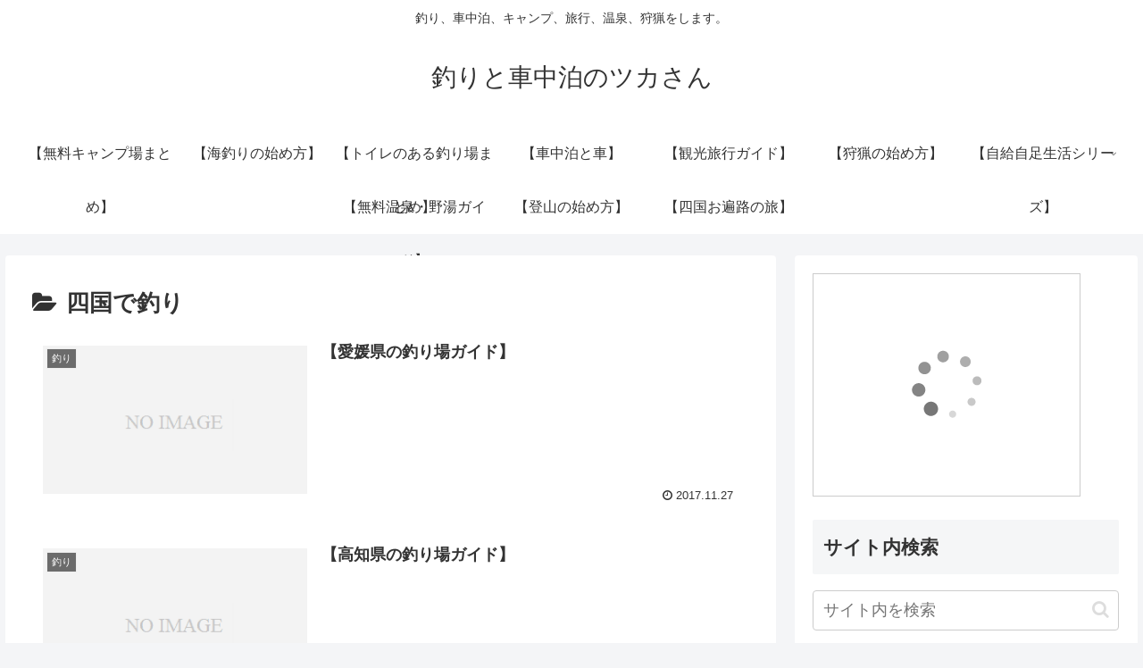

--- FILE ---
content_type: text/html; charset=UTF-8
request_url: https://uzakituka.com/category/turigbagaido/shikokuturibagaido
body_size: 28018
content:
<!doctype html>
<html lang="ja" xmlns:og="http://ogp.me/ns#">

<head>
<meta charset="utf-8">
<meta http-equiv="X-UA-Compatible" content="IE=edge">
<meta name="viewport" content="width=device-width, initial-scale=1.0, viewport-fit=cover"/>
<meta name="referrer" content="no-referrer-when-downgrade"/>

  
  <!-- preconnect dns-prefetch -->
<link rel="preconnect dns-prefetch" href="//www.googletagmanager.com">
<link rel="preconnect dns-prefetch" href="//www.google-analytics.com">
<link rel="preconnect dns-prefetch" href="//ajax.googleapis.com">
<link rel="preconnect dns-prefetch" href="//cdnjs.cloudflare.com">
<link rel="preconnect dns-prefetch" href="//pagead2.googlesyndication.com">
<link rel="preconnect dns-prefetch" href="//googleads.g.doubleclick.net">
<link rel="preconnect dns-prefetch" href="//tpc.googlesyndication.com">
<link rel="preconnect dns-prefetch" href="//ad.doubleclick.net">
<link rel="preconnect dns-prefetch" href="//www.gstatic.com">
<link rel="preconnect dns-prefetch" href="//cse.google.com">
<link rel="preconnect dns-prefetch" href="//fonts.gstatic.com">
<link rel="preconnect dns-prefetch" href="//fonts.googleapis.com">
<link rel="preconnect dns-prefetch" href="//cms.quantserve.com">
<link rel="preconnect dns-prefetch" href="//secure.gravatar.com">
<link rel="preconnect dns-prefetch" href="//cdn.syndication.twimg.com">
<link rel="preconnect dns-prefetch" href="//cdn.jsdelivr.net">
<link rel="preconnect dns-prefetch" href="//images-fe.ssl-images-amazon.com">
<link rel="preconnect dns-prefetch" href="//completion.amazon.com">
<link rel="preconnect dns-prefetch" href="//m.media-amazon.com">
<link rel="preconnect dns-prefetch" href="//i.moshimo.com">
<link rel="preconnect dns-prefetch" href="//aml.valuecommerce.com">
<link rel="preconnect dns-prefetch" href="//dalc.valuecommerce.com">
<link rel="preconnect dns-prefetch" href="//dalb.valuecommerce.com">
<title>四国で釣り  |  釣りと車中泊のツカさん</title>

<!-- OGP -->
<meta property="og:type" content="website">
<meta property="og:description" content="「四国で釣り」の記事一覧です。">
<meta property="og:title" content="四国で釣り">
<meta property="og:url" content="https://uzakituka.com/category/turigbagaido/shikokuturibagaido">
<meta property="og:image" content="https://uzakituka.com/wp-content/themes/cocoon-master/screenshot.jpg">
<meta property="og:site_name" content="釣りと車中泊のツカさん">
<meta property="og:locale" content="ja_JP">
<meta property="article:published_time" content="2017-11-27T23:32:39+09:00" />
<meta property="article:modified_time" content="2017-11-28T10:12:21+09:00" />
<meta property="article:section" content="釣り">
<meta property="article:section" content="愛媛県で釣り">
<meta property="article:section" content="四国で釣り">
<meta property="article:tag" content="愛媛県">
<meta property="article:tag" content="釣り場">
<meta property="article:tag" content="ガイド">
<!-- /OGP -->

<!-- Twitter Card -->
<meta name="twitter:card" content="summary_large_image">
<meta property="twitter:description" content="「四国で釣り」の記事一覧です。">
<meta property="twitter:title" content="四国で釣り">
<meta property="twitter:url" content="https://uzakituka.com/category/turigbagaido/shikokuturibagaido">
<meta name="twitter:image" content="https://uzakituka.com/wp-content/themes/cocoon-master/screenshot.jpg">
<meta name="twitter:domain" content="uzakituka.com">
<!-- /Twitter Card -->
<link rel='dns-prefetch' href='//ajax.googleapis.com' />
<link rel='dns-prefetch' href='//cdnjs.cloudflare.com' />
<link rel='dns-prefetch' href='//translate.google.com' />
<link rel='dns-prefetch' href='//www.googletagmanager.com' />
<link rel='dns-prefetch' href='//s.w.org' />
<link rel='dns-prefetch' href='//pagead2.googlesyndication.com' />
<link rel="alternate" type="application/rss+xml" title="釣りと車中泊のツカさん &raquo; フィード" href="https://uzakituka.com/feed" />
<link rel="alternate" type="application/rss+xml" title="釣りと車中泊のツカさん &raquo; コメントフィード" href="https://uzakituka.com/comments/feed" />
<link rel="alternate" type="application/rss+xml" title="釣りと車中泊のツカさん &raquo; 四国で釣り カテゴリーのフィード" href="https://uzakituka.com/category/turigbagaido/shikokuturibagaido/feed" />
<link rel='stylesheet' id='cocoon-style-css'  href='https://uzakituka.com/wp-content/themes/cocoon-master/style.css?ver=5.5.17&#038;fver=20210429021959' media='all' />
<style id='cocoon-style-inline-css'>
.main{width:860px}.sidebar{width:376px}@media screen and (max-width:1280px){.wrap{width:auto}.main,.sidebar,.sidebar-left .main,.sidebar-left .sidebar{margin:0 .5%}.main{width:67.4%}.sidebar{padding:1.5%;width:30%}.entry-card-thumb{width:38%}.entry-card-content{margin-left:40%}}.toc-checkbox{display:none}.toc-content{visibility:hidden;height:0;opacity:.2;transition:all .5s ease-out}.toc-checkbox:checked~.toc-content{visibility:visible;padding-top:.6em;height:100%;opacity:1}.toc-title::after{content:'[開く]';margin-left:.5em;cursor:pointer;font-size:.8em}.toc-title:hover::after{text-decoration:underline}.toc-checkbox:checked+.toc-title::after{content:'[閉じる]'}#respond{display:none}.entry-content>*,.demo .entry-content p{line-height:1.8}.article p,.demo .entry-content p,.article dl,.article ul,.article ol,.article blockquote,.article pre,.article table,.article .author-box,.article .blogcard-wrap,.article .login-user-only,.article .information-box,.article .question-box,.article .alert-box,.article .information,.article .question,.article .alert,.article .memo-box,.article .comment-box,.article .common-icon-box,.article .blank-box,.article .button-block,.article .micro-bottom,.article .caption-box,.article .tab-caption-box,.article .label-box,.article .toggle-wrap,.article .wp-block-image,.booklink-box,.article .kaerebalink-box,.article .tomarebalink-box,.article .product-item-box,.article .speech-wrap,.article .toc,.article .column-wrap,.article .new-entry-cards,.article .popular-entry-cards,.article .navi-entry-cards,.article .box-menus,.article .ranking-item,.article .wp-block-categories,.article .wp-block-archives,.article .wp-block-archives-dropdown,.article .wp-block-calendar,.article .rss-entry-cards,.article .ad-area,.article .wp-block-gallery,.article .wp-block-audio,.article .wp-block-cover,.article .wp-block-file,.article .wp-block-media-text,.article .wp-block-video,.article .wp-block-buttons,.article .wp-block-columns,.article .wp-block-separator,.article .components-placeholder,.article .wp-block-search,.article .wp-block-social-links,.article .timeline-box,.article .blogcard-type,.article .btn-wrap,.article .btn-wrap a,.article .block-box,.article .wp-block-embed,.article .wp-block-group,.article .wp-block-table,.article .scrollable-table,.article .wp-block-separator,[data-type="core/freeform"]{margin-bottom:1.8em}.article h2,.article h3,.article h4,.article h5,.article h6{margin-bottom:18px}@media screen and (max-width:480px){.body,.menu-content{font-size:16px}.article h2,.article h3,.article h4,.article h5,.article h6{margin-bottom:16px}}@media screen and (max-width:781px){.wp-block-column{margin-bottom:1.8em}}@media screen and (max-width:599px){.column-wrap>div{margin-bottom:1.8em}}.article h2,.article h3,.article h4,.article h5,.article h6{margin-top:2.4em}.article .micro-top{margin-bottom:.36em}.article .micro-bottom{margin-top:-1.62em}.article .micro-balloon{margin-bottom:.9em}.article .micro-bottom.micro-balloon{margin-top:-1.26em}.blank-box.bb-key-color{border-color:#19448e}.iic-key-color li::before{color:#19448e}.blank-box.bb-tab.bb-key-color::before{background-color:#19448e}.tb-key-color .toggle-button{border:1px solid #19448e;background:#19448e;color:#fff}.tb-key-color .toggle-button::before{color:#ccc}.tb-key-color .toggle-checkbox:checked~.toggle-content{border-color:#19448e}.cb-key-color.caption-box{border-color:#19448e}.cb-key-color .caption-box-label{background-color:#19448e;color:#fff}.tcb-key-color .tab-caption-box-label{background-color:#19448e;color:#fff}.tcb-key-color .tab-caption-box-content{border-color:#19448e}.lb-key-color .label-box-content{border-color:#19448e}.mc-key-color{background-color:#19448e;color:#fff;border:0}.mc-key-color.micro-bottom::after{border-bottom-color:#19448e;border-top-color:transparent}.mc-key-color::before{border-top-color:transparent;border-bottom-color:transparent}.mc-key-color::after{border-top-color:#19448e}.btn-key-color,.btn-wrap.btn-wrap-key-color>a{background-color:#19448e}.has-text-color.has-key-color-color{color:#19448e}.has-background.has-key-color-background-color{background-color:#19448e}.body.article,body#tinymce.wp-editor{background-color:#fff}.body.article,.editor-post-title__block .editor-post-title__input,body#tinymce.wp-editor{color:#333}.body .has-key-color-background-color{background-color:#19448e}.body .has-key-color-color{color:#19448e}.body .has-key-color-border-color{border-color:#19448e}.btn-wrap.has-key-color-background-color>a{background-color:#19448e}.btn-wrap.has-key-color-color>a{color:#19448e}.btn-wrap.has-key-color-border-color>a{border-color:#19448e}.bb-tab.has-key-color-border-color .bb-label{background-color:#19448e}.toggle-wrap.has-key-color-border-color .toggle-button{background-color:#19448e}.toggle-wrap.has-key-color-border-color .toggle-button,.toggle-wrap.has-key-color-border-color .toggle-content{border-color:#19448e}.iconlist-box.has-key-color-icon-color li::before{color:#19448e}.micro-balloon.has-key-color-background-color{background-color:#19448e;border-color:transparent}.micro-balloon.has-key-color-background-color.micro-bottom::after{border-bottom-color:#19448e;border-top-color:transparent}.micro-balloon.has-key-color-background-color::before{border-top-color:transparent;border-bottom-color:transparent}.micro-balloon.has-key-color-background-color::after{border-top-color:#19448e}.micro-balloon.has-border-color.has-key-color-border-color{border-color:#19448e}.micro-balloon.micro-top.has-key-color-border-color::before{border-top-color:#19448e}.micro-balloon.micro-bottom.has-key-color-border-color::before{border-bottom-color:#19448e}.caption-box.has-key-color-border-color .box-label{background-color:#19448e}.tab-caption-box.has-key-color-border-color .box-label{background-color:#19448e}.tab-caption-box.has-key-color-border-color .box-content{border-color:#19448e}.tab-caption-box.has-key-color-background-color .box-content{background-color:#19448e}.label-box.has-key-color-border-color .box-content{border-color:#19448e}.label-box.has-key-color-background-color .box-content{background-color:#19448e}.sbp-l .speech-balloon.has-key-color-border-color::before{border-right-color:#19448e}.sbp-r .speech-balloon.has-key-color-border-color::before{border-left-color:#19448e}.sbp-l .speech-balloon.has-key-color-background-color::after{border-right-color:#19448e}.sbp-r .speech-balloon.has-key-color-background-color::after{border-left-color:#19448e}.sbs-line.sbp-r .speech-balloon.has-key-color-background-color{background-color:#19448e}.sbs-line.sbp-r .speech-balloon.has-key-color-border-color{border-color:#19448e}.speech-wrap.sbs-think .speech-balloon.has-key-color-border-color::before,.speech-wrap.sbs-think .speech-balloon.has-key-color-border-color::after{border-color:#19448e}.sbs-think .speech-balloon.has-key-color-background-color::before,.sbs-think .speech-balloon.has-key-color-background-color::after{background-color:#19448e}.timeline-box.has-key-color-point-color .timeline-item::before{background-color:#19448e}.body .has-red-background-color{background-color:#e60033}.body .has-red-color{color:#e60033}.body .has-red-border-color{border-color:#e60033}.btn-wrap.has-red-background-color>a{background-color:#e60033}.btn-wrap.has-red-color>a{color:#e60033}.btn-wrap.has-red-border-color>a{border-color:#e60033}.bb-tab.has-red-border-color .bb-label{background-color:#e60033}.toggle-wrap.has-red-border-color .toggle-button{background-color:#e60033}.toggle-wrap.has-red-border-color .toggle-button,.toggle-wrap.has-red-border-color .toggle-content{border-color:#e60033}.iconlist-box.has-red-icon-color li::before{color:#e60033}.micro-balloon.has-red-background-color{background-color:#e60033;border-color:transparent}.micro-balloon.has-red-background-color.micro-bottom::after{border-bottom-color:#e60033;border-top-color:transparent}.micro-balloon.has-red-background-color::before{border-top-color:transparent;border-bottom-color:transparent}.micro-balloon.has-red-background-color::after{border-top-color:#e60033}.micro-balloon.has-border-color.has-red-border-color{border-color:#e60033}.micro-balloon.micro-top.has-red-border-color::before{border-top-color:#e60033}.micro-balloon.micro-bottom.has-red-border-color::before{border-bottom-color:#e60033}.caption-box.has-red-border-color .box-label{background-color:#e60033}.tab-caption-box.has-red-border-color .box-label{background-color:#e60033}.tab-caption-box.has-red-border-color .box-content{border-color:#e60033}.tab-caption-box.has-red-background-color .box-content{background-color:#e60033}.label-box.has-red-border-color .box-content{border-color:#e60033}.label-box.has-red-background-color .box-content{background-color:#e60033}.sbp-l .speech-balloon.has-red-border-color::before{border-right-color:#e60033}.sbp-r .speech-balloon.has-red-border-color::before{border-left-color:#e60033}.sbp-l .speech-balloon.has-red-background-color::after{border-right-color:#e60033}.sbp-r .speech-balloon.has-red-background-color::after{border-left-color:#e60033}.sbs-line.sbp-r .speech-balloon.has-red-background-color{background-color:#e60033}.sbs-line.sbp-r .speech-balloon.has-red-border-color{border-color:#e60033}.speech-wrap.sbs-think .speech-balloon.has-red-border-color::before,.speech-wrap.sbs-think .speech-balloon.has-red-border-color::after{border-color:#e60033}.sbs-think .speech-balloon.has-red-background-color::before,.sbs-think .speech-balloon.has-red-background-color::after{background-color:#e60033}.timeline-box.has-red-point-color .timeline-item::before{background-color:#e60033}.body .has-pink-background-color{background-color:#e95295}.body .has-pink-color{color:#e95295}.body .has-pink-border-color{border-color:#e95295}.btn-wrap.has-pink-background-color>a{background-color:#e95295}.btn-wrap.has-pink-color>a{color:#e95295}.btn-wrap.has-pink-border-color>a{border-color:#e95295}.bb-tab.has-pink-border-color .bb-label{background-color:#e95295}.toggle-wrap.has-pink-border-color .toggle-button{background-color:#e95295}.toggle-wrap.has-pink-border-color .toggle-button,.toggle-wrap.has-pink-border-color .toggle-content{border-color:#e95295}.iconlist-box.has-pink-icon-color li::before{color:#e95295}.micro-balloon.has-pink-background-color{background-color:#e95295;border-color:transparent}.micro-balloon.has-pink-background-color.micro-bottom::after{border-bottom-color:#e95295;border-top-color:transparent}.micro-balloon.has-pink-background-color::before{border-top-color:transparent;border-bottom-color:transparent}.micro-balloon.has-pink-background-color::after{border-top-color:#e95295}.micro-balloon.has-border-color.has-pink-border-color{border-color:#e95295}.micro-balloon.micro-top.has-pink-border-color::before{border-top-color:#e95295}.micro-balloon.micro-bottom.has-pink-border-color::before{border-bottom-color:#e95295}.caption-box.has-pink-border-color .box-label{background-color:#e95295}.tab-caption-box.has-pink-border-color .box-label{background-color:#e95295}.tab-caption-box.has-pink-border-color .box-content{border-color:#e95295}.tab-caption-box.has-pink-background-color .box-content{background-color:#e95295}.label-box.has-pink-border-color .box-content{border-color:#e95295}.label-box.has-pink-background-color .box-content{background-color:#e95295}.sbp-l .speech-balloon.has-pink-border-color::before{border-right-color:#e95295}.sbp-r .speech-balloon.has-pink-border-color::before{border-left-color:#e95295}.sbp-l .speech-balloon.has-pink-background-color::after{border-right-color:#e95295}.sbp-r .speech-balloon.has-pink-background-color::after{border-left-color:#e95295}.sbs-line.sbp-r .speech-balloon.has-pink-background-color{background-color:#e95295}.sbs-line.sbp-r .speech-balloon.has-pink-border-color{border-color:#e95295}.speech-wrap.sbs-think .speech-balloon.has-pink-border-color::before,.speech-wrap.sbs-think .speech-balloon.has-pink-border-color::after{border-color:#e95295}.sbs-think .speech-balloon.has-pink-background-color::before,.sbs-think .speech-balloon.has-pink-background-color::after{background-color:#e95295}.timeline-box.has-pink-point-color .timeline-item::before{background-color:#e95295}.body .has-purple-background-color{background-color:#884898}.body .has-purple-color{color:#884898}.body .has-purple-border-color{border-color:#884898}.btn-wrap.has-purple-background-color>a{background-color:#884898}.btn-wrap.has-purple-color>a{color:#884898}.btn-wrap.has-purple-border-color>a{border-color:#884898}.bb-tab.has-purple-border-color .bb-label{background-color:#884898}.toggle-wrap.has-purple-border-color .toggle-button{background-color:#884898}.toggle-wrap.has-purple-border-color .toggle-button,.toggle-wrap.has-purple-border-color .toggle-content{border-color:#884898}.iconlist-box.has-purple-icon-color li::before{color:#884898}.micro-balloon.has-purple-background-color{background-color:#884898;border-color:transparent}.micro-balloon.has-purple-background-color.micro-bottom::after{border-bottom-color:#884898;border-top-color:transparent}.micro-balloon.has-purple-background-color::before{border-top-color:transparent;border-bottom-color:transparent}.micro-balloon.has-purple-background-color::after{border-top-color:#884898}.micro-balloon.has-border-color.has-purple-border-color{border-color:#884898}.micro-balloon.micro-top.has-purple-border-color::before{border-top-color:#884898}.micro-balloon.micro-bottom.has-purple-border-color::before{border-bottom-color:#884898}.caption-box.has-purple-border-color .box-label{background-color:#884898}.tab-caption-box.has-purple-border-color .box-label{background-color:#884898}.tab-caption-box.has-purple-border-color .box-content{border-color:#884898}.tab-caption-box.has-purple-background-color .box-content{background-color:#884898}.label-box.has-purple-border-color .box-content{border-color:#884898}.label-box.has-purple-background-color .box-content{background-color:#884898}.sbp-l .speech-balloon.has-purple-border-color::before{border-right-color:#884898}.sbp-r .speech-balloon.has-purple-border-color::before{border-left-color:#884898}.sbp-l .speech-balloon.has-purple-background-color::after{border-right-color:#884898}.sbp-r .speech-balloon.has-purple-background-color::after{border-left-color:#884898}.sbs-line.sbp-r .speech-balloon.has-purple-background-color{background-color:#884898}.sbs-line.sbp-r .speech-balloon.has-purple-border-color{border-color:#884898}.speech-wrap.sbs-think .speech-balloon.has-purple-border-color::before,.speech-wrap.sbs-think .speech-balloon.has-purple-border-color::after{border-color:#884898}.sbs-think .speech-balloon.has-purple-background-color::before,.sbs-think .speech-balloon.has-purple-background-color::after{background-color:#884898}.timeline-box.has-purple-point-color .timeline-item::before{background-color:#884898}.body .has-deep-background-color{background-color:#55295b}.body .has-deep-color{color:#55295b}.body .has-deep-border-color{border-color:#55295b}.btn-wrap.has-deep-background-color>a{background-color:#55295b}.btn-wrap.has-deep-color>a{color:#55295b}.btn-wrap.has-deep-border-color>a{border-color:#55295b}.bb-tab.has-deep-border-color .bb-label{background-color:#55295b}.toggle-wrap.has-deep-border-color .toggle-button{background-color:#55295b}.toggle-wrap.has-deep-border-color .toggle-button,.toggle-wrap.has-deep-border-color .toggle-content{border-color:#55295b}.iconlist-box.has-deep-icon-color li::before{color:#55295b}.micro-balloon.has-deep-background-color{background-color:#55295b;border-color:transparent}.micro-balloon.has-deep-background-color.micro-bottom::after{border-bottom-color:#55295b;border-top-color:transparent}.micro-balloon.has-deep-background-color::before{border-top-color:transparent;border-bottom-color:transparent}.micro-balloon.has-deep-background-color::after{border-top-color:#55295b}.micro-balloon.has-border-color.has-deep-border-color{border-color:#55295b}.micro-balloon.micro-top.has-deep-border-color::before{border-top-color:#55295b}.micro-balloon.micro-bottom.has-deep-border-color::before{border-bottom-color:#55295b}.caption-box.has-deep-border-color .box-label{background-color:#55295b}.tab-caption-box.has-deep-border-color .box-label{background-color:#55295b}.tab-caption-box.has-deep-border-color .box-content{border-color:#55295b}.tab-caption-box.has-deep-background-color .box-content{background-color:#55295b}.label-box.has-deep-border-color .box-content{border-color:#55295b}.label-box.has-deep-background-color .box-content{background-color:#55295b}.sbp-l .speech-balloon.has-deep-border-color::before{border-right-color:#55295b}.sbp-r .speech-balloon.has-deep-border-color::before{border-left-color:#55295b}.sbp-l .speech-balloon.has-deep-background-color::after{border-right-color:#55295b}.sbp-r .speech-balloon.has-deep-background-color::after{border-left-color:#55295b}.sbs-line.sbp-r .speech-balloon.has-deep-background-color{background-color:#55295b}.sbs-line.sbp-r .speech-balloon.has-deep-border-color{border-color:#55295b}.speech-wrap.sbs-think .speech-balloon.has-deep-border-color::before,.speech-wrap.sbs-think .speech-balloon.has-deep-border-color::after{border-color:#55295b}.sbs-think .speech-balloon.has-deep-background-color::before,.sbs-think .speech-balloon.has-deep-background-color::after{background-color:#55295b}.timeline-box.has-deep-point-color .timeline-item::before{background-color:#55295b}.body .has-indigo-background-color{background-color:#1e50a2}.body .has-indigo-color{color:#1e50a2}.body .has-indigo-border-color{border-color:#1e50a2}.btn-wrap.has-indigo-background-color>a{background-color:#1e50a2}.btn-wrap.has-indigo-color>a{color:#1e50a2}.btn-wrap.has-indigo-border-color>a{border-color:#1e50a2}.bb-tab.has-indigo-border-color .bb-label{background-color:#1e50a2}.toggle-wrap.has-indigo-border-color .toggle-button{background-color:#1e50a2}.toggle-wrap.has-indigo-border-color .toggle-button,.toggle-wrap.has-indigo-border-color .toggle-content{border-color:#1e50a2}.iconlist-box.has-indigo-icon-color li::before{color:#1e50a2}.micro-balloon.has-indigo-background-color{background-color:#1e50a2;border-color:transparent}.micro-balloon.has-indigo-background-color.micro-bottom::after{border-bottom-color:#1e50a2;border-top-color:transparent}.micro-balloon.has-indigo-background-color::before{border-top-color:transparent;border-bottom-color:transparent}.micro-balloon.has-indigo-background-color::after{border-top-color:#1e50a2}.micro-balloon.has-border-color.has-indigo-border-color{border-color:#1e50a2}.micro-balloon.micro-top.has-indigo-border-color::before{border-top-color:#1e50a2}.micro-balloon.micro-bottom.has-indigo-border-color::before{border-bottom-color:#1e50a2}.caption-box.has-indigo-border-color .box-label{background-color:#1e50a2}.tab-caption-box.has-indigo-border-color .box-label{background-color:#1e50a2}.tab-caption-box.has-indigo-border-color .box-content{border-color:#1e50a2}.tab-caption-box.has-indigo-background-color .box-content{background-color:#1e50a2}.label-box.has-indigo-border-color .box-content{border-color:#1e50a2}.label-box.has-indigo-background-color .box-content{background-color:#1e50a2}.sbp-l .speech-balloon.has-indigo-border-color::before{border-right-color:#1e50a2}.sbp-r .speech-balloon.has-indigo-border-color::before{border-left-color:#1e50a2}.sbp-l .speech-balloon.has-indigo-background-color::after{border-right-color:#1e50a2}.sbp-r .speech-balloon.has-indigo-background-color::after{border-left-color:#1e50a2}.sbs-line.sbp-r .speech-balloon.has-indigo-background-color{background-color:#1e50a2}.sbs-line.sbp-r .speech-balloon.has-indigo-border-color{border-color:#1e50a2}.speech-wrap.sbs-think .speech-balloon.has-indigo-border-color::before,.speech-wrap.sbs-think .speech-balloon.has-indigo-border-color::after{border-color:#1e50a2}.sbs-think .speech-balloon.has-indigo-background-color::before,.sbs-think .speech-balloon.has-indigo-background-color::after{background-color:#1e50a2}.timeline-box.has-indigo-point-color .timeline-item::before{background-color:#1e50a2}.body .has-blue-background-color{background-color:#0095d9}.body .has-blue-color{color:#0095d9}.body .has-blue-border-color{border-color:#0095d9}.btn-wrap.has-blue-background-color>a{background-color:#0095d9}.btn-wrap.has-blue-color>a{color:#0095d9}.btn-wrap.has-blue-border-color>a{border-color:#0095d9}.bb-tab.has-blue-border-color .bb-label{background-color:#0095d9}.toggle-wrap.has-blue-border-color .toggle-button{background-color:#0095d9}.toggle-wrap.has-blue-border-color .toggle-button,.toggle-wrap.has-blue-border-color .toggle-content{border-color:#0095d9}.iconlist-box.has-blue-icon-color li::before{color:#0095d9}.micro-balloon.has-blue-background-color{background-color:#0095d9;border-color:transparent}.micro-balloon.has-blue-background-color.micro-bottom::after{border-bottom-color:#0095d9;border-top-color:transparent}.micro-balloon.has-blue-background-color::before{border-top-color:transparent;border-bottom-color:transparent}.micro-balloon.has-blue-background-color::after{border-top-color:#0095d9}.micro-balloon.has-border-color.has-blue-border-color{border-color:#0095d9}.micro-balloon.micro-top.has-blue-border-color::before{border-top-color:#0095d9}.micro-balloon.micro-bottom.has-blue-border-color::before{border-bottom-color:#0095d9}.caption-box.has-blue-border-color .box-label{background-color:#0095d9}.tab-caption-box.has-blue-border-color .box-label{background-color:#0095d9}.tab-caption-box.has-blue-border-color .box-content{border-color:#0095d9}.tab-caption-box.has-blue-background-color .box-content{background-color:#0095d9}.label-box.has-blue-border-color .box-content{border-color:#0095d9}.label-box.has-blue-background-color .box-content{background-color:#0095d9}.sbp-l .speech-balloon.has-blue-border-color::before{border-right-color:#0095d9}.sbp-r .speech-balloon.has-blue-border-color::before{border-left-color:#0095d9}.sbp-l .speech-balloon.has-blue-background-color::after{border-right-color:#0095d9}.sbp-r .speech-balloon.has-blue-background-color::after{border-left-color:#0095d9}.sbs-line.sbp-r .speech-balloon.has-blue-background-color{background-color:#0095d9}.sbs-line.sbp-r .speech-balloon.has-blue-border-color{border-color:#0095d9}.speech-wrap.sbs-think .speech-balloon.has-blue-border-color::before,.speech-wrap.sbs-think .speech-balloon.has-blue-border-color::after{border-color:#0095d9}.sbs-think .speech-balloon.has-blue-background-color::before,.sbs-think .speech-balloon.has-blue-background-color::after{background-color:#0095d9}.timeline-box.has-blue-point-color .timeline-item::before{background-color:#0095d9}.body .has-light-blue-background-color{background-color:#2ca9e1}.body .has-light-blue-color{color:#2ca9e1}.body .has-light-blue-border-color{border-color:#2ca9e1}.btn-wrap.has-light-blue-background-color>a{background-color:#2ca9e1}.btn-wrap.has-light-blue-color>a{color:#2ca9e1}.btn-wrap.has-light-blue-border-color>a{border-color:#2ca9e1}.bb-tab.has-light-blue-border-color .bb-label{background-color:#2ca9e1}.toggle-wrap.has-light-blue-border-color .toggle-button{background-color:#2ca9e1}.toggle-wrap.has-light-blue-border-color .toggle-button,.toggle-wrap.has-light-blue-border-color .toggle-content{border-color:#2ca9e1}.iconlist-box.has-light-blue-icon-color li::before{color:#2ca9e1}.micro-balloon.has-light-blue-background-color{background-color:#2ca9e1;border-color:transparent}.micro-balloon.has-light-blue-background-color.micro-bottom::after{border-bottom-color:#2ca9e1;border-top-color:transparent}.micro-balloon.has-light-blue-background-color::before{border-top-color:transparent;border-bottom-color:transparent}.micro-balloon.has-light-blue-background-color::after{border-top-color:#2ca9e1}.micro-balloon.has-border-color.has-light-blue-border-color{border-color:#2ca9e1}.micro-balloon.micro-top.has-light-blue-border-color::before{border-top-color:#2ca9e1}.micro-balloon.micro-bottom.has-light-blue-border-color::before{border-bottom-color:#2ca9e1}.caption-box.has-light-blue-border-color .box-label{background-color:#2ca9e1}.tab-caption-box.has-light-blue-border-color .box-label{background-color:#2ca9e1}.tab-caption-box.has-light-blue-border-color .box-content{border-color:#2ca9e1}.tab-caption-box.has-light-blue-background-color .box-content{background-color:#2ca9e1}.label-box.has-light-blue-border-color .box-content{border-color:#2ca9e1}.label-box.has-light-blue-background-color .box-content{background-color:#2ca9e1}.sbp-l .speech-balloon.has-light-blue-border-color::before{border-right-color:#2ca9e1}.sbp-r .speech-balloon.has-light-blue-border-color::before{border-left-color:#2ca9e1}.sbp-l .speech-balloon.has-light-blue-background-color::after{border-right-color:#2ca9e1}.sbp-r .speech-balloon.has-light-blue-background-color::after{border-left-color:#2ca9e1}.sbs-line.sbp-r .speech-balloon.has-light-blue-background-color{background-color:#2ca9e1}.sbs-line.sbp-r .speech-balloon.has-light-blue-border-color{border-color:#2ca9e1}.speech-wrap.sbs-think .speech-balloon.has-light-blue-border-color::before,.speech-wrap.sbs-think .speech-balloon.has-light-blue-border-color::after{border-color:#2ca9e1}.sbs-think .speech-balloon.has-light-blue-background-color::before,.sbs-think .speech-balloon.has-light-blue-background-color::after{background-color:#2ca9e1}.timeline-box.has-light-blue-point-color .timeline-item::before{background-color:#2ca9e1}.body .has-cyan-background-color{background-color:#00a3af}.body .has-cyan-color{color:#00a3af}.body .has-cyan-border-color{border-color:#00a3af}.btn-wrap.has-cyan-background-color>a{background-color:#00a3af}.btn-wrap.has-cyan-color>a{color:#00a3af}.btn-wrap.has-cyan-border-color>a{border-color:#00a3af}.bb-tab.has-cyan-border-color .bb-label{background-color:#00a3af}.toggle-wrap.has-cyan-border-color .toggle-button{background-color:#00a3af}.toggle-wrap.has-cyan-border-color .toggle-button,.toggle-wrap.has-cyan-border-color .toggle-content{border-color:#00a3af}.iconlist-box.has-cyan-icon-color li::before{color:#00a3af}.micro-balloon.has-cyan-background-color{background-color:#00a3af;border-color:transparent}.micro-balloon.has-cyan-background-color.micro-bottom::after{border-bottom-color:#00a3af;border-top-color:transparent}.micro-balloon.has-cyan-background-color::before{border-top-color:transparent;border-bottom-color:transparent}.micro-balloon.has-cyan-background-color::after{border-top-color:#00a3af}.micro-balloon.has-border-color.has-cyan-border-color{border-color:#00a3af}.micro-balloon.micro-top.has-cyan-border-color::before{border-top-color:#00a3af}.micro-balloon.micro-bottom.has-cyan-border-color::before{border-bottom-color:#00a3af}.caption-box.has-cyan-border-color .box-label{background-color:#00a3af}.tab-caption-box.has-cyan-border-color .box-label{background-color:#00a3af}.tab-caption-box.has-cyan-border-color .box-content{border-color:#00a3af}.tab-caption-box.has-cyan-background-color .box-content{background-color:#00a3af}.label-box.has-cyan-border-color .box-content{border-color:#00a3af}.label-box.has-cyan-background-color .box-content{background-color:#00a3af}.sbp-l .speech-balloon.has-cyan-border-color::before{border-right-color:#00a3af}.sbp-r .speech-balloon.has-cyan-border-color::before{border-left-color:#00a3af}.sbp-l .speech-balloon.has-cyan-background-color::after{border-right-color:#00a3af}.sbp-r .speech-balloon.has-cyan-background-color::after{border-left-color:#00a3af}.sbs-line.sbp-r .speech-balloon.has-cyan-background-color{background-color:#00a3af}.sbs-line.sbp-r .speech-balloon.has-cyan-border-color{border-color:#00a3af}.speech-wrap.sbs-think .speech-balloon.has-cyan-border-color::before,.speech-wrap.sbs-think .speech-balloon.has-cyan-border-color::after{border-color:#00a3af}.sbs-think .speech-balloon.has-cyan-background-color::before,.sbs-think .speech-balloon.has-cyan-background-color::after{background-color:#00a3af}.timeline-box.has-cyan-point-color .timeline-item::before{background-color:#00a3af}.body .has-teal-background-color{background-color:#007b43}.body .has-teal-color{color:#007b43}.body .has-teal-border-color{border-color:#007b43}.btn-wrap.has-teal-background-color>a{background-color:#007b43}.btn-wrap.has-teal-color>a{color:#007b43}.btn-wrap.has-teal-border-color>a{border-color:#007b43}.bb-tab.has-teal-border-color .bb-label{background-color:#007b43}.toggle-wrap.has-teal-border-color .toggle-button{background-color:#007b43}.toggle-wrap.has-teal-border-color .toggle-button,.toggle-wrap.has-teal-border-color .toggle-content{border-color:#007b43}.iconlist-box.has-teal-icon-color li::before{color:#007b43}.micro-balloon.has-teal-background-color{background-color:#007b43;border-color:transparent}.micro-balloon.has-teal-background-color.micro-bottom::after{border-bottom-color:#007b43;border-top-color:transparent}.micro-balloon.has-teal-background-color::before{border-top-color:transparent;border-bottom-color:transparent}.micro-balloon.has-teal-background-color::after{border-top-color:#007b43}.micro-balloon.has-border-color.has-teal-border-color{border-color:#007b43}.micro-balloon.micro-top.has-teal-border-color::before{border-top-color:#007b43}.micro-balloon.micro-bottom.has-teal-border-color::before{border-bottom-color:#007b43}.caption-box.has-teal-border-color .box-label{background-color:#007b43}.tab-caption-box.has-teal-border-color .box-label{background-color:#007b43}.tab-caption-box.has-teal-border-color .box-content{border-color:#007b43}.tab-caption-box.has-teal-background-color .box-content{background-color:#007b43}.label-box.has-teal-border-color .box-content{border-color:#007b43}.label-box.has-teal-background-color .box-content{background-color:#007b43}.sbp-l .speech-balloon.has-teal-border-color::before{border-right-color:#007b43}.sbp-r .speech-balloon.has-teal-border-color::before{border-left-color:#007b43}.sbp-l .speech-balloon.has-teal-background-color::after{border-right-color:#007b43}.sbp-r .speech-balloon.has-teal-background-color::after{border-left-color:#007b43}.sbs-line.sbp-r .speech-balloon.has-teal-background-color{background-color:#007b43}.sbs-line.sbp-r .speech-balloon.has-teal-border-color{border-color:#007b43}.speech-wrap.sbs-think .speech-balloon.has-teal-border-color::before,.speech-wrap.sbs-think .speech-balloon.has-teal-border-color::after{border-color:#007b43}.sbs-think .speech-balloon.has-teal-background-color::before,.sbs-think .speech-balloon.has-teal-background-color::after{background-color:#007b43}.timeline-box.has-teal-point-color .timeline-item::before{background-color:#007b43}.body .has-green-background-color{background-color:#3eb370}.body .has-green-color{color:#3eb370}.body .has-green-border-color{border-color:#3eb370}.btn-wrap.has-green-background-color>a{background-color:#3eb370}.btn-wrap.has-green-color>a{color:#3eb370}.btn-wrap.has-green-border-color>a{border-color:#3eb370}.bb-tab.has-green-border-color .bb-label{background-color:#3eb370}.toggle-wrap.has-green-border-color .toggle-button{background-color:#3eb370}.toggle-wrap.has-green-border-color .toggle-button,.toggle-wrap.has-green-border-color .toggle-content{border-color:#3eb370}.iconlist-box.has-green-icon-color li::before{color:#3eb370}.micro-balloon.has-green-background-color{background-color:#3eb370;border-color:transparent}.micro-balloon.has-green-background-color.micro-bottom::after{border-bottom-color:#3eb370;border-top-color:transparent}.micro-balloon.has-green-background-color::before{border-top-color:transparent;border-bottom-color:transparent}.micro-balloon.has-green-background-color::after{border-top-color:#3eb370}.micro-balloon.has-border-color.has-green-border-color{border-color:#3eb370}.micro-balloon.micro-top.has-green-border-color::before{border-top-color:#3eb370}.micro-balloon.micro-bottom.has-green-border-color::before{border-bottom-color:#3eb370}.caption-box.has-green-border-color .box-label{background-color:#3eb370}.tab-caption-box.has-green-border-color .box-label{background-color:#3eb370}.tab-caption-box.has-green-border-color .box-content{border-color:#3eb370}.tab-caption-box.has-green-background-color .box-content{background-color:#3eb370}.label-box.has-green-border-color .box-content{border-color:#3eb370}.label-box.has-green-background-color .box-content{background-color:#3eb370}.sbp-l .speech-balloon.has-green-border-color::before{border-right-color:#3eb370}.sbp-r .speech-balloon.has-green-border-color::before{border-left-color:#3eb370}.sbp-l .speech-balloon.has-green-background-color::after{border-right-color:#3eb370}.sbp-r .speech-balloon.has-green-background-color::after{border-left-color:#3eb370}.sbs-line.sbp-r .speech-balloon.has-green-background-color{background-color:#3eb370}.sbs-line.sbp-r .speech-balloon.has-green-border-color{border-color:#3eb370}.speech-wrap.sbs-think .speech-balloon.has-green-border-color::before,.speech-wrap.sbs-think .speech-balloon.has-green-border-color::after{border-color:#3eb370}.sbs-think .speech-balloon.has-green-background-color::before,.sbs-think .speech-balloon.has-green-background-color::after{background-color:#3eb370}.timeline-box.has-green-point-color .timeline-item::before{background-color:#3eb370}.body .has-light-green-background-color{background-color:#8bc34a}.body .has-light-green-color{color:#8bc34a}.body .has-light-green-border-color{border-color:#8bc34a}.btn-wrap.has-light-green-background-color>a{background-color:#8bc34a}.btn-wrap.has-light-green-color>a{color:#8bc34a}.btn-wrap.has-light-green-border-color>a{border-color:#8bc34a}.bb-tab.has-light-green-border-color .bb-label{background-color:#8bc34a}.toggle-wrap.has-light-green-border-color .toggle-button{background-color:#8bc34a}.toggle-wrap.has-light-green-border-color .toggle-button,.toggle-wrap.has-light-green-border-color .toggle-content{border-color:#8bc34a}.iconlist-box.has-light-green-icon-color li::before{color:#8bc34a}.micro-balloon.has-light-green-background-color{background-color:#8bc34a;border-color:transparent}.micro-balloon.has-light-green-background-color.micro-bottom::after{border-bottom-color:#8bc34a;border-top-color:transparent}.micro-balloon.has-light-green-background-color::before{border-top-color:transparent;border-bottom-color:transparent}.micro-balloon.has-light-green-background-color::after{border-top-color:#8bc34a}.micro-balloon.has-border-color.has-light-green-border-color{border-color:#8bc34a}.micro-balloon.micro-top.has-light-green-border-color::before{border-top-color:#8bc34a}.micro-balloon.micro-bottom.has-light-green-border-color::before{border-bottom-color:#8bc34a}.caption-box.has-light-green-border-color .box-label{background-color:#8bc34a}.tab-caption-box.has-light-green-border-color .box-label{background-color:#8bc34a}.tab-caption-box.has-light-green-border-color .box-content{border-color:#8bc34a}.tab-caption-box.has-light-green-background-color .box-content{background-color:#8bc34a}.label-box.has-light-green-border-color .box-content{border-color:#8bc34a}.label-box.has-light-green-background-color .box-content{background-color:#8bc34a}.sbp-l .speech-balloon.has-light-green-border-color::before{border-right-color:#8bc34a}.sbp-r .speech-balloon.has-light-green-border-color::before{border-left-color:#8bc34a}.sbp-l .speech-balloon.has-light-green-background-color::after{border-right-color:#8bc34a}.sbp-r .speech-balloon.has-light-green-background-color::after{border-left-color:#8bc34a}.sbs-line.sbp-r .speech-balloon.has-light-green-background-color{background-color:#8bc34a}.sbs-line.sbp-r .speech-balloon.has-light-green-border-color{border-color:#8bc34a}.speech-wrap.sbs-think .speech-balloon.has-light-green-border-color::before,.speech-wrap.sbs-think .speech-balloon.has-light-green-border-color::after{border-color:#8bc34a}.sbs-think .speech-balloon.has-light-green-background-color::before,.sbs-think .speech-balloon.has-light-green-background-color::after{background-color:#8bc34a}.timeline-box.has-light-green-point-color .timeline-item::before{background-color:#8bc34a}.body .has-lime-background-color{background-color:#c3d825}.body .has-lime-color{color:#c3d825}.body .has-lime-border-color{border-color:#c3d825}.btn-wrap.has-lime-background-color>a{background-color:#c3d825}.btn-wrap.has-lime-color>a{color:#c3d825}.btn-wrap.has-lime-border-color>a{border-color:#c3d825}.bb-tab.has-lime-border-color .bb-label{background-color:#c3d825}.toggle-wrap.has-lime-border-color .toggle-button{background-color:#c3d825}.toggle-wrap.has-lime-border-color .toggle-button,.toggle-wrap.has-lime-border-color .toggle-content{border-color:#c3d825}.iconlist-box.has-lime-icon-color li::before{color:#c3d825}.micro-balloon.has-lime-background-color{background-color:#c3d825;border-color:transparent}.micro-balloon.has-lime-background-color.micro-bottom::after{border-bottom-color:#c3d825;border-top-color:transparent}.micro-balloon.has-lime-background-color::before{border-top-color:transparent;border-bottom-color:transparent}.micro-balloon.has-lime-background-color::after{border-top-color:#c3d825}.micro-balloon.has-border-color.has-lime-border-color{border-color:#c3d825}.micro-balloon.micro-top.has-lime-border-color::before{border-top-color:#c3d825}.micro-balloon.micro-bottom.has-lime-border-color::before{border-bottom-color:#c3d825}.caption-box.has-lime-border-color .box-label{background-color:#c3d825}.tab-caption-box.has-lime-border-color .box-label{background-color:#c3d825}.tab-caption-box.has-lime-border-color .box-content{border-color:#c3d825}.tab-caption-box.has-lime-background-color .box-content{background-color:#c3d825}.label-box.has-lime-border-color .box-content{border-color:#c3d825}.label-box.has-lime-background-color .box-content{background-color:#c3d825}.sbp-l .speech-balloon.has-lime-border-color::before{border-right-color:#c3d825}.sbp-r .speech-balloon.has-lime-border-color::before{border-left-color:#c3d825}.sbp-l .speech-balloon.has-lime-background-color::after{border-right-color:#c3d825}.sbp-r .speech-balloon.has-lime-background-color::after{border-left-color:#c3d825}.sbs-line.sbp-r .speech-balloon.has-lime-background-color{background-color:#c3d825}.sbs-line.sbp-r .speech-balloon.has-lime-border-color{border-color:#c3d825}.speech-wrap.sbs-think .speech-balloon.has-lime-border-color::before,.speech-wrap.sbs-think .speech-balloon.has-lime-border-color::after{border-color:#c3d825}.sbs-think .speech-balloon.has-lime-background-color::before,.sbs-think .speech-balloon.has-lime-background-color::after{background-color:#c3d825}.timeline-box.has-lime-point-color .timeline-item::before{background-color:#c3d825}.body .has-yellow-background-color{background-color:#ffd900}.body .has-yellow-color{color:#ffd900}.body .has-yellow-border-color{border-color:#ffd900}.btn-wrap.has-yellow-background-color>a{background-color:#ffd900}.btn-wrap.has-yellow-color>a{color:#ffd900}.btn-wrap.has-yellow-border-color>a{border-color:#ffd900}.bb-tab.has-yellow-border-color .bb-label{background-color:#ffd900}.toggle-wrap.has-yellow-border-color .toggle-button{background-color:#ffd900}.toggle-wrap.has-yellow-border-color .toggle-button,.toggle-wrap.has-yellow-border-color .toggle-content{border-color:#ffd900}.iconlist-box.has-yellow-icon-color li::before{color:#ffd900}.micro-balloon.has-yellow-background-color{background-color:#ffd900;border-color:transparent}.micro-balloon.has-yellow-background-color.micro-bottom::after{border-bottom-color:#ffd900;border-top-color:transparent}.micro-balloon.has-yellow-background-color::before{border-top-color:transparent;border-bottom-color:transparent}.micro-balloon.has-yellow-background-color::after{border-top-color:#ffd900}.micro-balloon.has-border-color.has-yellow-border-color{border-color:#ffd900}.micro-balloon.micro-top.has-yellow-border-color::before{border-top-color:#ffd900}.micro-balloon.micro-bottom.has-yellow-border-color::before{border-bottom-color:#ffd900}.caption-box.has-yellow-border-color .box-label{background-color:#ffd900}.tab-caption-box.has-yellow-border-color .box-label{background-color:#ffd900}.tab-caption-box.has-yellow-border-color .box-content{border-color:#ffd900}.tab-caption-box.has-yellow-background-color .box-content{background-color:#ffd900}.label-box.has-yellow-border-color .box-content{border-color:#ffd900}.label-box.has-yellow-background-color .box-content{background-color:#ffd900}.sbp-l .speech-balloon.has-yellow-border-color::before{border-right-color:#ffd900}.sbp-r .speech-balloon.has-yellow-border-color::before{border-left-color:#ffd900}.sbp-l .speech-balloon.has-yellow-background-color::after{border-right-color:#ffd900}.sbp-r .speech-balloon.has-yellow-background-color::after{border-left-color:#ffd900}.sbs-line.sbp-r .speech-balloon.has-yellow-background-color{background-color:#ffd900}.sbs-line.sbp-r .speech-balloon.has-yellow-border-color{border-color:#ffd900}.speech-wrap.sbs-think .speech-balloon.has-yellow-border-color::before,.speech-wrap.sbs-think .speech-balloon.has-yellow-border-color::after{border-color:#ffd900}.sbs-think .speech-balloon.has-yellow-background-color::before,.sbs-think .speech-balloon.has-yellow-background-color::after{background-color:#ffd900}.timeline-box.has-yellow-point-color .timeline-item::before{background-color:#ffd900}.body .has-amber-background-color{background-color:#ffc107}.body .has-amber-color{color:#ffc107}.body .has-amber-border-color{border-color:#ffc107}.btn-wrap.has-amber-background-color>a{background-color:#ffc107}.btn-wrap.has-amber-color>a{color:#ffc107}.btn-wrap.has-amber-border-color>a{border-color:#ffc107}.bb-tab.has-amber-border-color .bb-label{background-color:#ffc107}.toggle-wrap.has-amber-border-color .toggle-button{background-color:#ffc107}.toggle-wrap.has-amber-border-color .toggle-button,.toggle-wrap.has-amber-border-color .toggle-content{border-color:#ffc107}.iconlist-box.has-amber-icon-color li::before{color:#ffc107}.micro-balloon.has-amber-background-color{background-color:#ffc107;border-color:transparent}.micro-balloon.has-amber-background-color.micro-bottom::after{border-bottom-color:#ffc107;border-top-color:transparent}.micro-balloon.has-amber-background-color::before{border-top-color:transparent;border-bottom-color:transparent}.micro-balloon.has-amber-background-color::after{border-top-color:#ffc107}.micro-balloon.has-border-color.has-amber-border-color{border-color:#ffc107}.micro-balloon.micro-top.has-amber-border-color::before{border-top-color:#ffc107}.micro-balloon.micro-bottom.has-amber-border-color::before{border-bottom-color:#ffc107}.caption-box.has-amber-border-color .box-label{background-color:#ffc107}.tab-caption-box.has-amber-border-color .box-label{background-color:#ffc107}.tab-caption-box.has-amber-border-color .box-content{border-color:#ffc107}.tab-caption-box.has-amber-background-color .box-content{background-color:#ffc107}.label-box.has-amber-border-color .box-content{border-color:#ffc107}.label-box.has-amber-background-color .box-content{background-color:#ffc107}.sbp-l .speech-balloon.has-amber-border-color::before{border-right-color:#ffc107}.sbp-r .speech-balloon.has-amber-border-color::before{border-left-color:#ffc107}.sbp-l .speech-balloon.has-amber-background-color::after{border-right-color:#ffc107}.sbp-r .speech-balloon.has-amber-background-color::after{border-left-color:#ffc107}.sbs-line.sbp-r .speech-balloon.has-amber-background-color{background-color:#ffc107}.sbs-line.sbp-r .speech-balloon.has-amber-border-color{border-color:#ffc107}.speech-wrap.sbs-think .speech-balloon.has-amber-border-color::before,.speech-wrap.sbs-think .speech-balloon.has-amber-border-color::after{border-color:#ffc107}.sbs-think .speech-balloon.has-amber-background-color::before,.sbs-think .speech-balloon.has-amber-background-color::after{background-color:#ffc107}.timeline-box.has-amber-point-color .timeline-item::before{background-color:#ffc107}.body .has-orange-background-color{background-color:#f39800}.body .has-orange-color{color:#f39800}.body .has-orange-border-color{border-color:#f39800}.btn-wrap.has-orange-background-color>a{background-color:#f39800}.btn-wrap.has-orange-color>a{color:#f39800}.btn-wrap.has-orange-border-color>a{border-color:#f39800}.bb-tab.has-orange-border-color .bb-label{background-color:#f39800}.toggle-wrap.has-orange-border-color .toggle-button{background-color:#f39800}.toggle-wrap.has-orange-border-color .toggle-button,.toggle-wrap.has-orange-border-color .toggle-content{border-color:#f39800}.iconlist-box.has-orange-icon-color li::before{color:#f39800}.micro-balloon.has-orange-background-color{background-color:#f39800;border-color:transparent}.micro-balloon.has-orange-background-color.micro-bottom::after{border-bottom-color:#f39800;border-top-color:transparent}.micro-balloon.has-orange-background-color::before{border-top-color:transparent;border-bottom-color:transparent}.micro-balloon.has-orange-background-color::after{border-top-color:#f39800}.micro-balloon.has-border-color.has-orange-border-color{border-color:#f39800}.micro-balloon.micro-top.has-orange-border-color::before{border-top-color:#f39800}.micro-balloon.micro-bottom.has-orange-border-color::before{border-bottom-color:#f39800}.caption-box.has-orange-border-color .box-label{background-color:#f39800}.tab-caption-box.has-orange-border-color .box-label{background-color:#f39800}.tab-caption-box.has-orange-border-color .box-content{border-color:#f39800}.tab-caption-box.has-orange-background-color .box-content{background-color:#f39800}.label-box.has-orange-border-color .box-content{border-color:#f39800}.label-box.has-orange-background-color .box-content{background-color:#f39800}.sbp-l .speech-balloon.has-orange-border-color::before{border-right-color:#f39800}.sbp-r .speech-balloon.has-orange-border-color::before{border-left-color:#f39800}.sbp-l .speech-balloon.has-orange-background-color::after{border-right-color:#f39800}.sbp-r .speech-balloon.has-orange-background-color::after{border-left-color:#f39800}.sbs-line.sbp-r .speech-balloon.has-orange-background-color{background-color:#f39800}.sbs-line.sbp-r .speech-balloon.has-orange-border-color{border-color:#f39800}.speech-wrap.sbs-think .speech-balloon.has-orange-border-color::before,.speech-wrap.sbs-think .speech-balloon.has-orange-border-color::after{border-color:#f39800}.sbs-think .speech-balloon.has-orange-background-color::before,.sbs-think .speech-balloon.has-orange-background-color::after{background-color:#f39800}.timeline-box.has-orange-point-color .timeline-item::before{background-color:#f39800}.body .has-deep-orange-background-color{background-color:#ea5506}.body .has-deep-orange-color{color:#ea5506}.body .has-deep-orange-border-color{border-color:#ea5506}.btn-wrap.has-deep-orange-background-color>a{background-color:#ea5506}.btn-wrap.has-deep-orange-color>a{color:#ea5506}.btn-wrap.has-deep-orange-border-color>a{border-color:#ea5506}.bb-tab.has-deep-orange-border-color .bb-label{background-color:#ea5506}.toggle-wrap.has-deep-orange-border-color .toggle-button{background-color:#ea5506}.toggle-wrap.has-deep-orange-border-color .toggle-button,.toggle-wrap.has-deep-orange-border-color .toggle-content{border-color:#ea5506}.iconlist-box.has-deep-orange-icon-color li::before{color:#ea5506}.micro-balloon.has-deep-orange-background-color{background-color:#ea5506;border-color:transparent}.micro-balloon.has-deep-orange-background-color.micro-bottom::after{border-bottom-color:#ea5506;border-top-color:transparent}.micro-balloon.has-deep-orange-background-color::before{border-top-color:transparent;border-bottom-color:transparent}.micro-balloon.has-deep-orange-background-color::after{border-top-color:#ea5506}.micro-balloon.has-border-color.has-deep-orange-border-color{border-color:#ea5506}.micro-balloon.micro-top.has-deep-orange-border-color::before{border-top-color:#ea5506}.micro-balloon.micro-bottom.has-deep-orange-border-color::before{border-bottom-color:#ea5506}.caption-box.has-deep-orange-border-color .box-label{background-color:#ea5506}.tab-caption-box.has-deep-orange-border-color .box-label{background-color:#ea5506}.tab-caption-box.has-deep-orange-border-color .box-content{border-color:#ea5506}.tab-caption-box.has-deep-orange-background-color .box-content{background-color:#ea5506}.label-box.has-deep-orange-border-color .box-content{border-color:#ea5506}.label-box.has-deep-orange-background-color .box-content{background-color:#ea5506}.sbp-l .speech-balloon.has-deep-orange-border-color::before{border-right-color:#ea5506}.sbp-r .speech-balloon.has-deep-orange-border-color::before{border-left-color:#ea5506}.sbp-l .speech-balloon.has-deep-orange-background-color::after{border-right-color:#ea5506}.sbp-r .speech-balloon.has-deep-orange-background-color::after{border-left-color:#ea5506}.sbs-line.sbp-r .speech-balloon.has-deep-orange-background-color{background-color:#ea5506}.sbs-line.sbp-r .speech-balloon.has-deep-orange-border-color{border-color:#ea5506}.speech-wrap.sbs-think .speech-balloon.has-deep-orange-border-color::before,.speech-wrap.sbs-think .speech-balloon.has-deep-orange-border-color::after{border-color:#ea5506}.sbs-think .speech-balloon.has-deep-orange-background-color::before,.sbs-think .speech-balloon.has-deep-orange-background-color::after{background-color:#ea5506}.timeline-box.has-deep-orange-point-color .timeline-item::before{background-color:#ea5506}.body .has-brown-background-color{background-color:#954e2a}.body .has-brown-color{color:#954e2a}.body .has-brown-border-color{border-color:#954e2a}.btn-wrap.has-brown-background-color>a{background-color:#954e2a}.btn-wrap.has-brown-color>a{color:#954e2a}.btn-wrap.has-brown-border-color>a{border-color:#954e2a}.bb-tab.has-brown-border-color .bb-label{background-color:#954e2a}.toggle-wrap.has-brown-border-color .toggle-button{background-color:#954e2a}.toggle-wrap.has-brown-border-color .toggle-button,.toggle-wrap.has-brown-border-color .toggle-content{border-color:#954e2a}.iconlist-box.has-brown-icon-color li::before{color:#954e2a}.micro-balloon.has-brown-background-color{background-color:#954e2a;border-color:transparent}.micro-balloon.has-brown-background-color.micro-bottom::after{border-bottom-color:#954e2a;border-top-color:transparent}.micro-balloon.has-brown-background-color::before{border-top-color:transparent;border-bottom-color:transparent}.micro-balloon.has-brown-background-color::after{border-top-color:#954e2a}.micro-balloon.has-border-color.has-brown-border-color{border-color:#954e2a}.micro-balloon.micro-top.has-brown-border-color::before{border-top-color:#954e2a}.micro-balloon.micro-bottom.has-brown-border-color::before{border-bottom-color:#954e2a}.caption-box.has-brown-border-color .box-label{background-color:#954e2a}.tab-caption-box.has-brown-border-color .box-label{background-color:#954e2a}.tab-caption-box.has-brown-border-color .box-content{border-color:#954e2a}.tab-caption-box.has-brown-background-color .box-content{background-color:#954e2a}.label-box.has-brown-border-color .box-content{border-color:#954e2a}.label-box.has-brown-background-color .box-content{background-color:#954e2a}.sbp-l .speech-balloon.has-brown-border-color::before{border-right-color:#954e2a}.sbp-r .speech-balloon.has-brown-border-color::before{border-left-color:#954e2a}.sbp-l .speech-balloon.has-brown-background-color::after{border-right-color:#954e2a}.sbp-r .speech-balloon.has-brown-background-color::after{border-left-color:#954e2a}.sbs-line.sbp-r .speech-balloon.has-brown-background-color{background-color:#954e2a}.sbs-line.sbp-r .speech-balloon.has-brown-border-color{border-color:#954e2a}.speech-wrap.sbs-think .speech-balloon.has-brown-border-color::before,.speech-wrap.sbs-think .speech-balloon.has-brown-border-color::after{border-color:#954e2a}.sbs-think .speech-balloon.has-brown-background-color::before,.sbs-think .speech-balloon.has-brown-background-color::after{background-color:#954e2a}.timeline-box.has-brown-point-color .timeline-item::before{background-color:#954e2a}.body .has-grey-background-color{background-color:#949495}.body .has-grey-color{color:#949495}.body .has-grey-border-color{border-color:#949495}.btn-wrap.has-grey-background-color>a{background-color:#949495}.btn-wrap.has-grey-color>a{color:#949495}.btn-wrap.has-grey-border-color>a{border-color:#949495}.bb-tab.has-grey-border-color .bb-label{background-color:#949495}.toggle-wrap.has-grey-border-color .toggle-button{background-color:#949495}.toggle-wrap.has-grey-border-color .toggle-button,.toggle-wrap.has-grey-border-color .toggle-content{border-color:#949495}.iconlist-box.has-grey-icon-color li::before{color:#949495}.micro-balloon.has-grey-background-color{background-color:#949495;border-color:transparent}.micro-balloon.has-grey-background-color.micro-bottom::after{border-bottom-color:#949495;border-top-color:transparent}.micro-balloon.has-grey-background-color::before{border-top-color:transparent;border-bottom-color:transparent}.micro-balloon.has-grey-background-color::after{border-top-color:#949495}.micro-balloon.has-border-color.has-grey-border-color{border-color:#949495}.micro-balloon.micro-top.has-grey-border-color::before{border-top-color:#949495}.micro-balloon.micro-bottom.has-grey-border-color::before{border-bottom-color:#949495}.caption-box.has-grey-border-color .box-label{background-color:#949495}.tab-caption-box.has-grey-border-color .box-label{background-color:#949495}.tab-caption-box.has-grey-border-color .box-content{border-color:#949495}.tab-caption-box.has-grey-background-color .box-content{background-color:#949495}.label-box.has-grey-border-color .box-content{border-color:#949495}.label-box.has-grey-background-color .box-content{background-color:#949495}.sbp-l .speech-balloon.has-grey-border-color::before{border-right-color:#949495}.sbp-r .speech-balloon.has-grey-border-color::before{border-left-color:#949495}.sbp-l .speech-balloon.has-grey-background-color::after{border-right-color:#949495}.sbp-r .speech-balloon.has-grey-background-color::after{border-left-color:#949495}.sbs-line.sbp-r .speech-balloon.has-grey-background-color{background-color:#949495}.sbs-line.sbp-r .speech-balloon.has-grey-border-color{border-color:#949495}.speech-wrap.sbs-think .speech-balloon.has-grey-border-color::before,.speech-wrap.sbs-think .speech-balloon.has-grey-border-color::after{border-color:#949495}.sbs-think .speech-balloon.has-grey-background-color::before,.sbs-think .speech-balloon.has-grey-background-color::after{background-color:#949495}.timeline-box.has-grey-point-color .timeline-item::before{background-color:#949495}.body .has-black-background-color{background-color:#333}.body .has-black-color{color:#333}.body .has-black-border-color{border-color:#333}.btn-wrap.has-black-background-color>a{background-color:#333}.btn-wrap.has-black-color>a{color:#333}.btn-wrap.has-black-border-color>a{border-color:#333}.bb-tab.has-black-border-color .bb-label{background-color:#333}.toggle-wrap.has-black-border-color .toggle-button{background-color:#333}.toggle-wrap.has-black-border-color .toggle-button,.toggle-wrap.has-black-border-color .toggle-content{border-color:#333}.iconlist-box.has-black-icon-color li::before{color:#333}.micro-balloon.has-black-background-color{background-color:#333;border-color:transparent}.micro-balloon.has-black-background-color.micro-bottom::after{border-bottom-color:#333;border-top-color:transparent}.micro-balloon.has-black-background-color::before{border-top-color:transparent;border-bottom-color:transparent}.micro-balloon.has-black-background-color::after{border-top-color:#333}.micro-balloon.has-border-color.has-black-border-color{border-color:#333}.micro-balloon.micro-top.has-black-border-color::before{border-top-color:#333}.micro-balloon.micro-bottom.has-black-border-color::before{border-bottom-color:#333}.caption-box.has-black-border-color .box-label{background-color:#333}.tab-caption-box.has-black-border-color .box-label{background-color:#333}.tab-caption-box.has-black-border-color .box-content{border-color:#333}.tab-caption-box.has-black-background-color .box-content{background-color:#333}.label-box.has-black-border-color .box-content{border-color:#333}.label-box.has-black-background-color .box-content{background-color:#333}.sbp-l .speech-balloon.has-black-border-color::before{border-right-color:#333}.sbp-r .speech-balloon.has-black-border-color::before{border-left-color:#333}.sbp-l .speech-balloon.has-black-background-color::after{border-right-color:#333}.sbp-r .speech-balloon.has-black-background-color::after{border-left-color:#333}.sbs-line.sbp-r .speech-balloon.has-black-background-color{background-color:#333}.sbs-line.sbp-r .speech-balloon.has-black-border-color{border-color:#333}.speech-wrap.sbs-think .speech-balloon.has-black-border-color::before,.speech-wrap.sbs-think .speech-balloon.has-black-border-color::after{border-color:#333}.sbs-think .speech-balloon.has-black-background-color::before,.sbs-think .speech-balloon.has-black-background-color::after{background-color:#333}.timeline-box.has-black-point-color .timeline-item::before{background-color:#333}.body .has-white-background-color{background-color:#fff}.body .has-white-color{color:#fff}.body .has-white-border-color{border-color:#fff}.btn-wrap.has-white-background-color>a{background-color:#fff}.btn-wrap.has-white-color>a{color:#fff}.btn-wrap.has-white-border-color>a{border-color:#fff}.bb-tab.has-white-border-color .bb-label{background-color:#fff}.toggle-wrap.has-white-border-color .toggle-button{background-color:#fff}.toggle-wrap.has-white-border-color .toggle-button,.toggle-wrap.has-white-border-color .toggle-content{border-color:#fff}.iconlist-box.has-white-icon-color li::before{color:#fff}.micro-balloon.has-white-background-color{background-color:#fff;border-color:transparent}.micro-balloon.has-white-background-color.micro-bottom::after{border-bottom-color:#fff;border-top-color:transparent}.micro-balloon.has-white-background-color::before{border-top-color:transparent;border-bottom-color:transparent}.micro-balloon.has-white-background-color::after{border-top-color:#fff}.micro-balloon.has-border-color.has-white-border-color{border-color:#fff}.micro-balloon.micro-top.has-white-border-color::before{border-top-color:#fff}.micro-balloon.micro-bottom.has-white-border-color::before{border-bottom-color:#fff}.caption-box.has-white-border-color .box-label{background-color:#fff}.tab-caption-box.has-white-border-color .box-label{background-color:#fff}.tab-caption-box.has-white-border-color .box-content{border-color:#fff}.tab-caption-box.has-white-background-color .box-content{background-color:#fff}.label-box.has-white-border-color .box-content{border-color:#fff}.label-box.has-white-background-color .box-content{background-color:#fff}.sbp-l .speech-balloon.has-white-border-color::before{border-right-color:#fff}.sbp-r .speech-balloon.has-white-border-color::before{border-left-color:#fff}.sbp-l .speech-balloon.has-white-background-color::after{border-right-color:#fff}.sbp-r .speech-balloon.has-white-background-color::after{border-left-color:#fff}.sbs-line.sbp-r .speech-balloon.has-white-background-color{background-color:#fff}.sbs-line.sbp-r .speech-balloon.has-white-border-color{border-color:#fff}.speech-wrap.sbs-think .speech-balloon.has-white-border-color::before,.speech-wrap.sbs-think .speech-balloon.has-white-border-color::after{border-color:#fff}.sbs-think .speech-balloon.has-white-background-color::before,.sbs-think .speech-balloon.has-white-background-color::after{background-color:#fff}.timeline-box.has-white-point-color .timeline-item::before{background-color:#fff}.body .has-watery-blue-background-color{background-color:#f3fafe}.body .has-watery-blue-color{color:#f3fafe}.body .has-watery-blue-border-color{border-color:#f3fafe}.btn-wrap.has-watery-blue-background-color>a{background-color:#f3fafe}.btn-wrap.has-watery-blue-color>a{color:#f3fafe}.btn-wrap.has-watery-blue-border-color>a{border-color:#f3fafe}.bb-tab.has-watery-blue-border-color .bb-label{background-color:#f3fafe}.toggle-wrap.has-watery-blue-border-color .toggle-button{background-color:#f3fafe}.toggle-wrap.has-watery-blue-border-color .toggle-button,.toggle-wrap.has-watery-blue-border-color .toggle-content{border-color:#f3fafe}.iconlist-box.has-watery-blue-icon-color li::before{color:#f3fafe}.micro-balloon.has-watery-blue-background-color{background-color:#f3fafe;border-color:transparent}.micro-balloon.has-watery-blue-background-color.micro-bottom::after{border-bottom-color:#f3fafe;border-top-color:transparent}.micro-balloon.has-watery-blue-background-color::before{border-top-color:transparent;border-bottom-color:transparent}.micro-balloon.has-watery-blue-background-color::after{border-top-color:#f3fafe}.micro-balloon.has-border-color.has-watery-blue-border-color{border-color:#f3fafe}.micro-balloon.micro-top.has-watery-blue-border-color::before{border-top-color:#f3fafe}.micro-balloon.micro-bottom.has-watery-blue-border-color::before{border-bottom-color:#f3fafe}.caption-box.has-watery-blue-border-color .box-label{background-color:#f3fafe}.tab-caption-box.has-watery-blue-border-color .box-label{background-color:#f3fafe}.tab-caption-box.has-watery-blue-border-color .box-content{border-color:#f3fafe}.tab-caption-box.has-watery-blue-background-color .box-content{background-color:#f3fafe}.label-box.has-watery-blue-border-color .box-content{border-color:#f3fafe}.label-box.has-watery-blue-background-color .box-content{background-color:#f3fafe}.sbp-l .speech-balloon.has-watery-blue-border-color::before{border-right-color:#f3fafe}.sbp-r .speech-balloon.has-watery-blue-border-color::before{border-left-color:#f3fafe}.sbp-l .speech-balloon.has-watery-blue-background-color::after{border-right-color:#f3fafe}.sbp-r .speech-balloon.has-watery-blue-background-color::after{border-left-color:#f3fafe}.sbs-line.sbp-r .speech-balloon.has-watery-blue-background-color{background-color:#f3fafe}.sbs-line.sbp-r .speech-balloon.has-watery-blue-border-color{border-color:#f3fafe}.speech-wrap.sbs-think .speech-balloon.has-watery-blue-border-color::before,.speech-wrap.sbs-think .speech-balloon.has-watery-blue-border-color::after{border-color:#f3fafe}.sbs-think .speech-balloon.has-watery-blue-background-color::before,.sbs-think .speech-balloon.has-watery-blue-background-color::after{background-color:#f3fafe}.timeline-box.has-watery-blue-point-color .timeline-item::before{background-color:#f3fafe}.body .has-watery-yellow-background-color{background-color:#fff7cc}.body .has-watery-yellow-color{color:#fff7cc}.body .has-watery-yellow-border-color{border-color:#fff7cc}.btn-wrap.has-watery-yellow-background-color>a{background-color:#fff7cc}.btn-wrap.has-watery-yellow-color>a{color:#fff7cc}.btn-wrap.has-watery-yellow-border-color>a{border-color:#fff7cc}.bb-tab.has-watery-yellow-border-color .bb-label{background-color:#fff7cc}.toggle-wrap.has-watery-yellow-border-color .toggle-button{background-color:#fff7cc}.toggle-wrap.has-watery-yellow-border-color .toggle-button,.toggle-wrap.has-watery-yellow-border-color .toggle-content{border-color:#fff7cc}.iconlist-box.has-watery-yellow-icon-color li::before{color:#fff7cc}.micro-balloon.has-watery-yellow-background-color{background-color:#fff7cc;border-color:transparent}.micro-balloon.has-watery-yellow-background-color.micro-bottom::after{border-bottom-color:#fff7cc;border-top-color:transparent}.micro-balloon.has-watery-yellow-background-color::before{border-top-color:transparent;border-bottom-color:transparent}.micro-balloon.has-watery-yellow-background-color::after{border-top-color:#fff7cc}.micro-balloon.has-border-color.has-watery-yellow-border-color{border-color:#fff7cc}.micro-balloon.micro-top.has-watery-yellow-border-color::before{border-top-color:#fff7cc}.micro-balloon.micro-bottom.has-watery-yellow-border-color::before{border-bottom-color:#fff7cc}.caption-box.has-watery-yellow-border-color .box-label{background-color:#fff7cc}.tab-caption-box.has-watery-yellow-border-color .box-label{background-color:#fff7cc}.tab-caption-box.has-watery-yellow-border-color .box-content{border-color:#fff7cc}.tab-caption-box.has-watery-yellow-background-color .box-content{background-color:#fff7cc}.label-box.has-watery-yellow-border-color .box-content{border-color:#fff7cc}.label-box.has-watery-yellow-background-color .box-content{background-color:#fff7cc}.sbp-l .speech-balloon.has-watery-yellow-border-color::before{border-right-color:#fff7cc}.sbp-r .speech-balloon.has-watery-yellow-border-color::before{border-left-color:#fff7cc}.sbp-l .speech-balloon.has-watery-yellow-background-color::after{border-right-color:#fff7cc}.sbp-r .speech-balloon.has-watery-yellow-background-color::after{border-left-color:#fff7cc}.sbs-line.sbp-r .speech-balloon.has-watery-yellow-background-color{background-color:#fff7cc}.sbs-line.sbp-r .speech-balloon.has-watery-yellow-border-color{border-color:#fff7cc}.speech-wrap.sbs-think .speech-balloon.has-watery-yellow-border-color::before,.speech-wrap.sbs-think .speech-balloon.has-watery-yellow-border-color::after{border-color:#fff7cc}.sbs-think .speech-balloon.has-watery-yellow-background-color::before,.sbs-think .speech-balloon.has-watery-yellow-background-color::after{background-color:#fff7cc}.timeline-box.has-watery-yellow-point-color .timeline-item::before{background-color:#fff7cc}.body .has-watery-red-background-color{background-color:#fdf2f2}.body .has-watery-red-color{color:#fdf2f2}.body .has-watery-red-border-color{border-color:#fdf2f2}.btn-wrap.has-watery-red-background-color>a{background-color:#fdf2f2}.btn-wrap.has-watery-red-color>a{color:#fdf2f2}.btn-wrap.has-watery-red-border-color>a{border-color:#fdf2f2}.bb-tab.has-watery-red-border-color .bb-label{background-color:#fdf2f2}.toggle-wrap.has-watery-red-border-color .toggle-button{background-color:#fdf2f2}.toggle-wrap.has-watery-red-border-color .toggle-button,.toggle-wrap.has-watery-red-border-color .toggle-content{border-color:#fdf2f2}.iconlist-box.has-watery-red-icon-color li::before{color:#fdf2f2}.micro-balloon.has-watery-red-background-color{background-color:#fdf2f2;border-color:transparent}.micro-balloon.has-watery-red-background-color.micro-bottom::after{border-bottom-color:#fdf2f2;border-top-color:transparent}.micro-balloon.has-watery-red-background-color::before{border-top-color:transparent;border-bottom-color:transparent}.micro-balloon.has-watery-red-background-color::after{border-top-color:#fdf2f2}.micro-balloon.has-border-color.has-watery-red-border-color{border-color:#fdf2f2}.micro-balloon.micro-top.has-watery-red-border-color::before{border-top-color:#fdf2f2}.micro-balloon.micro-bottom.has-watery-red-border-color::before{border-bottom-color:#fdf2f2}.caption-box.has-watery-red-border-color .box-label{background-color:#fdf2f2}.tab-caption-box.has-watery-red-border-color .box-label{background-color:#fdf2f2}.tab-caption-box.has-watery-red-border-color .box-content{border-color:#fdf2f2}.tab-caption-box.has-watery-red-background-color .box-content{background-color:#fdf2f2}.label-box.has-watery-red-border-color .box-content{border-color:#fdf2f2}.label-box.has-watery-red-background-color .box-content{background-color:#fdf2f2}.sbp-l .speech-balloon.has-watery-red-border-color::before{border-right-color:#fdf2f2}.sbp-r .speech-balloon.has-watery-red-border-color::before{border-left-color:#fdf2f2}.sbp-l .speech-balloon.has-watery-red-background-color::after{border-right-color:#fdf2f2}.sbp-r .speech-balloon.has-watery-red-background-color::after{border-left-color:#fdf2f2}.sbs-line.sbp-r .speech-balloon.has-watery-red-background-color{background-color:#fdf2f2}.sbs-line.sbp-r .speech-balloon.has-watery-red-border-color{border-color:#fdf2f2}.speech-wrap.sbs-think .speech-balloon.has-watery-red-border-color::before,.speech-wrap.sbs-think .speech-balloon.has-watery-red-border-color::after{border-color:#fdf2f2}.sbs-think .speech-balloon.has-watery-red-background-color::before,.sbs-think .speech-balloon.has-watery-red-background-color::after{background-color:#fdf2f2}.timeline-box.has-watery-red-point-color .timeline-item::before{background-color:#fdf2f2}.body .has-watery-green-background-color{background-color:#ebf8f4}.body .has-watery-green-color{color:#ebf8f4}.body .has-watery-green-border-color{border-color:#ebf8f4}.btn-wrap.has-watery-green-background-color>a{background-color:#ebf8f4}.btn-wrap.has-watery-green-color>a{color:#ebf8f4}.btn-wrap.has-watery-green-border-color>a{border-color:#ebf8f4}.bb-tab.has-watery-green-border-color .bb-label{background-color:#ebf8f4}.toggle-wrap.has-watery-green-border-color .toggle-button{background-color:#ebf8f4}.toggle-wrap.has-watery-green-border-color .toggle-button,.toggle-wrap.has-watery-green-border-color .toggle-content{border-color:#ebf8f4}.iconlist-box.has-watery-green-icon-color li::before{color:#ebf8f4}.micro-balloon.has-watery-green-background-color{background-color:#ebf8f4;border-color:transparent}.micro-balloon.has-watery-green-background-color.micro-bottom::after{border-bottom-color:#ebf8f4;border-top-color:transparent}.micro-balloon.has-watery-green-background-color::before{border-top-color:transparent;border-bottom-color:transparent}.micro-balloon.has-watery-green-background-color::after{border-top-color:#ebf8f4}.micro-balloon.has-border-color.has-watery-green-border-color{border-color:#ebf8f4}.micro-balloon.micro-top.has-watery-green-border-color::before{border-top-color:#ebf8f4}.micro-balloon.micro-bottom.has-watery-green-border-color::before{border-bottom-color:#ebf8f4}.caption-box.has-watery-green-border-color .box-label{background-color:#ebf8f4}.tab-caption-box.has-watery-green-border-color .box-label{background-color:#ebf8f4}.tab-caption-box.has-watery-green-border-color .box-content{border-color:#ebf8f4}.tab-caption-box.has-watery-green-background-color .box-content{background-color:#ebf8f4}.label-box.has-watery-green-border-color .box-content{border-color:#ebf8f4}.label-box.has-watery-green-background-color .box-content{background-color:#ebf8f4}.sbp-l .speech-balloon.has-watery-green-border-color::before{border-right-color:#ebf8f4}.sbp-r .speech-balloon.has-watery-green-border-color::before{border-left-color:#ebf8f4}.sbp-l .speech-balloon.has-watery-green-background-color::after{border-right-color:#ebf8f4}.sbp-r .speech-balloon.has-watery-green-background-color::after{border-left-color:#ebf8f4}.sbs-line.sbp-r .speech-balloon.has-watery-green-background-color{background-color:#ebf8f4}.sbs-line.sbp-r .speech-balloon.has-watery-green-border-color{border-color:#ebf8f4}.speech-wrap.sbs-think .speech-balloon.has-watery-green-border-color::before,.speech-wrap.sbs-think .speech-balloon.has-watery-green-border-color::after{border-color:#ebf8f4}.sbs-think .speech-balloon.has-watery-green-background-color::before,.sbs-think .speech-balloon.has-watery-green-background-color::after{background-color:#ebf8f4}.timeline-box.has-watery-green-point-color .timeline-item::before{background-color:#ebf8f4}.body .has-ex-a-background-color{background-color:#fff}.body .has-ex-a-color{color:#fff}.body .has-ex-a-border-color{border-color:#fff}.btn-wrap.has-ex-a-background-color>a{background-color:#fff}.btn-wrap.has-ex-a-color>a{color:#fff}.btn-wrap.has-ex-a-border-color>a{border-color:#fff}.bb-tab.has-ex-a-border-color .bb-label{background-color:#fff}.toggle-wrap.has-ex-a-border-color .toggle-button{background-color:#fff}.toggle-wrap.has-ex-a-border-color .toggle-button,.toggle-wrap.has-ex-a-border-color .toggle-content{border-color:#fff}.iconlist-box.has-ex-a-icon-color li::before{color:#fff}.micro-balloon.has-ex-a-background-color{background-color:#fff;border-color:transparent}.micro-balloon.has-ex-a-background-color.micro-bottom::after{border-bottom-color:#fff;border-top-color:transparent}.micro-balloon.has-ex-a-background-color::before{border-top-color:transparent;border-bottom-color:transparent}.micro-balloon.has-ex-a-background-color::after{border-top-color:#fff}.micro-balloon.has-border-color.has-ex-a-border-color{border-color:#fff}.micro-balloon.micro-top.has-ex-a-border-color::before{border-top-color:#fff}.micro-balloon.micro-bottom.has-ex-a-border-color::before{border-bottom-color:#fff}.caption-box.has-ex-a-border-color .box-label{background-color:#fff}.tab-caption-box.has-ex-a-border-color .box-label{background-color:#fff}.tab-caption-box.has-ex-a-border-color .box-content{border-color:#fff}.tab-caption-box.has-ex-a-background-color .box-content{background-color:#fff}.label-box.has-ex-a-border-color .box-content{border-color:#fff}.label-box.has-ex-a-background-color .box-content{background-color:#fff}.sbp-l .speech-balloon.has-ex-a-border-color::before{border-right-color:#fff}.sbp-r .speech-balloon.has-ex-a-border-color::before{border-left-color:#fff}.sbp-l .speech-balloon.has-ex-a-background-color::after{border-right-color:#fff}.sbp-r .speech-balloon.has-ex-a-background-color::after{border-left-color:#fff}.sbs-line.sbp-r .speech-balloon.has-ex-a-background-color{background-color:#fff}.sbs-line.sbp-r .speech-balloon.has-ex-a-border-color{border-color:#fff}.speech-wrap.sbs-think .speech-balloon.has-ex-a-border-color::before,.speech-wrap.sbs-think .speech-balloon.has-ex-a-border-color::after{border-color:#fff}.sbs-think .speech-balloon.has-ex-a-background-color::before,.sbs-think .speech-balloon.has-ex-a-background-color::after{background-color:#fff}.timeline-box.has-ex-a-point-color .timeline-item::before{background-color:#fff}.body .has-ex-b-background-color{background-color:#fff}.body .has-ex-b-color{color:#fff}.body .has-ex-b-border-color{border-color:#fff}.btn-wrap.has-ex-b-background-color>a{background-color:#fff}.btn-wrap.has-ex-b-color>a{color:#fff}.btn-wrap.has-ex-b-border-color>a{border-color:#fff}.bb-tab.has-ex-b-border-color .bb-label{background-color:#fff}.toggle-wrap.has-ex-b-border-color .toggle-button{background-color:#fff}.toggle-wrap.has-ex-b-border-color .toggle-button,.toggle-wrap.has-ex-b-border-color .toggle-content{border-color:#fff}.iconlist-box.has-ex-b-icon-color li::before{color:#fff}.micro-balloon.has-ex-b-background-color{background-color:#fff;border-color:transparent}.micro-balloon.has-ex-b-background-color.micro-bottom::after{border-bottom-color:#fff;border-top-color:transparent}.micro-balloon.has-ex-b-background-color::before{border-top-color:transparent;border-bottom-color:transparent}.micro-balloon.has-ex-b-background-color::after{border-top-color:#fff}.micro-balloon.has-border-color.has-ex-b-border-color{border-color:#fff}.micro-balloon.micro-top.has-ex-b-border-color::before{border-top-color:#fff}.micro-balloon.micro-bottom.has-ex-b-border-color::before{border-bottom-color:#fff}.caption-box.has-ex-b-border-color .box-label{background-color:#fff}.tab-caption-box.has-ex-b-border-color .box-label{background-color:#fff}.tab-caption-box.has-ex-b-border-color .box-content{border-color:#fff}.tab-caption-box.has-ex-b-background-color .box-content{background-color:#fff}.label-box.has-ex-b-border-color .box-content{border-color:#fff}.label-box.has-ex-b-background-color .box-content{background-color:#fff}.sbp-l .speech-balloon.has-ex-b-border-color::before{border-right-color:#fff}.sbp-r .speech-balloon.has-ex-b-border-color::before{border-left-color:#fff}.sbp-l .speech-balloon.has-ex-b-background-color::after{border-right-color:#fff}.sbp-r .speech-balloon.has-ex-b-background-color::after{border-left-color:#fff}.sbs-line.sbp-r .speech-balloon.has-ex-b-background-color{background-color:#fff}.sbs-line.sbp-r .speech-balloon.has-ex-b-border-color{border-color:#fff}.speech-wrap.sbs-think .speech-balloon.has-ex-b-border-color::before,.speech-wrap.sbs-think .speech-balloon.has-ex-b-border-color::after{border-color:#fff}.sbs-think .speech-balloon.has-ex-b-background-color::before,.sbs-think .speech-balloon.has-ex-b-background-color::after{background-color:#fff}.timeline-box.has-ex-b-point-color .timeline-item::before{background-color:#fff}.body .has-ex-c-background-color{background-color:#fff}.body .has-ex-c-color{color:#fff}.body .has-ex-c-border-color{border-color:#fff}.btn-wrap.has-ex-c-background-color>a{background-color:#fff}.btn-wrap.has-ex-c-color>a{color:#fff}.btn-wrap.has-ex-c-border-color>a{border-color:#fff}.bb-tab.has-ex-c-border-color .bb-label{background-color:#fff}.toggle-wrap.has-ex-c-border-color .toggle-button{background-color:#fff}.toggle-wrap.has-ex-c-border-color .toggle-button,.toggle-wrap.has-ex-c-border-color .toggle-content{border-color:#fff}.iconlist-box.has-ex-c-icon-color li::before{color:#fff}.micro-balloon.has-ex-c-background-color{background-color:#fff;border-color:transparent}.micro-balloon.has-ex-c-background-color.micro-bottom::after{border-bottom-color:#fff;border-top-color:transparent}.micro-balloon.has-ex-c-background-color::before{border-top-color:transparent;border-bottom-color:transparent}.micro-balloon.has-ex-c-background-color::after{border-top-color:#fff}.micro-balloon.has-border-color.has-ex-c-border-color{border-color:#fff}.micro-balloon.micro-top.has-ex-c-border-color::before{border-top-color:#fff}.micro-balloon.micro-bottom.has-ex-c-border-color::before{border-bottom-color:#fff}.caption-box.has-ex-c-border-color .box-label{background-color:#fff}.tab-caption-box.has-ex-c-border-color .box-label{background-color:#fff}.tab-caption-box.has-ex-c-border-color .box-content{border-color:#fff}.tab-caption-box.has-ex-c-background-color .box-content{background-color:#fff}.label-box.has-ex-c-border-color .box-content{border-color:#fff}.label-box.has-ex-c-background-color .box-content{background-color:#fff}.sbp-l .speech-balloon.has-ex-c-border-color::before{border-right-color:#fff}.sbp-r .speech-balloon.has-ex-c-border-color::before{border-left-color:#fff}.sbp-l .speech-balloon.has-ex-c-background-color::after{border-right-color:#fff}.sbp-r .speech-balloon.has-ex-c-background-color::after{border-left-color:#fff}.sbs-line.sbp-r .speech-balloon.has-ex-c-background-color{background-color:#fff}.sbs-line.sbp-r .speech-balloon.has-ex-c-border-color{border-color:#fff}.speech-wrap.sbs-think .speech-balloon.has-ex-c-border-color::before,.speech-wrap.sbs-think .speech-balloon.has-ex-c-border-color::after{border-color:#fff}.sbs-think .speech-balloon.has-ex-c-background-color::before,.sbs-think .speech-balloon.has-ex-c-background-color::after{background-color:#fff}.timeline-box.has-ex-c-point-color .timeline-item::before{background-color:#fff}.body .has-ex-d-background-color{background-color:#fff}.body .has-ex-d-color{color:#fff}.body .has-ex-d-border-color{border-color:#fff}.btn-wrap.has-ex-d-background-color>a{background-color:#fff}.btn-wrap.has-ex-d-color>a{color:#fff}.btn-wrap.has-ex-d-border-color>a{border-color:#fff}.bb-tab.has-ex-d-border-color .bb-label{background-color:#fff}.toggle-wrap.has-ex-d-border-color .toggle-button{background-color:#fff}.toggle-wrap.has-ex-d-border-color .toggle-button,.toggle-wrap.has-ex-d-border-color .toggle-content{border-color:#fff}.iconlist-box.has-ex-d-icon-color li::before{color:#fff}.micro-balloon.has-ex-d-background-color{background-color:#fff;border-color:transparent}.micro-balloon.has-ex-d-background-color.micro-bottom::after{border-bottom-color:#fff;border-top-color:transparent}.micro-balloon.has-ex-d-background-color::before{border-top-color:transparent;border-bottom-color:transparent}.micro-balloon.has-ex-d-background-color::after{border-top-color:#fff}.micro-balloon.has-border-color.has-ex-d-border-color{border-color:#fff}.micro-balloon.micro-top.has-ex-d-border-color::before{border-top-color:#fff}.micro-balloon.micro-bottom.has-ex-d-border-color::before{border-bottom-color:#fff}.caption-box.has-ex-d-border-color .box-label{background-color:#fff}.tab-caption-box.has-ex-d-border-color .box-label{background-color:#fff}.tab-caption-box.has-ex-d-border-color .box-content{border-color:#fff}.tab-caption-box.has-ex-d-background-color .box-content{background-color:#fff}.label-box.has-ex-d-border-color .box-content{border-color:#fff}.label-box.has-ex-d-background-color .box-content{background-color:#fff}.sbp-l .speech-balloon.has-ex-d-border-color::before{border-right-color:#fff}.sbp-r .speech-balloon.has-ex-d-border-color::before{border-left-color:#fff}.sbp-l .speech-balloon.has-ex-d-background-color::after{border-right-color:#fff}.sbp-r .speech-balloon.has-ex-d-background-color::after{border-left-color:#fff}.sbs-line.sbp-r .speech-balloon.has-ex-d-background-color{background-color:#fff}.sbs-line.sbp-r .speech-balloon.has-ex-d-border-color{border-color:#fff}.speech-wrap.sbs-think .speech-balloon.has-ex-d-border-color::before,.speech-wrap.sbs-think .speech-balloon.has-ex-d-border-color::after{border-color:#fff}.sbs-think .speech-balloon.has-ex-d-background-color::before,.sbs-think .speech-balloon.has-ex-d-background-color::after{background-color:#fff}.timeline-box.has-ex-d-point-color .timeline-item::before{background-color:#fff}.body .has-ex-e-background-color{background-color:#fff}.body .has-ex-e-color{color:#fff}.body .has-ex-e-border-color{border-color:#fff}.btn-wrap.has-ex-e-background-color>a{background-color:#fff}.btn-wrap.has-ex-e-color>a{color:#fff}.btn-wrap.has-ex-e-border-color>a{border-color:#fff}.bb-tab.has-ex-e-border-color .bb-label{background-color:#fff}.toggle-wrap.has-ex-e-border-color .toggle-button{background-color:#fff}.toggle-wrap.has-ex-e-border-color .toggle-button,.toggle-wrap.has-ex-e-border-color .toggle-content{border-color:#fff}.iconlist-box.has-ex-e-icon-color li::before{color:#fff}.micro-balloon.has-ex-e-background-color{background-color:#fff;border-color:transparent}.micro-balloon.has-ex-e-background-color.micro-bottom::after{border-bottom-color:#fff;border-top-color:transparent}.micro-balloon.has-ex-e-background-color::before{border-top-color:transparent;border-bottom-color:transparent}.micro-balloon.has-ex-e-background-color::after{border-top-color:#fff}.micro-balloon.has-border-color.has-ex-e-border-color{border-color:#fff}.micro-balloon.micro-top.has-ex-e-border-color::before{border-top-color:#fff}.micro-balloon.micro-bottom.has-ex-e-border-color::before{border-bottom-color:#fff}.caption-box.has-ex-e-border-color .box-label{background-color:#fff}.tab-caption-box.has-ex-e-border-color .box-label{background-color:#fff}.tab-caption-box.has-ex-e-border-color .box-content{border-color:#fff}.tab-caption-box.has-ex-e-background-color .box-content{background-color:#fff}.label-box.has-ex-e-border-color .box-content{border-color:#fff}.label-box.has-ex-e-background-color .box-content{background-color:#fff}.sbp-l .speech-balloon.has-ex-e-border-color::before{border-right-color:#fff}.sbp-r .speech-balloon.has-ex-e-border-color::before{border-left-color:#fff}.sbp-l .speech-balloon.has-ex-e-background-color::after{border-right-color:#fff}.sbp-r .speech-balloon.has-ex-e-background-color::after{border-left-color:#fff}.sbs-line.sbp-r .speech-balloon.has-ex-e-background-color{background-color:#fff}.sbs-line.sbp-r .speech-balloon.has-ex-e-border-color{border-color:#fff}.speech-wrap.sbs-think .speech-balloon.has-ex-e-border-color::before,.speech-wrap.sbs-think .speech-balloon.has-ex-e-border-color::after{border-color:#fff}.sbs-think .speech-balloon.has-ex-e-background-color::before,.sbs-think .speech-balloon.has-ex-e-background-color::after{background-color:#fff}.timeline-box.has-ex-e-point-color .timeline-item::before{background-color:#fff}.body .has-ex-f-background-color{background-color:#fff}.body .has-ex-f-color{color:#fff}.body .has-ex-f-border-color{border-color:#fff}.btn-wrap.has-ex-f-background-color>a{background-color:#fff}.btn-wrap.has-ex-f-color>a{color:#fff}.btn-wrap.has-ex-f-border-color>a{border-color:#fff}.bb-tab.has-ex-f-border-color .bb-label{background-color:#fff}.toggle-wrap.has-ex-f-border-color .toggle-button{background-color:#fff}.toggle-wrap.has-ex-f-border-color .toggle-button,.toggle-wrap.has-ex-f-border-color .toggle-content{border-color:#fff}.iconlist-box.has-ex-f-icon-color li::before{color:#fff}.micro-balloon.has-ex-f-background-color{background-color:#fff;border-color:transparent}.micro-balloon.has-ex-f-background-color.micro-bottom::after{border-bottom-color:#fff;border-top-color:transparent}.micro-balloon.has-ex-f-background-color::before{border-top-color:transparent;border-bottom-color:transparent}.micro-balloon.has-ex-f-background-color::after{border-top-color:#fff}.micro-balloon.has-border-color.has-ex-f-border-color{border-color:#fff}.micro-balloon.micro-top.has-ex-f-border-color::before{border-top-color:#fff}.micro-balloon.micro-bottom.has-ex-f-border-color::before{border-bottom-color:#fff}.caption-box.has-ex-f-border-color .box-label{background-color:#fff}.tab-caption-box.has-ex-f-border-color .box-label{background-color:#fff}.tab-caption-box.has-ex-f-border-color .box-content{border-color:#fff}.tab-caption-box.has-ex-f-background-color .box-content{background-color:#fff}.label-box.has-ex-f-border-color .box-content{border-color:#fff}.label-box.has-ex-f-background-color .box-content{background-color:#fff}.sbp-l .speech-balloon.has-ex-f-border-color::before{border-right-color:#fff}.sbp-r .speech-balloon.has-ex-f-border-color::before{border-left-color:#fff}.sbp-l .speech-balloon.has-ex-f-background-color::after{border-right-color:#fff}.sbp-r .speech-balloon.has-ex-f-background-color::after{border-left-color:#fff}.sbs-line.sbp-r .speech-balloon.has-ex-f-background-color{background-color:#fff}.sbs-line.sbp-r .speech-balloon.has-ex-f-border-color{border-color:#fff}.speech-wrap.sbs-think .speech-balloon.has-ex-f-border-color::before,.speech-wrap.sbs-think .speech-balloon.has-ex-f-border-color::after{border-color:#fff}.sbs-think .speech-balloon.has-ex-f-background-color::before,.sbs-think .speech-balloon.has-ex-f-background-color::after{background-color:#fff}.timeline-box.has-ex-f-point-color .timeline-item::before{background-color:#fff}.body .btn-wrap{background-color:transparent;color:#333;border-color:transparent;font-size:16px}.toggle-wrap.has-border-color .toggle-button{color:#fff}.btn-wrap.has-small-font-size>a{font-size:13px}.btn-wrap.has-medium-font-size>a{font-size:20px}.btn-wrap.has-large-font-size>a{font-size:36px}.btn-wrap.has-huge-font-size>a,.btn-wrap.has-larger-font-size>a{font-size:42px}.box-menu:hover{box-shadow:inset 2px 2px 0 0 #f6a068,2px 2px 0 0 #f6a068,2px 0 0 0 #f6a068,0 2px 0 0 #f6a068}.box-menu-icon{color:#f6a068}
</style>
<link rel='stylesheet' id='cocoon-keyframes-css'  href='https://uzakituka.com/wp-content/themes/cocoon-master/keyframes.css?ver=5.5.17&#038;fver=20210429021959' media='all' />
<link rel='stylesheet' id='font-awesome-style-css'  href='https://uzakituka.com/wp-content/themes/cocoon-master/webfonts/fontawesome/css/font-awesome.min.css?ver=5.5.17&#038;fver=20210429021958' media='all' />
<link rel='stylesheet' id='icomoon-style-css'  href='https://uzakituka.com/wp-content/themes/cocoon-master/webfonts/icomoon/style.css?ver=5.5.17&#038;fver=20210429021959' media='all' />
<link rel='stylesheet' id='baguettebox-style-css'  href='https://uzakituka.com/wp-content/themes/cocoon-master/plugins/baguettebox/dist/baguetteBox.min.css?ver=5.5.17&#038;fver=20210429021958' media='all' />
<link rel='stylesheet' id='cocoon-child-style-css'  href='https://uzakituka.com/wp-content/themes/cocoon-child-master/style.css?ver=5.5.17&#038;fver=20200915095402' media='all' />
<link rel='stylesheet' id='cocoon-child-keyframes-css'  href='https://uzakituka.com/wp-content/themes/cocoon-child-master/keyframes.css?ver=5.5.17&#038;fver=20200915095402' media='all' />
<link rel='stylesheet' id='wp-block-library-css'  href='https://uzakituka.com/wp-includes/css/dist/block-library/style.min.css?ver=5.5.17&#038;fver=20200914030934' media='all' />
<link rel='stylesheet' id='google-language-translator-css'  href='https://uzakituka.com/wp-content/plugins/google-language-translator/css/style.css?ver=6.0.11&#038;fver=20211001124115' media='' />
<link rel='stylesheet' id='toc-screen-css'  href='https://uzakituka.com/wp-content/plugins/table-of-contents-plus/screen.min.css?ver=2106&#038;fver=20211001125332' media='all' />
<link rel='stylesheet' id='tablepress-default-css'  href='https://uzakituka.com/wp-content/plugins/tablepress/css/default.min.css?ver=1.12&#038;fver=20200915103805' media='all' />
<link rel='stylesheet' id='fancybox-css'  href='https://uzakituka.com/wp-content/plugins/easy-fancybox/css/jquery.fancybox.min.css?ver=1.3.24&#038;fver=20200915103937' media='screen' />
<script src='https://ajax.googleapis.com/ajax/libs/jquery/1.12.4/jquery.min.js?ver=1.12.4' id='jquery-core-js'></script>
<script src='https://cdnjs.cloudflare.com/ajax/libs/jquery-migrate/1.4.1/jquery-migrate.min.js?ver=1.4.1' id='jquery-migrate-js'></script>

<!-- Google Analytics snippet added by Site Kit -->
<script src='https://www.googletagmanager.com/gtag/js?id=UA-64352309-1' id='google_gtagjs-js' async></script>
<script id='google_gtagjs-js-after'>
window.dataLayer = window.dataLayer || [];function gtag(){dataLayer.push(arguments);}
gtag('set', 'linker', {"domains":["uzakituka.com"]} );
gtag("js", new Date());
gtag("set", "developer_id.dZTNiMT", true);
gtag("config", "UA-64352309-1", {"anonymize_ip":true});
</script>

<!-- End Google Analytics snippet added by Site Kit -->
<style>#google_language_translator { width:auto !important; }.goog-tooltip {display: none !important;}.goog-tooltip:hover {display: none !important;}.goog-text-highlight {background-color: transparent !important; border: none !important; box-shadow: none !important;}#flags { display:none; }#google_language_translator {color: transparent;}body { top:0px !important; }</style><meta name="generator" content="Site Kit by Google 1.42.0" /><!-- Cocoon next -->
<link rel="next" href="https://uzakituka.com/category/turigbagaido/shikokuturibagaido/page/2" />
<!-- Cocoon canonical -->
<link rel="canonical" href="https://uzakituka.com/category/turigbagaido/shikokuturibagaido">
<!-- Cocoon meta description -->
<meta name="description" content="「四国で釣り」の記事一覧です。">
<!-- Cocoon meta keywords -->
<meta name="keywords" content="四国で釣り">
<meta property="og:title" content="釣りと車中泊のツカさん" />
<meta property="og:site_name" content="釣りと車中泊のツカさん" />
<meta property="og:description" content="釣り、車中泊、キャンプ、旅行、温泉、狩猟をします。" />
<meta property="og:type" content="blog" />
<meta property="og:url" content="https://uzakituka.com" />
<style>.broken_link, a.broken_link {
	text-decoration: line-through;
}</style>
<!-- Google AdSense snippet added by Site Kit -->
<script  src="//pagead2.googlesyndication.com/pagead/js/adsbygoogle.js?client=ca-pub-1337097467672837" crossorigin="anonymous"></script>
<script>
(adsbygoogle = window.adsbygoogle || []).push({"google_ad_client":"ca-pub-1337097467672837","enable_page_level_ads":true,"tag_partner":"site_kit"});
</script>

<!-- End Google AdSense snippet added by Site Kit -->
<link rel="icon" href="https://uzakituka.com/wp-content/uploads/2016/05/cropped-P1120978-32x32.jpg" sizes="32x32" />
<link rel="icon" href="https://uzakituka.com/wp-content/uploads/2016/05/cropped-P1120978-192x192.jpg" sizes="192x192" />
<link rel="apple-touch-icon" href="https://uzakituka.com/wp-content/uploads/2016/05/cropped-P1120978-180x180.jpg" />
<meta name="msapplication-TileImage" content="https://uzakituka.com/wp-content/uploads/2016/05/cropped-P1120978-270x270.jpg" />

<!-- Preload -->
<link rel="preload" as="font" type="font/woff" href="https://uzakituka.com/wp-content/themes/cocoon-master/webfonts/icomoon/fonts/icomoon.woff?3o5bkh" crossorigin>
<link rel="preload" as="font" type="font/ttf" href="https://uzakituka.com/wp-content/themes/cocoon-master/webfonts/icomoon/fonts/icomoon.ttf?3o5bkh" crossorigin>
<link rel="preload" as="font" type="font/woff2" href="https://uzakituka.com/wp-content/themes/cocoon-master/webfonts/fontawesome/fonts/fontawesome-webfont.woff2?v=4.7.0" crossorigin>






<script async src="https://pagead2.googlesyndication.com/pagead/js/adsbygoogle.js?client=ca-pub-1337097467672837"
     crossorigin="anonymous"></script></head>

<body class="archive category category-shikokuturibagaido category-3245 body public-page page-body ff-hiragino fz-18px fw-400 hlt-center-logo-wrap ect-entry-card-wrap rect-entry-card-wrap no-scrollable-sidebar no-scrollable-main sidebar-right mblt-footer-mobile-buttons scrollable-mobile-buttons author-guest mobile-button-fmb no-mobile-sidebar no-sp-snippet font-awesome-4" itemscope itemtype="https://schema.org/WebPage" data-barba="wrapper">



<div id="container" class="container cf" data-barba="container" data-barba-namespace="home">

  
  

  
<div id="header-container" class="header-container">
  <div id="header-container-in" class="header-container-in hlt-center-logo">
    <header id="header" class="header cf" itemscope itemtype="https://schema.org/WPHeader">

      <div id="header-in" class="header-in wrap cf" itemscope itemtype="https://schema.org/WebSite">

        
<div class="tagline" itemprop="alternativeHeadline">釣り、車中泊、キャンプ、旅行、温泉、狩猟をします。</div>

        
        <div class="logo logo-header logo-text"><a href="https://uzakituka.com" class="site-name site-name-text-link" itemprop="url"><span class="site-name-text" itemprop="name about">釣りと車中泊のツカさん</span></a></div>
        
        
      </div>

    </header>

    <!-- Navigation -->
<nav id="navi" class="navi cf" itemscope itemtype="https://schema.org/SiteNavigationElement">
  <div id="navi-in" class="navi-in wrap cf">
    <ul id="menu-%e3%83%a1%e3%83%8b%e3%83%a5%e3%83%bc" class="menu-top menu-header menu-pc"><li id="menu-item-26005" class="menu-item menu-item-type-post_type menu-item-object-post menu-item-has-no-description"><a href="https://uzakituka.com/2017/10/06/25991"><div class="caption-wrap"><div class="item-label">【無料キャンプ場まとめ】</div></div></a></li>
<li id="menu-item-27789" class="menu-item menu-item-type-post_type menu-item-object-post menu-item-has-no-description"><a href="https://uzakituka.com/2017/07/05/23837"><div class="caption-wrap"><div class="item-label">【海釣りの始め方】</div></div></a></li>
<li id="menu-item-25962" class="menu-item menu-item-type-post_type menu-item-object-post menu-item-has-no-description"><a href="https://uzakituka.com/2017/10/06/25937"><div class="caption-wrap"><div class="item-label">【トイレのある釣り場まとめ】</div></div></a></li>
<li id="menu-item-32169" class="menu-item menu-item-type-taxonomy menu-item-object-category menu-item-has-no-description"><a href="https://uzakituka.com/category/kurumanomenntenannsu"><div class="caption-wrap"><div class="item-label">【車中泊と車】</div></div></a></li>
<li id="menu-item-26341" class="menu-item menu-item-type-post_type menu-item-object-post menu-item-has-no-description"><a href="https://uzakituka.com/2017/10/09/26122"><div class="caption-wrap"><div class="item-label">【観光旅行ガイド】</div></div></a></li>
<li id="menu-item-25967" class="menu-item menu-item-type-post_type menu-item-object-post menu-item-has-no-description"><a href="https://uzakituka.com/2017/04/26/21113"><div class="caption-wrap"><div class="item-label">【狩猟の始め方】</div></div></a></li>
<li id="menu-item-30854" class="menu-item menu-item-type-taxonomy menu-item-object-category menu-item-has-children menu-item-has-no-description"><a href="https://uzakituka.com/category/jikyuujisoku_survival"><div class="caption-wrap"><div class="item-label">【自給自足生活シリーズ】</div></div><div class="top-has-sub has-sub has-icon"><div class="fa fa-angle-down" aria-hidden="true"></div></div></a>
<ul class="sub-menu">
	<li id="menu-item-30857" class="menu-item menu-item-type-taxonomy menu-item-object-category menu-item-has-no-description"><a href="https://uzakituka.com/category/jikyuujisoku_survival/%e8%87%aa%e7%b5%a6%e8%87%aa%e8%b6%b3%e3%81%ae%e3%82%b5%e3%83%90%e3%82%a4%e3%83%90%e3%83%ab%e7%8b%a9%e7%8c%9f2018"><div class="caption-wrap"><div class="item-label">サバイバル狩猟2018</div></div></a></li>
	<li id="menu-item-30856" class="menu-item menu-item-type-taxonomy menu-item-object-category menu-item-has-no-description"><a href="https://uzakituka.com/category/jikyuujisoku_survival/%e8%87%aa%e7%b5%a6%e8%87%aa%e8%b6%b3%e3%81%ae%e3%82%b5%e3%83%90%e3%82%a4%e3%83%90%e3%83%ab%e7%8b%a9%e7%8c%9f2017"><div class="caption-wrap"><div class="item-label">サバイバル狩猟2017</div></div></a></li>
	<li id="menu-item-30858" class="menu-item menu-item-type-taxonomy menu-item-object-category menu-item-has-no-description"><a href="https://uzakituka.com/category/jikyuujisoku_survival/%e7%94%b0%e8%88%8e%e3%81%a7%e8%87%aa%e7%b5%a6%e8%87%aa%e8%b6%b3%e7%94%9f%e6%b4%bb"><div class="caption-wrap"><div class="item-label">田舎で自給自足生活</div></div></a></li>
	<li id="menu-item-30860" class="menu-item menu-item-type-taxonomy menu-item-object-category menu-item-has-no-description"><a href="https://uzakituka.com/category/jikyuujisoku_survival/kawa_jikyuujisoku_sabaibaru"><div class="caption-wrap"><div class="item-label">山奥の川でサバイバル</div></div></a></li>
	<li id="menu-item-30859" class="menu-item menu-item-type-taxonomy menu-item-object-category menu-item-has-no-description"><a href="https://uzakituka.com/category/jikyuujisoku_survival/tochigi_syuryou_sabaibaru"><div class="caption-wrap"><div class="item-label">栃木で狩猟サバイバル</div></div></a></li>
</ul>
</li>
<li id="menu-item-25931" class="menu-item menu-item-type-post_type menu-item-object-post menu-item-has-no-description"><a href="https://uzakituka.com/2017/10/05/25912"><div class="caption-wrap"><div class="item-label">【無料温泉・野湯ガイド】</div></div></a></li>
<li id="menu-item-25970" class="menu-item menu-item-type-post_type menu-item-object-post menu-item-has-no-description"><a href="https://uzakituka.com/2017/07/09/23992"><div class="caption-wrap"><div class="item-label">【登山の始め方】</div></div></a></li>
<li id="menu-item-26121" class="menu-item menu-item-type-post_type menu-item-object-post menu-item-has-no-description"><a href="https://uzakituka.com/2017/10/08/26101"><div class="caption-wrap"><div class="item-label">【四国お遍路の旅】</div></div></a></li>
</ul>      </div><!-- /#navi-in -->
</nav>
<!-- /Navigation -->
  </div><!-- /.header-container-in -->
</div><!-- /.header-container -->

  
  

  


  
  
  
  
  
  <div id="content" class="content cf">

    <div id="content-in" class="content-in wrap">

        <main id="main" class="main" itemscope itemtype="https://schema.org/Blog">

  
<h1 id="archive-title" class="archive-title"><span class="fa fa-folder-open" aria-hidden="true"></span>四国で釣り</h1>

<div id="list" class="list ect-entry-card front-page-type-index">

<a href="https://uzakituka.com/2017/11/27/28654" class="entry-card-wrap a-wrap border-element cf" title="【愛媛県の釣り場ガイド】">
  <article id="post-28654" class="post-28654 entry-card e-card cf post type-post status-publish format-standard hentry category-turigbagaido-post category-ehimekennturibagaido-post category-shikokuturibagaido-post tag-392-post tag-2345-post tag-3008-post">
    <figure class="entry-card-thumb card-thumb e-card-thumb">
              <img src="https://uzakituka.com/wp-content/themes/cocoon-master/images/no-image-320.png" alt="" class="no-image entry-card-thumb-image list-no-image" width="320" height="180" />            <span class="cat-label cat-label-3237">釣り</span>    </figure><!-- /.entry-card-thumb -->

    <div class="entry-card-content card-content e-card-content">
      <h2 class="entry-card-title card-title e-card-title" itemprop="headline">【愛媛県の釣り場ガイド】</h2>
            <div class="entry-card-snippet card-snippet e-card-snippet">
        

      </div>
                  <div class="entry-card-meta card-meta e-card-meta">
        <div class="entry-card-info e-card-info">
                      <span class="post-date"><span class="fa fa-clock-o" aria-hidden="true"></span> 2017.11.27</span>
                                                </div>
        <div class="entry-card-categorys"><span class="entry-category">釣り</span><span class="entry-category">愛媛県で釣り</span><span class="entry-category">四国で釣り</span></div>
      </div>
    </div><!-- /.entry-card-content -->
  </article>
</a>

<a href="https://uzakituka.com/2017/11/27/28603" class="entry-card-wrap a-wrap border-element cf" title="【高知県の釣り場ガイド】">
  <article id="post-28603" class="post-28603 entry-card e-card cf post type-post status-publish format-standard hentry category-turigbagaido-post category-koouchikennturibagaido-post category-shikokuturibagaido-post tag-391-post tag-2345-post tag-3008-post">
    <figure class="entry-card-thumb card-thumb e-card-thumb">
              <img src="https://uzakituka.com/wp-content/themes/cocoon-master/images/no-image-320.png" alt="" class="no-image entry-card-thumb-image list-no-image" width="320" height="180" />            <span class="cat-label cat-label-3237">釣り</span>    </figure><!-- /.entry-card-thumb -->

    <div class="entry-card-content card-content e-card-content">
      <h2 class="entry-card-title card-title e-card-title" itemprop="headline">【高知県の釣り場ガイド】</h2>
            <div class="entry-card-snippet card-snippet e-card-snippet">
        


      </div>
                  <div class="entry-card-meta card-meta e-card-meta">
        <div class="entry-card-info e-card-info">
                      <span class="post-date"><span class="fa fa-clock-o" aria-hidden="true"></span> 2017.11.27</span>
                                                </div>
        <div class="entry-card-categorys"><span class="entry-category">釣り</span><span class="entry-category">高知県で釣り</span><span class="entry-category">四国で釣り</span></div>
      </div>
    </div><!-- /.entry-card-content -->
  </article>
</a>

<a href="https://uzakituka.com/2017/11/27/28571" class="entry-card-wrap a-wrap border-element cf" title="【香川県の釣り場ガイド】">
  <article id="post-28571" class="post-28571 entry-card e-card cf post type-post status-publish format-standard hentry category-turigbagaido-post category-kagawakenturibagaido-post category-shikokuturibagaido-post tag-394-post tag-2345-post tag-3008-post">
    <figure class="entry-card-thumb card-thumb e-card-thumb">
              <img src="https://uzakituka.com/wp-content/themes/cocoon-master/images/no-image-320.png" alt="" class="no-image entry-card-thumb-image list-no-image" width="320" height="180" />            <span class="cat-label cat-label-3237">釣り</span>    </figure><!-- /.entry-card-thumb -->

    <div class="entry-card-content card-content e-card-content">
      <h2 class="entry-card-title card-title e-card-title" itemprop="headline">【香川県の釣り場ガイド】</h2>
            <div class="entry-card-snippet card-snippet e-card-snippet">
        


      </div>
                  <div class="entry-card-meta card-meta e-card-meta">
        <div class="entry-card-info e-card-info">
                      <span class="post-date"><span class="fa fa-clock-o" aria-hidden="true"></span> 2017.11.27</span>
                                                </div>
        <div class="entry-card-categorys"><span class="entry-category">釣り</span><span class="entry-category">香川県で釣り</span><span class="entry-category">四国で釣り</span></div>
      </div>
    </div><!-- /.entry-card-content -->
  </article>
</a>

<a href="https://uzakituka.com/2017/11/25/28443" class="entry-card-wrap a-wrap border-element cf" title="【徳島県の釣り場ガイド】">
  <article id="post-28443" class="post-28443 entry-card e-card cf post type-post status-publish format-standard hentry category-turigbagaido-post category-tokushimakennturibagaido-post category-shikokuturibagaido-post tag-393-post tag-2345-post tag-3008-post">
    <figure class="entry-card-thumb card-thumb e-card-thumb">
              <img src="https://uzakituka.com/wp-content/themes/cocoon-master/images/no-image-320.png" alt="" class="no-image entry-card-thumb-image list-no-image" width="320" height="180" />            <span class="cat-label cat-label-3237">釣り</span>    </figure><!-- /.entry-card-thumb -->

    <div class="entry-card-content card-content e-card-content">
      <h2 class="entry-card-title card-title e-card-title" itemprop="headline">【徳島県の釣り場ガイド】</h2>
            <div class="entry-card-snippet card-snippet e-card-snippet">
        

      </div>
                  <div class="entry-card-meta card-meta e-card-meta">
        <div class="entry-card-info e-card-info">
                      <span class="post-date"><span class="fa fa-clock-o" aria-hidden="true"></span> 2017.11.25</span>
                                                </div>
        <div class="entry-card-categorys"><span class="entry-category">釣り</span><span class="entry-category">徳島県で釣り</span><span class="entry-category">四国で釣り</span></div>
      </div>
    </div><!-- /.entry-card-content -->
  </article>
</a>

<a href="https://uzakituka.com/2017/07/12/23129" class="entry-card-wrap a-wrap border-element cf" title="亀浦港の釣り場「アジ釣って食べる！」徳島県１１月">
  <article id="post-23129" class="post-23129 entry-card e-card cf post type-post status-publish format-standard has-post-thumbnail hentry category-turigbagaido-post category-tokushimakennturibagaido-post category-shikokuturibagaido-post tag-393-post tag-2345-post tag-2538-post tag-2747-post tag-2813-post tag-2976-post">
    <figure class="entry-card-thumb card-thumb e-card-thumb">
              <img width="320" height="180" src="https://uzakituka.com/wp-content/uploads/2017/06/P1320957-320x180.jpg" class="entry-card-thumb-image card-thumb-image wp-post-image" alt="" loading="lazy" srcset="https://uzakituka.com/wp-content/uploads/2017/06/P1320957-320x180.jpg 320w, https://uzakituka.com/wp-content/uploads/2017/06/P1320957.jpg 640w" sizes="(max-width: 320px) 100vw, 320px" />            <span class="cat-label cat-label-3237">釣り</span>    </figure><!-- /.entry-card-thumb -->

    <div class="entry-card-content card-content e-card-content">
      <h2 class="entry-card-title card-title e-card-title" itemprop="headline">亀浦港の釣り場「アジ釣って食べる！」徳島県１１月</h2>
            <div class="entry-card-snippet card-snippet e-card-snippet">
        

【現在地から検索】


【名　前：亀浦港】

【住　所：徳島県鳴門市鳴門町土佐泊浦福池】
【駐　車：あり】
湾内の邪魔にならないところに停めます。
【トイレ：あり】
うずしお汽船の駐車場にトイレがあります。
【要...      </div>
                  <div class="entry-card-meta card-meta e-card-meta">
        <div class="entry-card-info e-card-info">
                      <span class="post-date"><span class="fa fa-clock-o" aria-hidden="true"></span> 2017.07.12</span>
                                                </div>
        <div class="entry-card-categorys"><span class="entry-category">釣り</span><span class="entry-category">徳島県で釣り</span><span class="entry-category">四国で釣り</span></div>
      </div>
    </div><!-- /.entry-card-content -->
  </article>
</a>

<a href="https://uzakituka.com/2017/07/06/23001" class="entry-card-wrap a-wrap border-element cf" title="津田埋立地の釣り場「タチウオ・グレ・アジ釣って食べる！」香川県１０月">
  <article id="post-23001" class="post-23001 entry-card e-card cf post type-post status-publish format-standard has-post-thumbnail hentry category-turigbagaido-post category-kagawakenturibagaido-post category-shikokuturibagaido-post tag-394-post tag-2312-post tag-2345-post tag-2732-post tag-2745-post tag-2747-post tag-2780-post tag-2977-post">
    <figure class="entry-card-thumb card-thumb e-card-thumb">
              <img width="320" height="180" src="https://uzakituka.com/wp-content/uploads/2017/06/SnapShot3-6-320x180.jpg" class="entry-card-thumb-image card-thumb-image wp-post-image" alt="" loading="lazy" srcset="https://uzakituka.com/wp-content/uploads/2017/06/SnapShot3-6-320x180.jpg 320w, https://uzakituka.com/wp-content/uploads/2017/06/SnapShot3-6.jpg 640w" sizes="(max-width: 320px) 100vw, 320px" />            <span class="cat-label cat-label-3237">釣り</span>    </figure><!-- /.entry-card-thumb -->

    <div class="entry-card-content card-content e-card-content">
      <h2 class="entry-card-title card-title e-card-title" itemprop="headline">津田埋立地の釣り場「タチウオ・グレ・アジ釣って食べる！」香川県１０月</h2>
            <div class="entry-card-snippet card-snippet e-card-snippet">
        

【現在地から検索】


【名　前：津田埋立地】

【住　所：香川県さぬき市津田町鶴羽】
【駐　車：あり】


広場に大きな駐車場があって、ここに車を停めます。

堤防の付け根付近の邪魔にならないところに停めます...      </div>
                  <div class="entry-card-meta card-meta e-card-meta">
        <div class="entry-card-info e-card-info">
                      <span class="post-date"><span class="fa fa-clock-o" aria-hidden="true"></span> 2017.07.06</span>
                                                </div>
        <div class="entry-card-categorys"><span class="entry-category">釣り</span><span class="entry-category">香川県で釣り</span><span class="entry-category">四国で釣り</span></div>
      </div>
    </div><!-- /.entry-card-content -->
  </article>
</a>

<a href="https://uzakituka.com/2017/07/04/22959" class="entry-card-wrap a-wrap border-element cf" title="王の下沖防波堤の釣り場「ウミタナゴ・イワシ釣って食べる！」香川県１０月">
  <article id="post-22959" class="post-22959 entry-card e-card cf post type-post status-publish format-standard has-post-thumbnail hentry category-turigbagaido-post category-kagawakenturibagaido-post category-shikokuturibagaido-post tag-394-post tag-2312-post tag-2345-post tag-2765-post tag-2766-post tag-2767-post tag-2768-post tag-2769-post tag-2892-post tag-2977-post tag-3313-post">
    <figure class="entry-card-thumb card-thumb e-card-thumb">
              <img width="320" height="180" src="https://uzakituka.com/wp-content/uploads/2017/06/P1320310-320x180.jpg" class="entry-card-thumb-image card-thumb-image wp-post-image" alt="" loading="lazy" srcset="https://uzakituka.com/wp-content/uploads/2017/06/P1320310-320x180.jpg 320w, https://uzakituka.com/wp-content/uploads/2017/06/P1320310.jpg 640w" sizes="(max-width: 320px) 100vw, 320px" />            <span class="cat-label cat-label-3237">釣り</span>    </figure><!-- /.entry-card-thumb -->

    <div class="entry-card-content card-content e-card-content">
      <h2 class="entry-card-title card-title e-card-title" itemprop="headline">王の下沖防波堤の釣り場「ウミタナゴ・イワシ釣って食べる！」香川県１０月</h2>
            <div class="entry-card-snippet card-snippet e-card-snippet">
        

【現在地から検索】


【名　前：王の下沖防波堤】

【住　所：香川県高松市庵治町】
【駐　車：あり】
堤防の付け根付近の邪魔にならないところに停めます。
【トイレ：無し（山の上の朝日児童公園くらいしかない）】
【...      </div>
                  <div class="entry-card-meta card-meta e-card-meta">
        <div class="entry-card-info e-card-info">
                      <span class="post-date"><span class="fa fa-clock-o" aria-hidden="true"></span> 2017.07.04</span>
                                                </div>
        <div class="entry-card-categorys"><span class="entry-category">釣り</span><span class="entry-category">香川県で釣り</span><span class="entry-category">四国で釣り</span></div>
      </div>
    </div><!-- /.entry-card-content -->
  </article>
</a>

<a href="https://uzakituka.com/2017/06/28/22684" class="entry-card-wrap a-wrap border-element cf" title="香川免許センター北の釣り場「コッパグレ釣れた！」香川県１０月">
  <article id="post-22684" class="post-22684 entry-card e-card cf post type-post status-publish format-standard has-post-thumbnail hentry category-turigbagaido-post category-kagawakenturibagaido-post category-shikokuturibagaido-post tag-394-post tag-693-post tag-713-post tag-860-post tag-2345-post tag-2744-post tag-2745-post tag-2977-post tag-3314-post">
    <figure class="entry-card-thumb card-thumb e-card-thumb">
              <img width="320" height="180" src="https://uzakituka.com/wp-content/uploads/2017/06/SnapShot7-320x180.jpg" class="entry-card-thumb-image card-thumb-image wp-post-image" alt="" loading="lazy" srcset="https://uzakituka.com/wp-content/uploads/2017/06/SnapShot7-320x180.jpg 320w, https://uzakituka.com/wp-content/uploads/2017/06/SnapShot7.jpg 640w" sizes="(max-width: 320px) 100vw, 320px" />            <span class="cat-label cat-label-3237">釣り</span>    </figure><!-- /.entry-card-thumb -->

    <div class="entry-card-content card-content e-card-content">
      <h2 class="entry-card-title card-title e-card-title" itemprop="headline">香川免許センター北の釣り場「コッパグレ釣れた！」香川県１０月</h2>
            <div class="entry-card-snippet card-snippet e-card-snippet">
        

【現在地から検索】


【名　前：香川免許センター北】

【住　所：香川県高松市郷東町】
【駐　車：あり】
堤防の付け根付近に邪魔にならないように停めます。
【トイレ：あり】
南のグラウンドにあります。もっと南にコ...      </div>
                  <div class="entry-card-meta card-meta e-card-meta">
        <div class="entry-card-info e-card-info">
                      <span class="post-date"><span class="fa fa-clock-o" aria-hidden="true"></span> 2017.06.28</span>
                                                </div>
        <div class="entry-card-categorys"><span class="entry-category">釣り</span><span class="entry-category">香川県で釣り</span><span class="entry-category">四国で釣り</span></div>
      </div>
    </div><!-- /.entry-card-content -->
  </article>
</a>

<a href="https://uzakituka.com/2017/06/24/22546" class="entry-card-wrap a-wrap border-element cf" title="瀬戸大橋記念公園西側の釣り場「毒針注意！アイゴ釣って食べる！」香川県１０月">
  <article id="post-22546" class="post-22546 entry-card e-card cf post type-post status-publish format-standard has-post-thumbnail hentry category-turigbagaido-post category-kagawakenturibagaido-post category-shikokuturibagaido-post tag-242-post tag-394-post tag-2097-post tag-2243-post tag-2345-post tag-2713-post tag-2714-post tag-2746-post tag-2977-post tag-3010-post">
    <figure class="entry-card-thumb card-thumb e-card-thumb">
              <img width="320" height="180" src="https://uzakituka.com/wp-content/uploads/2017/06/SnapShot6-1-320x180.jpg" class="entry-card-thumb-image card-thumb-image wp-post-image" alt="" loading="lazy" srcset="https://uzakituka.com/wp-content/uploads/2017/06/SnapShot6-1-320x180.jpg 320w, https://uzakituka.com/wp-content/uploads/2017/06/SnapShot6-1.jpg 640w" sizes="(max-width: 320px) 100vw, 320px" />            <span class="cat-label cat-label-3237">釣り</span>    </figure><!-- /.entry-card-thumb -->

    <div class="entry-card-content card-content e-card-content">
      <h2 class="entry-card-title card-title e-card-title" itemprop="headline">瀬戸大橋記念公園西側の釣り場「毒針注意！アイゴ釣って食べる！」香川県１０月</h2>
            <div class="entry-card-snippet card-snippet e-card-snippet">
        

【現在地から検索】


【名　前：瀬戸大橋記念公園西側】

【住　所：香川県坂出市番の州緑町】
【駐　車：あり（夜間閉鎖）】
瀬戸大橋の大きな駐車場があります。
西駐車場（海に面した、東山魁夷美術館側の駐車場）
期...      </div>
                  <div class="entry-card-meta card-meta e-card-meta">
        <div class="entry-card-info e-card-info">
                      <span class="post-date"><span class="fa fa-clock-o" aria-hidden="true"></span> 2017.06.24</span>
                                                </div>
        <div class="entry-card-categorys"><span class="entry-category">釣り</span><span class="entry-category">香川県で釣り</span><span class="entry-category">四国で釣り</span></div>
      </div>
    </div><!-- /.entry-card-content -->
  </article>
</a>

<a href="https://uzakituka.com/2017/06/13/22211" class="entry-card-wrap a-wrap border-element cf" title="観音寺港の釣り場「アジ・サバ・イワシ釣って食べる！」香川県１０月">
  <article id="post-22211" class="post-22211 entry-card e-card cf post type-post status-publish format-standard has-post-thumbnail hentry category-turigbagaido-post category-kagawakenturibagaido-post category-shikokuturibagaido-post tag-394-post tag-2312-post tag-2345-post tag-2407-post tag-2747-post tag-2748-post tag-2977-post">
    <figure class="entry-card-thumb card-thumb e-card-thumb">
              <img width="320" height="180" src="https://uzakituka.com/wp-content/uploads/2017/06/P1300497-320x180.jpg" class="entry-card-thumb-image card-thumb-image wp-post-image" alt="" loading="lazy" srcset="https://uzakituka.com/wp-content/uploads/2017/06/P1300497-320x180.jpg 320w, https://uzakituka.com/wp-content/uploads/2017/06/P1300497.jpg 640w" sizes="(max-width: 320px) 100vw, 320px" />            <span class="cat-label cat-label-3237">釣り</span>    </figure><!-- /.entry-card-thumb -->

    <div class="entry-card-content card-content e-card-content">
      <h2 class="entry-card-title card-title e-card-title" itemprop="headline">観音寺港の釣り場「アジ・サバ・イワシ釣って食べる！」香川県１０月</h2>
            <div class="entry-card-snippet card-snippet e-card-snippet">
        

【現在地から検索】


【名　前：観音寺港】
【住　所：香川県観音寺市港町】
【駐　車：あり】
堤防の付け根付近の邪魔にならないところに停めます。
【トイレ：無し（北の道の駅に行く）】
北の道の駅にあります。
【要...      </div>
                  <div class="entry-card-meta card-meta e-card-meta">
        <div class="entry-card-info e-card-info">
                      <span class="post-date"><span class="fa fa-clock-o" aria-hidden="true"></span> 2017.06.13</span>
                                                </div>
        <div class="entry-card-categorys"><span class="entry-category">釣り</span><span class="entry-category">香川県で釣り</span><span class="entry-category">四国で釣り</span></div>
      </div>
    </div><!-- /.entry-card-content -->
  </article>
</a>
</div><!-- .list -->

<div class="pagination-next"><a href="https://uzakituka.com/category/turigbagaido/shikokuturibagaido/page/2" class="pagination-next-link key-btn">次のページ</a></div>

<div class="pagination">
  <span aria-current="page" class="page-numbers current">1</span>
<a class="page-numbers" href="https://uzakituka.com/category/turigbagaido/shikokuturibagaido/page/2">2</a>
<a class="page-numbers" href="https://uzakituka.com/category/turigbagaido/shikokuturibagaido/page/3">3</a>
<a class="next page-numbers" href="https://uzakituka.com/category/turigbagaido/shikokuturibagaido/page/2"><span class="fa fa-angle-right" aria-hidden="true"></span></a></div><!-- /.pagination -->
<div id="breadcrumb" class="breadcrumb breadcrumb-category sbp-main-bottom" itemscope itemtype="https://schema.org/BreadcrumbList"><div class="breadcrumb-home" itemscope itemtype="https://schema.org/ListItem" itemprop="itemListElement"><span class="fa fa-home fa-fw" aria-hidden="true"></span><a href="https://uzakituka.com" itemprop="item"><span itemprop="name" class="breadcrumb-caption">ホーム</span></a><meta itemprop="position" content="1" /><span class="sp"><span class="fa fa-angle-right" aria-hidden="true"></span></span></div><div class="breadcrumb-item" itemscope itemtype="https://schema.org/ListItem" itemprop="itemListElement"><span class="fa fa-folder fa-fw" aria-hidden="true"></span><a href="https://uzakituka.com/category/turigbagaido" itemprop="item"><span itemprop="name" class="breadcrumb-caption">釣り</span></a><meta itemprop="position" content="2" /><span class="sp"><span class="fa fa-angle-right" aria-hidden="true"></span></span></div><div class="breadcrumb-item" itemscope itemtype="https://schema.org/ListItem" itemprop="itemListElement"><span class="fa fa-folder fa-fw" aria-hidden="true"></span><a href="https://uzakituka.com/category/turigbagaido/shikokuturibagaido" itemprop="item"><span itemprop="name" class="breadcrumb-caption">四国で釣り</span></a><meta itemprop="position" content="3" /></div></div><!-- /#breadcrumb -->
          </main>

        <div id="sidebar" class="sidebar nwa cf" role="complementary">

  
	<aside id="text-34" class="widget widget-sidebar widget-sidebar-standard widget_text">			<div class="textwidget"><p><script type="text/javascript">amzn_assoc_ad_type ="responsive_search_widget"; amzn_assoc_tracking_id ="uzakituka-22"; amzn_assoc_marketplace ="amazon"; amzn_assoc_region ="JP"; amzn_assoc_placement =""; amzn_assoc_search_type = "search_widget";amzn_assoc_width ="auto"; amzn_assoc_height ="auto"; amzn_assoc_default_search_category =""; amzn_assoc_default_search_key ="";amzn_assoc_theme ="light"; amzn_assoc_bg_color ="FFFFFF"; </script><script src="//z-fe.amazon-adsystem.com/widgets/q?ServiceVersion=20070822&#038;Operation=GetScript&#038;ID=OneJS&#038;WS=1&#038;Marketplace=JP"></script></p>
</div>
		</aside><aside id="text-12" class="widget widget-sidebar widget-sidebar-standard widget_text">			<div class="textwidget"><script type="text/javascript">rakuten_design="slide";rakuten_affiliateId="13e703a8.5275e7cb.13e703a9.7cf3b442";rakuten_items="ctsmatch";rakuten_genreId="0";rakuten_size="300x250";rakuten_target="_blank";rakuten_theme="gray";rakuten_border="on";rakuten_auto_mode="on";rakuten_genre_title="off";rakuten_recommend="on";rakuten_ts="1554379196170";</script><script type="text/javascript" src="https://xml.affiliate.rakuten.co.jp/widget/js/rakuten_widget.js"></script></div>
		</aside><aside id="search-2" class="widget widget-sidebar widget-sidebar-standard widget_search"><h3 class="widget-sidebar-title widget-title">サイト内検索</h3><form class="search-box input-box" method="get" action="https://uzakituka.com/">
  <input type="text" placeholder="サイト内を検索" name="s" class="search-edit" aria-label="input" value="">
  <button type="submit" class="search-submit" aria-label="button"><span class="fa fa-search" aria-hidden="true"></span></button>
</form>
</aside><aside id="text-28" class="widget widget-sidebar widget-sidebar-standard widget_text"><h3 class="widget-sidebar-title widget-title">ツイッター</h3>			<div class="textwidget"><a class="twitter-timeline" data-height="400" href="https://twitter.com/uzakituka">Tweets by uzakituka</a> <script async src="//platform.twitter.com/widgets.js" charset="utf-8"></script></div>
		</aside><aside id="popular_entries-2" class="widget widget-sidebar widget-sidebar-standard widget_popular_entries"><h3 class="widget-sidebar-title widget-title">人気記事</h3>  <div class="popular-entry-cards widget-entry-cards no-icon cf card-title-bold card-arrow ranking-visible">
    <a href="https://uzakituka.com/2019/03/02/36078" class="popular-entry-card-link a-wrap no-1" title="【釣り】中津港（大分県中津市）">
    <div class="popular-entry-card widget-entry-card e-card cf">
      <figure class="popular-entry-card-thumb widget-entry-card-thumb card-thumb">
        <img width="120" height="68" src="https://uzakituka.com/wp-content/uploads/2019/03/P1490799.jpg" class="attachment-thumb120 size-thumb120 wp-post-image" alt="" loading="lazy" srcset="https://uzakituka.com/wp-content/uploads/2019/03/P1490799.jpg 640w, https://uzakituka.com/wp-content/uploads/2019/03/P1490799-320x180.jpg 320w" sizes="(max-width: 120px) 100vw, 120px" />              </figure><!-- /.popular-entry-card-thumb -->

      <div class="popular-entry-card-content widget-entry-card-content card-content">
        <span class="popular-entry-card-title widget-entry-card-title card-title">【釣り】中津港（大分県中津市）</span>
                                  <div class="popular-entry-card-date widget-entry-card-date display-none">
  <span class="popular-entry-card-post-date widget-entry-card-post-date post-date">2019.03.02</span></div>      </div><!-- /.popular-entry-content -->
          </div><!-- /.popular-entry-card -->
  </a><!-- /.popular-entry-card-link -->

    <a href="https://uzakituka.com/2015/07/28/4687" class="popular-entry-card-link a-wrap no-2" title="【ツカ狩猟】槍の作り方（イノシシとめさし槍）【約4000円】">
    <div class="popular-entry-card widget-entry-card e-card cf">
      <figure class="popular-entry-card-thumb widget-entry-card-thumb card-thumb">
        <img width="120" height="68" src="https://uzakituka.com/wp-content/uploads/2015/07/DSC_0008-e1463830112550.jpg" class="attachment-thumb120 size-thumb120 wp-post-image" alt="" loading="lazy" />              </figure><!-- /.popular-entry-card-thumb -->

      <div class="popular-entry-card-content widget-entry-card-content card-content">
        <span class="popular-entry-card-title widget-entry-card-title card-title">【ツカ狩猟】槍の作り方（イノシシとめさし槍）【約4000円】</span>
                                  <div class="popular-entry-card-date widget-entry-card-date display-none">
  <span class="popular-entry-card-post-date widget-entry-card-post-date post-date">2015.07.28</span><span class="popular-entry-card-update-date widget-entry-card-update-date post-update">2017.01.31</span></div>      </div><!-- /.popular-entry-content -->
          </div><!-- /.popular-entry-card -->
  </a><!-- /.popular-entry-card-link -->

    <a href="https://uzakituka.com/2017/03/29/20526" class="popular-entry-card-link a-wrap no-3" title="青色申告の取りやめ届出書の書き方">
    <div class="popular-entry-card widget-entry-card e-card cf">
      <figure class="popular-entry-card-thumb widget-entry-card-thumb card-thumb">
        <img width="80" height="68" src="https://uzakituka.com/wp-content/uploads/2017/03/4b38339d831bb214e53ce62e7ee2aad6.jpg" class="attachment-thumb120 size-thumb120 wp-post-image" alt="" loading="lazy" />              </figure><!-- /.popular-entry-card-thumb -->

      <div class="popular-entry-card-content widget-entry-card-content card-content">
        <span class="popular-entry-card-title widget-entry-card-title card-title">青色申告の取りやめ届出書の書き方</span>
                                  <div class="popular-entry-card-date widget-entry-card-date display-none">
  <span class="popular-entry-card-post-date widget-entry-card-post-date post-date">2017.03.29</span></div>      </div><!-- /.popular-entry-content -->
          </div><!-- /.popular-entry-card -->
  </a><!-- /.popular-entry-card-link -->

    <a href="https://uzakituka.com/2018/02/09/31032" class="popular-entry-card-link a-wrap no-4" title="ナカジマロケットカゴにアミコマセを詰めた時の重さは？ライトカゴ釣り仕掛け">
    <div class="popular-entry-card widget-entry-card e-card cf">
      <figure class="popular-entry-card-thumb widget-entry-card-thumb card-thumb">
        <img width="120" height="68" src="https://uzakituka.com/wp-content/uploads/2018/02/P1380900.jpg" class="attachment-thumb120 size-thumb120 wp-post-image" alt="" loading="lazy" srcset="https://uzakituka.com/wp-content/uploads/2018/02/P1380900.jpg 640w, https://uzakituka.com/wp-content/uploads/2018/02/P1380900-320x180.jpg 320w" sizes="(max-width: 120px) 100vw, 120px" />              </figure><!-- /.popular-entry-card-thumb -->

      <div class="popular-entry-card-content widget-entry-card-content card-content">
        <span class="popular-entry-card-title widget-entry-card-title card-title">ナカジマロケットカゴにアミコマセを詰めた時の重さは？ライトカゴ釣り仕掛け</span>
                                  <div class="popular-entry-card-date widget-entry-card-date display-none">
  <span class="popular-entry-card-post-date widget-entry-card-post-date post-date">2018.02.09</span><span class="popular-entry-card-update-date widget-entry-card-update-date post-update">2018.02.10</span></div>      </div><!-- /.popular-entry-content -->
          </div><!-- /.popular-entry-card -->
  </a><!-- /.popular-entry-card-link -->

    <a href="https://uzakituka.com/2018/10/26/33364" class="popular-entry-card-link a-wrap no-5" title="釣り針のサイズ（針幅）比較とすっぽ抜けないハリスの太さ検証">
    <div class="popular-entry-card widget-entry-card e-card cf">
      <figure class="popular-entry-card-thumb widget-entry-card-thumb card-thumb">
        <img width="120" height="68" src="https://uzakituka.com/wp-content/uploads/2018/10/IMG_20181027_093056.jpg" class="attachment-thumb120 size-thumb120 wp-post-image" alt="" loading="lazy" srcset="https://uzakituka.com/wp-content/uploads/2018/10/IMG_20181027_093056.jpg 640w, https://uzakituka.com/wp-content/uploads/2018/10/IMG_20181027_093056-320x180.jpg 320w" sizes="(max-width: 120px) 100vw, 120px" />              </figure><!-- /.popular-entry-card-thumb -->

      <div class="popular-entry-card-content widget-entry-card-content card-content">
        <span class="popular-entry-card-title widget-entry-card-title card-title">釣り針のサイズ（針幅）比較とすっぽ抜けないハリスの太さ検証</span>
                                  <div class="popular-entry-card-date widget-entry-card-date display-none">
  <span class="popular-entry-card-post-date widget-entry-card-post-date post-date">2018.10.26</span><span class="popular-entry-card-update-date widget-entry-card-update-date post-update">2018.10.28</span></div>      </div><!-- /.popular-entry-content -->
          </div><!-- /.popular-entry-card -->
  </a><!-- /.popular-entry-card-link -->

    <a href="https://uzakituka.com/2022/01/22/39025" class="popular-entry-card-link a-wrap no-6" title="茨城県の釣り禁止立入禁止な港2022">
    <div class="popular-entry-card widget-entry-card e-card cf">
      <figure class="popular-entry-card-thumb widget-entry-card-thumb card-thumb">
        <img width="120" height="68" src="https://uzakituka.com/wp-content/uploads/2022/01/P1530725-120x68.jpg?v=1642812880" class="attachment-thumb120 size-thumb120 wp-post-image" alt="" loading="lazy" srcset="https://uzakituka.com/wp-content/uploads/2022/01/P1530725-120x68.jpg?v=1642812880 120w, https://uzakituka.com/wp-content/uploads/2022/01/P1530725-160x90.jpg?v=1642812880 160w, https://uzakituka.com/wp-content/uploads/2022/01/P1530725-320x180.jpg?v=1642812880 320w, https://uzakituka.com/wp-content/uploads/2022/01/P1530725-150x84.jpg?v=1642812880 150w, https://uzakituka.com/wp-content/uploads/2022/01/P1530725.jpg?v=1642812880 640w" sizes="(max-width: 120px) 100vw, 120px" />              </figure><!-- /.popular-entry-card-thumb -->

      <div class="popular-entry-card-content widget-entry-card-content card-content">
        <span class="popular-entry-card-title widget-entry-card-title card-title">茨城県の釣り禁止立入禁止な港2022</span>
                                  <div class="popular-entry-card-date widget-entry-card-date display-none">
  <span class="popular-entry-card-post-date widget-entry-card-post-date post-date">2022.01.22</span><span class="popular-entry-card-update-date widget-entry-card-update-date post-update">2022.11.29</span></div>      </div><!-- /.popular-entry-content -->
          </div><!-- /.popular-entry-card -->
  </a><!-- /.popular-entry-card-link -->

    <a href="https://uzakituka.com/2018/05/23/32045" class="popular-entry-card-link a-wrap no-7" title="ETC取り付けのしかた（ヒューズボックスから電源をとる）">
    <div class="popular-entry-card widget-entry-card e-card cf">
      <figure class="popular-entry-card-thumb widget-entry-card-thumb card-thumb">
        <img width="120" height="68" src="https://uzakituka.com/wp-content/uploads/2018/05/SnapShot10-2.jpg" class="attachment-thumb120 size-thumb120 wp-post-image" alt="" loading="lazy" srcset="https://uzakituka.com/wp-content/uploads/2018/05/SnapShot10-2.jpg 640w, https://uzakituka.com/wp-content/uploads/2018/05/SnapShot10-2-320x180.jpg 320w" sizes="(max-width: 120px) 100vw, 120px" />              </figure><!-- /.popular-entry-card-thumb -->

      <div class="popular-entry-card-content widget-entry-card-content card-content">
        <span class="popular-entry-card-title widget-entry-card-title card-title">ETC取り付けのしかた（ヒューズボックスから電源をとる）</span>
                                  <div class="popular-entry-card-date widget-entry-card-date display-none">
  <span class="popular-entry-card-post-date widget-entry-card-post-date post-date">2018.05.23</span><span class="popular-entry-card-update-date widget-entry-card-update-date post-update">2021.09.11</span></div>      </div><!-- /.popular-entry-content -->
          </div><!-- /.popular-entry-card -->
  </a><!-- /.popular-entry-card-link -->

    <a href="https://uzakituka.com/2019/03/02/36091" class="popular-entry-card-link a-wrap no-8" title="【大分県のトイレがある釣り場】">
    <div class="popular-entry-card widget-entry-card e-card cf">
      <figure class="popular-entry-card-thumb widget-entry-card-thumb card-thumb">
        <img width="120" height="68" src="https://uzakituka.com/wp-content/uploads/2019/02/SnapShot18-6.jpg" class="attachment-thumb120 size-thumb120 wp-post-image" alt="" loading="lazy" srcset="https://uzakituka.com/wp-content/uploads/2019/02/SnapShot18-6.jpg 640w, https://uzakituka.com/wp-content/uploads/2019/02/SnapShot18-6-320x180.jpg 320w" sizes="(max-width: 120px) 100vw, 120px" />              </figure><!-- /.popular-entry-card-thumb -->

      <div class="popular-entry-card-content widget-entry-card-content card-content">
        <span class="popular-entry-card-title widget-entry-card-title card-title">【大分県のトイレがある釣り場】</span>
                                  <div class="popular-entry-card-date widget-entry-card-date display-none">
  <span class="popular-entry-card-post-date widget-entry-card-post-date post-date">2019.03.02</span></div>      </div><!-- /.popular-entry-content -->
          </div><!-- /.popular-entry-card -->
  </a><!-- /.popular-entry-card-link -->

    <a href="https://uzakituka.com/2015/10/05/5814" class="popular-entry-card-link a-wrap no-9" title="「タヌキの湯」青森県【野湯】下湯ダムダム建設で廃業になった温泉旅館の混浴露天温泉">
    <div class="popular-entry-card widget-entry-card e-card cf">
      <figure class="popular-entry-card-thumb widget-entry-card-thumb card-thumb">
        <img width="91" height="68" src="https://uzakituka.com/wp-content/uploads/2015/10/P1040568-e1463803541433.jpg" class="attachment-thumb120 size-thumb120 wp-post-image" alt="" loading="lazy" />              </figure><!-- /.popular-entry-card-thumb -->

      <div class="popular-entry-card-content widget-entry-card-content card-content">
        <span class="popular-entry-card-title widget-entry-card-title card-title">「タヌキの湯」青森県【野湯】下湯ダムダム建設で廃業になった温泉旅館の混浴露天温泉</span>
                                  <div class="popular-entry-card-date widget-entry-card-date display-none">
  <span class="popular-entry-card-post-date widget-entry-card-post-date post-date">2015.10.05</span><span class="popular-entry-card-update-date widget-entry-card-update-date post-update">2017.08.21</span></div>      </div><!-- /.popular-entry-content -->
          </div><!-- /.popular-entry-card -->
  </a><!-- /.popular-entry-card-link -->

    <a href="https://uzakituka.com/2018/12/07/34235" class="popular-entry-card-link a-wrap no-10" title="ウキの作り方">
    <div class="popular-entry-card widget-entry-card e-card cf">
      <figure class="popular-entry-card-thumb widget-entry-card-thumb card-thumb">
        <img width="120" height="68" src="https://uzakituka.com/wp-content/uploads/2018/12/SnapShot17-3.jpg" class="attachment-thumb120 size-thumb120 wp-post-image" alt="" loading="lazy" srcset="https://uzakituka.com/wp-content/uploads/2018/12/SnapShot17-3.jpg 640w, https://uzakituka.com/wp-content/uploads/2018/12/SnapShot17-3-320x180.jpg 320w" sizes="(max-width: 120px) 100vw, 120px" />              </figure><!-- /.popular-entry-card-thumb -->

      <div class="popular-entry-card-content widget-entry-card-content card-content">
        <span class="popular-entry-card-title widget-entry-card-title card-title">ウキの作り方</span>
                                  <div class="popular-entry-card-date widget-entry-card-date display-none">
  <span class="popular-entry-card-post-date widget-entry-card-post-date post-date">2018.12.07</span><span class="popular-entry-card-update-date widget-entry-card-update-date post-update">2018.12.08</span></div>      </div><!-- /.popular-entry-content -->
          </div><!-- /.popular-entry-card -->
  </a><!-- /.popular-entry-card-link -->

    <a href="https://uzakituka.com/2018/03/20/30582" class="popular-entry-card-link a-wrap no-11" title="静浦漁港の釣り場「釣り人立入禁止」静岡県3月">
    <div class="popular-entry-card widget-entry-card e-card cf">
      <figure class="popular-entry-card-thumb widget-entry-card-thumb card-thumb">
        <img width="61" height="68" src="https://uzakituka.com/wp-content/uploads/2018/01/SnapShot5-2.jpg" class="attachment-thumb120 size-thumb120 wp-post-image" alt="" loading="lazy" />              </figure><!-- /.popular-entry-card-thumb -->

      <div class="popular-entry-card-content widget-entry-card-content card-content">
        <span class="popular-entry-card-title widget-entry-card-title card-title">静浦漁港の釣り場「釣り人立入禁止」静岡県3月</span>
                                  <div class="popular-entry-card-date widget-entry-card-date display-none">
  <span class="popular-entry-card-post-date widget-entry-card-post-date post-date">2018.03.20</span></div>      </div><!-- /.popular-entry-content -->
          </div><!-- /.popular-entry-card -->
  </a><!-- /.popular-entry-card-link -->

    <a href="https://uzakituka.com/2017/07/06/23878" class="popular-entry-card-link a-wrap no-12" title="猟銃・空気銃所持許可証の更新の手続き">
    <div class="popular-entry-card widget-entry-card e-card cf">
      <figure class="popular-entry-card-thumb widget-entry-card-thumb card-thumb">
        <img width="120" height="68" src="https://uzakituka.com/wp-content/uploads/2017/07/IMG_20170620_100710.jpg" class="attachment-thumb120 size-thumb120 wp-post-image" alt="" loading="lazy" srcset="https://uzakituka.com/wp-content/uploads/2017/07/IMG_20170620_100710.jpg 640w, https://uzakituka.com/wp-content/uploads/2017/07/IMG_20170620_100710-320x180.jpg 320w" sizes="(max-width: 120px) 100vw, 120px" />              </figure><!-- /.popular-entry-card-thumb -->

      <div class="popular-entry-card-content widget-entry-card-content card-content">
        <span class="popular-entry-card-title widget-entry-card-title card-title">猟銃・空気銃所持許可証の更新の手続き</span>
                                  <div class="popular-entry-card-date widget-entry-card-date display-none">
  <span class="popular-entry-card-post-date widget-entry-card-post-date post-date">2017.07.06</span><span class="popular-entry-card-update-date widget-entry-card-update-date post-update">2017.07.15</span></div>      </div><!-- /.popular-entry-content -->
          </div><!-- /.popular-entry-card -->
  </a><!-- /.popular-entry-card-link -->

    <a href="https://uzakituka.com/2017/07/28/24213" class="popular-entry-card-link a-wrap no-13" title="「木とツタで作る罠」#3山奥の川で自給自足のサバイバル生活">
    <div class="popular-entry-card widget-entry-card e-card cf">
      <figure class="popular-entry-card-thumb widget-entry-card-thumb card-thumb">
        <img width="120" height="68" src="https://uzakituka.com/wp-content/uploads/2017/07/111-2.jpg" class="attachment-thumb120 size-thumb120 wp-post-image" alt="" loading="lazy" srcset="https://uzakituka.com/wp-content/uploads/2017/07/111-2.jpg 640w, https://uzakituka.com/wp-content/uploads/2017/07/111-2-320x180.jpg 320w" sizes="(max-width: 120px) 100vw, 120px" />              </figure><!-- /.popular-entry-card-thumb -->

      <div class="popular-entry-card-content widget-entry-card-content card-content">
        <span class="popular-entry-card-title widget-entry-card-title card-title">「木とツタで作る罠」#3山奥の川で自給自足のサバイバル生活</span>
                                  <div class="popular-entry-card-date widget-entry-card-date display-none">
  <span class="popular-entry-card-post-date widget-entry-card-post-date post-date">2017.07.28</span><span class="popular-entry-card-update-date widget-entry-card-update-date post-update">2017.08.07</span></div>      </div><!-- /.popular-entry-content -->
          </div><!-- /.popular-entry-card -->
  </a><!-- /.popular-entry-card-link -->

    <a href="https://uzakituka.com/2017/07/21/23948" class="popular-entry-card-link a-wrap no-14" title="いわきサンマリーナの釣り場「ボウズ」福島県７月（８：３０～１７：３０で門が閉まる）">
    <div class="popular-entry-card widget-entry-card e-card cf">
      <figure class="popular-entry-card-thumb widget-entry-card-thumb card-thumb">
        <img width="120" height="68" src="https://uzakituka.com/wp-content/uploads/2017/07/P1350924.jpg" class="attachment-thumb120 size-thumb120 wp-post-image" alt="" loading="lazy" srcset="https://uzakituka.com/wp-content/uploads/2017/07/P1350924.jpg 640w, https://uzakituka.com/wp-content/uploads/2017/07/P1350924-320x180.jpg 320w" sizes="(max-width: 120px) 100vw, 120px" />              </figure><!-- /.popular-entry-card-thumb -->

      <div class="popular-entry-card-content widget-entry-card-content card-content">
        <span class="popular-entry-card-title widget-entry-card-title card-title">いわきサンマリーナの釣り場「ボウズ」福島県７月（８：３０～１７：３０で門が閉まる）</span>
                                  <div class="popular-entry-card-date widget-entry-card-date display-none">
  <span class="popular-entry-card-post-date widget-entry-card-post-date post-date">2017.07.21</span><span class="popular-entry-card-update-date widget-entry-card-update-date post-update">2017.11.27</span></div>      </div><!-- /.popular-entry-content -->
          </div><!-- /.popular-entry-card -->
  </a><!-- /.popular-entry-card-link -->

    <a href="https://uzakituka.com/2014/04/14/3086" class="popular-entry-card-link a-wrap no-15" title="【日産ノートで車中泊】マットレス">
    <div class="popular-entry-card widget-entry-card e-card cf">
      <figure class="popular-entry-card-thumb widget-entry-card-thumb card-thumb">
        <img width="120" height="68" src="https://uzakituka.com/wp-content/uploads/2014/04/0d40a5e4a645fc6b96e767d64ac0878e-1.jpg" class="attachment-thumb120 size-thumb120 wp-post-image" alt="" loading="lazy" />              </figure><!-- /.popular-entry-card-thumb -->

      <div class="popular-entry-card-content widget-entry-card-content card-content">
        <span class="popular-entry-card-title widget-entry-card-title card-title">【日産ノートで車中泊】マットレス</span>
                                  <div class="popular-entry-card-date widget-entry-card-date display-none">
  <span class="popular-entry-card-post-date widget-entry-card-post-date post-date">2014.04.14</span><span class="popular-entry-card-update-date widget-entry-card-update-date post-update">2021.09.11</span></div>      </div><!-- /.popular-entry-content -->
          </div><!-- /.popular-entry-card -->
  </a><!-- /.popular-entry-card-link -->

    </div>
</aside>      <aside id="categories-2" class="widget widget-sidebar widget-sidebar-standard widget_categories"><h3 class="widget-sidebar-title widget-title">カテゴリー</h3>
			<ul>
					<li class="cat-item cat-item-3415"><a class="cf" href="https://uzakituka.com/category/kurumanomenntenannsu">車のメンテナンス<span class="post-count">13</span></a>
<ul class='children'>
	<li class="cat-item cat-item-3416"><a class="cf" href="https://uzakituka.com/category/kurumanomenntenannsu/sannba-dhiasuwagon">サンバーディアスワゴン<span class="post-count">10</span></a>
</li>
	<li class="cat-item cat-item-59"><a class="cf" href="https://uzakituka.com/category/kurumanomenntenannsu/nissan_note">日産ノート<span class="post-count">3</span></a>
</li>
</ul>
</li>
	<li class="cat-item cat-item-3971"><a class="cf" href="https://uzakituka.com/category/%e8%b3%87%e6%a0%bc%e5%8f%96%e5%be%97">資格取得<span class="post-count">7</span></a>
<ul class='children'>
	<li class="cat-item cat-item-3972"><a class="cf" href="https://uzakituka.com/category/%e8%b3%87%e6%a0%bc%e5%8f%96%e5%be%97/%e5%8d%b1%e9%99%ba%e7%89%a9%e5%8f%96%e6%89%b1%e8%80%85%e4%b9%994%e7%a8%ae">危険物取扱者乙4種<span class="post-count">1</span></a>
</li>
	<li class="cat-item cat-item-4034"><a class="cf" href="https://uzakituka.com/category/%e8%b3%87%e6%a0%bc%e5%8f%96%e5%be%97/%e9%9b%bb%e6%b0%97%e5%b7%a5%e4%ba%8b%e5%a3%ab2%e7%a8%ae">電気工事士2種<span class="post-count">1</span></a>
</li>
	<li class="cat-item cat-item-4037"><a class="cf" href="https://uzakituka.com/category/%e8%b3%87%e6%a0%bc%e5%8f%96%e5%be%97/%e9%9b%bb%e9%a8%93%e4%b8%89%e6%b9%af">電験三湯<span class="post-count">5</span></a>
</li>
</ul>
</li>
	<li class="cat-item cat-item-3988"><a class="cf" href="https://uzakituka.com/category/%e3%83%af%e3%83%bc%e3%82%af%e3%83%9e%e3%83%b3">ワークマン<span class="post-count">4</span></a>
</li>
	<li class="cat-item cat-item-4052"><a class="cf" href="https://uzakituka.com/category/syacyuuhakunodougu">車中泊の道具<span class="post-count">48</span></a>
</li>
	<li class="cat-item cat-item-4106"><a class="cf" href="https://uzakituka.com/category/%e6%a0%aa%e4%b8%bb%e5%84%aa%e5%be%85">株主優待<span class="post-count">1</span></a>
</li>
	<li class="cat-item cat-item-4150"><a class="cf" href="https://uzakituka.com/category/%e3%83%84%e3%82%ab%e3%81%ae%e9%9b%a2%e5%b3%b6%e8%bb%8a%e4%b8%ad%e6%b3%8a">ツカの離島車中泊<span class="post-count">17</span></a>
</li>
	<li class="cat-item cat-item-4162"><a class="cf" href="https://uzakituka.com/category/%e7%9c%9f%e5%a4%8f%e3%81%ae%e4%bd%90%e6%b8%a1%e5%b3%b6%e9%87%a3%e3%82%8a%e8%bb%8a%e4%b8%ad%e6%b3%8a3%e3%82%ab%e6%9c%88">真夏の佐渡島釣り車中泊3カ月<span class="post-count">26</span></a>
</li>
	<li class="cat-item cat-item-3237 current-cat-parent current-cat-ancestor"><a class="cf" href="https://uzakituka.com/category/turigbagaido">釣り<span class="post-count">309</span></a>
<ul class='children'>
	<li class="cat-item cat-item-3238"><a class="cf" href="https://uzakituka.com/category/turigbagaido/hokkaidouturibagaido">北海道で釣り<span class="post-count">2</span></a>
</li>
	<li class="cat-item cat-item-3239"><a class="cf" href="https://uzakituka.com/category/turigbagaido/touhokuturibagaido">東北で釣り<span class="post-count">15</span></a>
	<ul class='children'>
	<li class="cat-item cat-item-3248"><a class="cf" href="https://uzakituka.com/category/turigbagaido/touhokuturibagaido/aomorikennturibagaido">青森県で釣り<span class="post-count">1</span></a>
</li>
	<li class="cat-item cat-item-3253"><a class="cf" href="https://uzakituka.com/category/turigbagaido/touhokuturibagaido/fukushimakennturigbagaido">福島県で釣り<span class="post-count">14</span></a>
</li>
	</ul>
</li>
	<li class="cat-item cat-item-3240"><a class="cf" href="https://uzakituka.com/category/turigbagaido/kanntouturibagaido">関東で釣り<span class="post-count">66</span></a>
	<ul class='children'>
	<li class="cat-item cat-item-3254"><a class="cf" href="https://uzakituka.com/category/turigbagaido/kanntouturibagaido/ibarakikennturibagaido">茨木県で釣り<span class="post-count">28</span></a>
</li>
	<li class="cat-item cat-item-3258"><a class="cf" href="https://uzakituka.com/category/turigbagaido/kanntouturibagaido/chibakennturibgaido">千葉県で釣り<span class="post-count">16</span></a>
</li>
	<li class="cat-item cat-item-3259"><a class="cf" href="https://uzakituka.com/category/turigbagaido/kanntouturibagaido/toukyoutoturibagaido">東京都で釣り<span class="post-count">19</span></a>
</li>
	<li class="cat-item cat-item-3260"><a class="cf" href="https://uzakituka.com/category/turigbagaido/kanntouturibagaido/kanabgawakennturibagaido">神奈川県で釣り<span class="post-count">3</span></a>
</li>
	</ul>
</li>
	<li class="cat-item cat-item-3241"><a class="cf" href="https://uzakituka.com/category/turigbagaido/hokurikuturibagaido">北陸で釣り<span class="post-count">17</span></a>
	<ul class='children'>
	<li class="cat-item cat-item-3261"><a class="cf" href="https://uzakituka.com/category/turigbagaido/hokurikuturibagaido/niigatakennturibagaido">新潟県で釣り<span class="post-count">9</span></a>
</li>
	<li class="cat-item cat-item-3262"><a class="cf" href="https://uzakituka.com/category/turigbagaido/hokurikuturibagaido/toyamakennturibagaido">富山県で釣り<span class="post-count">8</span></a>
</li>
	</ul>
</li>
	<li class="cat-item cat-item-3242"><a class="cf" href="https://uzakituka.com/category/turigbagaido/cyuubuturibagaido">中部で釣り<span class="post-count">27</span></a>
	<ul class='children'>
	<li class="cat-item cat-item-3268"><a class="cf" href="https://uzakituka.com/category/turigbagaido/cyuubuturibagaido/shizuokakennturibagaido">静岡県で釣り<span class="post-count">27</span></a>
</li>
	</ul>
</li>
	<li class="cat-item cat-item-3243"><a class="cf" href="https://uzakituka.com/category/turigbagaido/kinnkituribagaido">近畿で釣り<span class="post-count">10</span></a>
	<ul class='children'>
	<li class="cat-item cat-item-3272"><a class="cf" href="https://uzakituka.com/category/turigbagaido/kinnkituribagaido/kyoutofuturibagaido">京都府で釣り<span class="post-count">2</span></a>
</li>
	<li class="cat-item cat-item-3274"><a class="cf" href="https://uzakituka.com/category/turigbagaido/kinnkituribagaido/hyougokennturibagaido">兵庫県で釣り<span class="post-count">6</span></a>
</li>
	<li class="cat-item cat-item-3276"><a class="cf" href="https://uzakituka.com/category/turigbagaido/kinnkituribagaido/wakayamakennturibagaido">和歌山県で釣り<span class="post-count">2</span></a>
</li>
	</ul>
</li>
	<li class="cat-item cat-item-3244"><a class="cf" href="https://uzakituka.com/category/turigbagaido/cyuugokuturibagaido">中国で釣り<span class="post-count">40</span></a>
	<ul class='children'>
	<li class="cat-item cat-item-3278"><a class="cf" href="https://uzakituka.com/category/turigbagaido/cyuugokuturibagaido/shimanekennturibagaido">島根県で釣り<span class="post-count">7</span></a>
</li>
	<li class="cat-item cat-item-3279"><a class="cf" href="https://uzakituka.com/category/turigbagaido/cyuugokuturibagaido/okayamakennturibagaido">岡山県で釣り<span class="post-count">13</span></a>
</li>
	<li class="cat-item cat-item-3280"><a class="cf" href="https://uzakituka.com/category/turigbagaido/cyuugokuturibagaido/hiroshimakennturibagaido">広島県で釣り<span class="post-count">7</span></a>
</li>
	<li class="cat-item cat-item-3281"><a class="cf" href="https://uzakituka.com/category/turigbagaido/cyuugokuturibagaido/yamaguchikennturibagaido">山口県で釣り<span class="post-count">13</span></a>
</li>
	</ul>
</li>
	<li class="cat-item cat-item-3245 current-cat"><a aria-current="page" href="https://uzakituka.com/category/turigbagaido/shikokuturibagaido">四国で釣り<span class="post-count">27</span></a>
	<ul class='children'>
	<li class="cat-item cat-item-3282"><a class="cf" href="https://uzakituka.com/category/turigbagaido/shikokuturibagaido/tokushimakennturibagaido">徳島県で釣り<span class="post-count">4</span></a>
</li>
	<li class="cat-item cat-item-3283"><a class="cf" href="https://uzakituka.com/category/turigbagaido/shikokuturibagaido/kagawakenturibagaido">香川県で釣り<span class="post-count">6</span></a>
</li>
	<li class="cat-item cat-item-3284"><a class="cf" href="https://uzakituka.com/category/turigbagaido/shikokuturibagaido/ehimekennturibagaido">愛媛県で釣り<span class="post-count">7</span></a>
</li>
	<li class="cat-item cat-item-3285"><a class="cf" href="https://uzakituka.com/category/turigbagaido/shikokuturibagaido/koouchikennturibagaido">高知県で釣り<span class="post-count">10</span></a>
</li>
	</ul>
</li>
	<li class="cat-item cat-item-3246"><a class="cf" href="https://uzakituka.com/category/turigbagaido/kyuusyuuturibagaido">九州で釣り<span class="post-count">102</span></a>
	<ul class='children'>
	<li class="cat-item cat-item-3286"><a class="cf" href="https://uzakituka.com/category/turigbagaido/kyuusyuuturibagaido/fukuokakennturibagaido">福岡県で釣り<span class="post-count">9</span></a>
</li>
	<li class="cat-item cat-item-3287"><a class="cf" href="https://uzakituka.com/category/turigbagaido/kyuusyuuturibagaido/sagakennturibagaido">佐賀県で釣り<span class="post-count">3</span></a>
</li>
	<li class="cat-item cat-item-3288"><a class="cf" href="https://uzakituka.com/category/turigbagaido/kyuusyuuturibagaido/nagasakinkennturibagaido">長崎県で釣り<span class="post-count">23</span></a>
</li>
	<li class="cat-item cat-item-3289"><a class="cf" href="https://uzakituka.com/category/turigbagaido/kyuusyuuturibagaido/kumamotokennturibagaido">熊本県で釣り<span class="post-count">22</span></a>
</li>
	<li class="cat-item cat-item-3290"><a class="cf" href="https://uzakituka.com/category/turigbagaido/kyuusyuuturibagaido/ooitakennturibagaido">大分県で釣り<span class="post-count">17</span></a>
</li>
	<li class="cat-item cat-item-3291"><a class="cf" href="https://uzakituka.com/category/turigbagaido/kyuusyuuturibagaido/miyazakikennturibagaido">宮崎県で釣り<span class="post-count">10</span></a>
</li>
	<li class="cat-item cat-item-3292"><a class="cf" href="https://uzakituka.com/category/turigbagaido/kyuusyuuturibagaido/kagoshimakennturibagaido">鹿児島県で釣り<span class="post-count">18</span></a>
</li>
	</ul>
</li>
</ul>
</li>
	<li class="cat-item cat-item-2820"><a class="cf" href="https://uzakituka.com/category/jikyuujisoku_survival">自給自足サバイバル<span class="post-count">41</span></a>
<ul class='children'>
	<li class="cat-item cat-item-3321"><a class="cf" href="https://uzakituka.com/category/jikyuujisoku_survival/%e8%87%aa%e7%b5%a6%e8%87%aa%e8%b6%b3%e3%81%ae%e3%82%b5%e3%83%90%e3%82%a4%e3%83%90%e3%83%ab%e7%8b%a9%e7%8c%9f2017">自給自足のサバイバル狩猟2017<span class="post-count">8</span></a>
</li>
	<li class="cat-item cat-item-3336"><a class="cf" href="https://uzakituka.com/category/jikyuujisoku_survival/%e8%87%aa%e7%b5%a6%e8%87%aa%e8%b6%b3%e3%81%ae%e3%82%b5%e3%83%90%e3%82%a4%e3%83%90%e3%83%ab%e7%8b%a9%e7%8c%9f2018">自給自足のサバイバル狩猟2018<span class="post-count">2</span></a>
</li>
	<li class="cat-item cat-item-2912"><a class="cf" href="https://uzakituka.com/category/jikyuujisoku_survival/%e7%94%b0%e8%88%8e%e3%81%a7%e8%87%aa%e7%b5%a6%e8%87%aa%e8%b6%b3%e7%94%9f%e6%b4%bb">田舎で自給自足生活<span class="post-count">4</span></a>
</li>
	<li class="cat-item cat-item-2821"><a class="cf" href="https://uzakituka.com/category/jikyuujisoku_survival/tochigi_syuryou_sabaibaru">栃木で狩猟サバイバル<span class="post-count">5</span></a>
</li>
	<li class="cat-item cat-item-2822"><a class="cf" href="https://uzakituka.com/category/jikyuujisoku_survival/kawa_jikyuujisoku_sabaibaru">山奥の川で自給自足サバイバル<span class="post-count">21</span></a>
</li>
</ul>
</li>
	<li class="cat-item cat-item-2794"><a class="cf" href="https://uzakituka.com/category/tozan">登山<span class="post-count">19</span></a>
</li>
	<li class="cat-item cat-item-2319"><a class="cf" href="https://uzakituka.com/category/ohennro">おへんろ<span class="post-count">91</span></a>
</li>
	<li class="cat-item cat-item-3"><a class="cf" href="https://uzakituka.com/category/inakagurashi">田舎暮らし<span class="post-count">82</span></a>
<ul class='children'>
	<li class="cat-item cat-item-68"><a class="cf" href="https://uzakituka.com/category/inakagurashi/diy">DIY<span class="post-count">32</span></a>
</li>
	<li class="cat-item cat-item-69"><a class="cf" href="https://uzakituka.com/category/inakagurashi/kateisaienn">家庭菜園<span class="post-count">19</span></a>
</li>
</ul>
</li>
	<li class="cat-item cat-item-58"><a class="cf" href="https://uzakituka.com/category/syuryou">狩猟<span class="post-count">63</span></a>
<ul class='children'>
	<li class="cat-item cat-item-2562"><a class="cf" href="https://uzakituka.com/category/syuryou/hajimetenosyuryounyuumonnkouza">はじめての狩猟入門講座<span class="post-count">9</span></a>
</li>
	<li class="cat-item cat-item-105"><a class="cf" href="https://uzakituka.com/category/syuryou/nagashiryou" title="車や徒歩で山道を移動しながら獲物を探す流し猟">流し猟<span class="post-count">16</span></a>
</li>
	<li class="cat-item cat-item-63"><a class="cf" href="https://uzakituka.com/category/syuryou/syuryou-dougu">狩猟道具<span class="post-count">12</span></a>
</li>
	<li class="cat-item cat-item-100"><a class="cf" href="https://uzakituka.com/category/syuryou/cyoujyuu-sabakikata">鳥獣のさばき方<span class="post-count">2</span></a>
</li>
	<li class="cat-item cat-item-66"><a class="cf" href="https://uzakituka.com/category/syuryou/jibie-ryouri">ジビエ料理<span class="post-count">9</span></a>
</li>
</ul>
</li>
	<li class="cat-item cat-item-54"><a class="cf" href="https://uzakituka.com/category/onnsenn">温泉<span class="post-count">124</span></a>
<ul class='children'>
	<li class="cat-item cat-item-74"><a class="cf" href="https://uzakituka.com/category/onnsenn/noyu">野湯<span class="post-count">38</span></a>
</li>
	<li class="cat-item cat-item-53"><a class="cf" href="https://uzakituka.com/category/onnsenn/muryouonnsenn">無料温泉<span class="post-count">58</span></a>
</li>
	<li class="cat-item cat-item-76"><a class="cf" href="https://uzakituka.com/category/onnsenn/yuuryouonnsenn">有料温泉<span class="post-count">25</span></a>
</li>
</ul>
</li>
	<li class="cat-item cat-item-56"><a class="cf" href="https://uzakituka.com/category/turi">釣り<span class="post-count">52</span></a>
<ul class='children'>
	<li class="cat-item cat-item-2390"><a class="cf" href="https://uzakituka.com/category/turi/turikata">釣り方<span class="post-count">16</span></a>
</li>
	<li class="cat-item cat-item-2357"><a class="cf" href="https://uzakituka.com/category/turi/turiito-musubikata">釣り糸の結び方<span class="post-count">6</span></a>
</li>
	<li class="cat-item cat-item-64"><a class="cf" href="https://uzakituka.com/category/turi/turi-dougu">釣り道具<span class="post-count">16</span></a>
</li>
	<li class="cat-item cat-item-2362"><a class="cf" href="https://uzakituka.com/category/turi/cyouka-zukann">釣果図鑑（釣った魚の種類）<span class="post-count">8</span></a>
</li>
</ul>
</li>
	<li class="cat-item cat-item-57"><a class="cf" href="https://uzakituka.com/category/kyannpu">キャンプ<span class="post-count">155</span></a>
<ul class='children'>
	<li class="cat-item cat-item-65"><a class="cf" href="https://uzakituka.com/category/kyannpu/kyannpu-dougu">キャンプ道具<span class="post-count">8</span></a>
</li>
	<li class="cat-item cat-item-2275"><a class="cf" href="https://uzakituka.com/category/kyannpu/hokkaidoukyannpu">北海道キャンプ<span class="post-count">4</span></a>
</li>
	<li class="cat-item cat-item-2808"><a class="cf" href="https://uzakituka.com/category/kyannpu/touhokukyannpu">東北キャンプ<span class="post-count">2</span></a>
	<ul class='children'>
	<li class="cat-item cat-item-2274"><a class="cf" href="https://uzakituka.com/category/kyannpu/touhokukyannpu/aomorikennkyannpu">青森県キャンプ<span class="post-count">2</span></a>
</li>
	</ul>
</li>
	<li class="cat-item cat-item-2807"><a class="cf" href="https://uzakituka.com/category/kyannpu/kanntoukyannpu">関東キャンプ<span class="post-count">10</span></a>
	<ul class='children'>
	<li class="cat-item cat-item-3172"><a class="cf" href="https://uzakituka.com/category/kyannpu/kanntoukyannpu/ibarakikennkyannpu">茨城県キャンプ<span class="post-count">2</span></a>
</li>
	<li class="cat-item cat-item-3173"><a class="cf" href="https://uzakituka.com/category/kyannpu/kanntoukyannpu/tochigikennkyannpu">栃木県キャンプ<span class="post-count">1</span></a>
</li>
	<li class="cat-item cat-item-3175"><a class="cf" href="https://uzakituka.com/category/kyannpu/kanntoukyannpu/chibakennkyannpu">千葉県キャンプ<span class="post-count">1</span></a>
</li>
	<li class="cat-item cat-item-2250"><a class="cf" href="https://uzakituka.com/category/kyannpu/kanntoukyannpu/toukyoutokyannpu">東京都キャンプ<span class="post-count">1</span></a>
</li>
	<li class="cat-item cat-item-2251"><a class="cf" href="https://uzakituka.com/category/kyannpu/kanntoukyannpu/gunnmakennkyannpu">群馬県キャンプ<span class="post-count">5</span></a>
</li>
	</ul>
</li>
	<li class="cat-item cat-item-2944"><a class="cf" href="https://uzakituka.com/category/kyannpu/hokuriku-kyannpu">北陸キャンプ<span class="post-count">6</span></a>
	<ul class='children'>
	<li class="cat-item cat-item-2945"><a class="cf" href="https://uzakituka.com/category/kyannpu/hokuriku-kyannpu/niigatakennkyannpu">新潟県キャンプ<span class="post-count">2</span></a>
</li>
	<li class="cat-item cat-item-2960"><a class="cf" href="https://uzakituka.com/category/kyannpu/hokuriku-kyannpu/toyamakennkyannpu">富山県キャンプ<span class="post-count">3</span></a>
</li>
	</ul>
</li>
	<li class="cat-item cat-item-2806"><a class="cf" href="https://uzakituka.com/category/kyannpu/cyuubukyannpu">中部キャンプ<span class="post-count">21</span></a>
	<ul class='children'>
	<li class="cat-item cat-item-3180"><a class="cf" href="https://uzakituka.com/category/kyannpu/cyuubukyannpu/gifukennkyannpu">岐阜県キャンプ<span class="post-count">2</span></a>
</li>
	<li class="cat-item cat-item-133"><a class="cf" href="https://uzakituka.com/category/kyannpu/cyuubukyannpu/shizuokakennkyannpu">静岡県キャンプ<span class="post-count">4</span></a>
</li>
	<li class="cat-item cat-item-2214"><a class="cf" href="https://uzakituka.com/category/kyannpu/cyuubukyannpu/aichikennkyannpu">愛知県キャンプ<span class="post-count">6</span></a>
</li>
	<li class="cat-item cat-item-2226"><a class="cf" href="https://uzakituka.com/category/kyannpu/cyuubukyannpu/naganokennkyannpu">長野県キャンプ<span class="post-count">9</span></a>
</li>
	</ul>
</li>
	<li class="cat-item cat-item-3181"><a class="cf" href="https://uzakituka.com/category/kyannpu/kinnkikyannpu">近畿キャンプ<span class="post-count">7</span></a>
	<ul class='children'>
	<li class="cat-item cat-item-3186"><a class="cf" href="https://uzakituka.com/category/kyannpu/kinnkikyannpu/hyougokennkyannpu">兵庫県キャンプ<span class="post-count">7</span></a>
</li>
	</ul>
</li>
	<li class="cat-item cat-item-3189"><a class="cf" href="https://uzakituka.com/category/kyannpu/cyuugokukyannpu">中国キャンプ<span class="post-count">29</span></a>
	<ul class='children'>
	<li class="cat-item cat-item-3190"><a class="cf" href="https://uzakituka.com/category/kyannpu/cyuugokukyannpu/tottorikennkyannpu">鳥取県キャンプ<span class="post-count">1</span></a>
</li>
	<li class="cat-item cat-item-3191"><a class="cf" href="https://uzakituka.com/category/kyannpu/cyuugokukyannpu/shimanekennkyannpu">島根県キャンプ<span class="post-count">1</span></a>
</li>
	<li class="cat-item cat-item-3192"><a class="cf" href="https://uzakituka.com/category/kyannpu/cyuugokukyannpu/okayamakennkyannpu">岡山県キャンプ<span class="post-count">2</span></a>
</li>
	<li class="cat-item cat-item-3193"><a class="cf" href="https://uzakituka.com/category/kyannpu/cyuugokukyannpu/hiroshimakennkyannpu">広島県キャンプ<span class="post-count">16</span></a>
</li>
	<li class="cat-item cat-item-3194"><a class="cf" href="https://uzakituka.com/category/kyannpu/cyuugokukyannpu/yamaguchikennkyannpu">山口県キャンプ<span class="post-count">6</span></a>
</li>
	</ul>
</li>
	<li class="cat-item cat-item-2805"><a class="cf" href="https://uzakituka.com/category/kyannpu/shikokukyannpu">四国キャンプ<span class="post-count">35</span></a>
	<ul class='children'>
	<li class="cat-item cat-item-2403"><a class="cf" href="https://uzakituka.com/category/kyannpu/shikokukyannpu/tokushimakennkyanpu">徳島県キャンプ<span class="post-count">3</span></a>
</li>
	<li class="cat-item cat-item-2457"><a class="cf" href="https://uzakituka.com/category/kyannpu/shikokukyannpu/kouchikennkyannpu">高知県キャンプ<span class="post-count">13</span></a>
</li>
	<li class="cat-item cat-item-2528"><a class="cf" href="https://uzakituka.com/category/kyannpu/shikokukyannpu/ehimekennkyannpu">愛媛県キャンプ<span class="post-count">16</span></a>
</li>
	<li class="cat-item cat-item-2665"><a class="cf" href="https://uzakituka.com/category/kyannpu/shikokukyannpu/kagawakenkyannpu">香川県キャンプ<span class="post-count">3</span></a>
</li>
	</ul>
</li>
	<li class="cat-item cat-item-3195"><a class="cf" href="https://uzakituka.com/category/kyannpu/kyuusyuukyannpu">九州キャンプ<span class="post-count">32</span></a>
	<ul class='children'>
	<li class="cat-item cat-item-3196"><a class="cf" href="https://uzakituka.com/category/kyannpu/kyuusyuukyannpu/fukuokakennkyannpu">福岡県キャンプ<span class="post-count">7</span></a>
</li>
	<li class="cat-item cat-item-3197"><a class="cf" href="https://uzakituka.com/category/kyannpu/kyuusyuukyannpu/sagakennkyannpu">佐賀県キャンプ<span class="post-count">2</span></a>
</li>
	<li class="cat-item cat-item-3198"><a class="cf" href="https://uzakituka.com/category/kyannpu/kyuusyuukyannpu/nagasakikennkyannpu">長崎県キャンプ<span class="post-count">4</span></a>
</li>
	<li class="cat-item cat-item-3199"><a class="cf" href="https://uzakituka.com/category/kyannpu/kyuusyuukyannpu/kumamotokennkyannpu">熊本県キャンプ<span class="post-count">6</span></a>
</li>
	<li class="cat-item cat-item-3200"><a class="cf" href="https://uzakituka.com/category/kyannpu/kyuusyuukyannpu/ooitakennkyannpu">大分県キャンプ<span class="post-count">5</span></a>
</li>
	<li class="cat-item cat-item-3201"><a class="cf" href="https://uzakituka.com/category/kyannpu/kyuusyuukyannpu/miyazakikennkyannpu">宮崎県キャンプ<span class="post-count">4</span></a>
</li>
	<li class="cat-item cat-item-3202"><a class="cf" href="https://uzakituka.com/category/kyannpu/kyuusyuukyannpu/kagoshimakennkyannpu">鹿児島県キャンプ<span class="post-count">4</span></a>
</li>
	</ul>
</li>
</ul>
</li>
	<li class="cat-item cat-item-10"><a class="cf" href="https://uzakituka.com/category/ryokou">旅行<span class="post-count">267</span></a>
<ul class='children'>
	<li class="cat-item cat-item-123"><a class="cf" href="https://uzakituka.com/category/ryokou/ibennto">イベント<span class="post-count">13</span></a>
</li>
	<li class="cat-item cat-item-130"><a class="cf" href="https://uzakituka.com/category/ryokou/hokkaidouryokou">北海道旅行<span class="post-count">12</span></a>
</li>
	<li class="cat-item cat-item-2278"><a class="cf" href="https://uzakituka.com/category/ryokou/touhokuryokou">東北旅行<span class="post-count">10</span></a>
	<ul class='children'>
	<li class="cat-item cat-item-125"><a class="cf" href="https://uzakituka.com/category/ryokou/touhokuryokou/aomorikennryokou">青森県旅行<span class="post-count">4</span></a>
</li>
	<li class="cat-item cat-item-127"><a class="cf" href="https://uzakituka.com/category/ryokou/touhokuryokou/fukushimakennryokou">福島県旅行<span class="post-count">1</span></a>
</li>
	<li class="cat-item cat-item-128"><a class="cf" href="https://uzakituka.com/category/ryokou/touhokuryokou/yamagatakennryokou">山形県旅行<span class="post-count">1</span></a>
</li>
	<li class="cat-item cat-item-129"><a class="cf" href="https://uzakituka.com/category/ryokou/touhokuryokou/iwatekennryokou">岩手県旅行<span class="post-count">2</span></a>
</li>
	<li class="cat-item cat-item-131"><a class="cf" href="https://uzakituka.com/category/ryokou/touhokuryokou/miyagikennryokou">宮城県旅行<span class="post-count">2</span></a>
</li>
	</ul>
</li>
	<li class="cat-item cat-item-2282"><a class="cf" href="https://uzakituka.com/category/ryokou/hokurikuryokou">北陸旅行<span class="post-count">6</span></a>
	<ul class='children'>
	<li class="cat-item cat-item-2963"><a class="cf" href="https://uzakituka.com/category/ryokou/hokurikuryokou/toyamakennryokou">富山県旅行<span class="post-count">1</span></a>
</li>
	<li class="cat-item cat-item-126"><a class="cf" href="https://uzakituka.com/category/ryokou/hokurikuryokou/niigatakennryokou">新潟県旅行<span class="post-count">2</span></a>
</li>
	</ul>
</li>
	<li class="cat-item cat-item-2280"><a class="cf" href="https://uzakituka.com/category/ryokou/kanntouryokou">関東旅行<span class="post-count">69</span></a>
	<ul class='children'>
	<li class="cat-item cat-item-2931"><a class="cf" href="https://uzakituka.com/category/ryokou/kanntouryokou/chibakennryokou">千葉県旅行<span class="post-count">4</span></a>
</li>
	<li class="cat-item cat-item-108"><a class="cf" href="https://uzakituka.com/category/ryokou/kanntouryokou/gunnmakennryokou">群馬県旅行<span class="post-count">5</span></a>
</li>
	<li class="cat-item cat-item-121"><a class="cf" href="https://uzakituka.com/category/ryokou/kanntouryokou/kanagawakennryokou">神奈川県旅行<span class="post-count">10</span></a>
</li>
	<li class="cat-item cat-item-113"><a class="cf" href="https://uzakituka.com/category/ryokou/kanntouryokou/saitamakenn">埼玉県<span class="post-count">3</span></a>
</li>
	<li class="cat-item cat-item-116"><a class="cf" href="https://uzakituka.com/category/ryokou/kanntouryokou/tochigikennryokou">栃木県旅行<span class="post-count">15</span></a>
</li>
	<li class="cat-item cat-item-109"><a class="cf" href="https://uzakituka.com/category/ryokou/kanntouryokou/toukyoutoryokou">東京都旅行<span class="post-count">28</span></a>
</li>
	<li class="cat-item cat-item-132"><a class="cf" href="https://uzakituka.com/category/ryokou/kanntouryokou/ibarakikennryokou">茨城県旅行<span class="post-count">4</span></a>
</li>
	</ul>
</li>
	<li class="cat-item cat-item-2279"><a class="cf" href="https://uzakituka.com/category/ryokou/cyuuburyokou">中部旅行<span class="post-count">46</span></a>
	<ul class='children'>
	<li class="cat-item cat-item-112"><a class="cf" href="https://uzakituka.com/category/ryokou/cyuuburyokou/aichikennryokou">愛知県旅行<span class="post-count">7</span></a>
</li>
	<li class="cat-item cat-item-111"><a class="cf" href="https://uzakituka.com/category/ryokou/cyuuburyokou/shizuokakennryokou">静岡県旅行<span class="post-count">12</span></a>
</li>
	<li class="cat-item cat-item-110"><a class="cf" href="https://uzakituka.com/category/ryokou/cyuuburyokou/yamanashikennryokou">山梨県旅行<span class="post-count">10</span></a>
</li>
	<li class="cat-item cat-item-106"><a class="cf" href="https://uzakituka.com/category/ryokou/cyuuburyokou/gifukennryokou">岐阜県旅行<span class="post-count">4</span></a>
</li>
	<li class="cat-item cat-item-107"><a class="cf" href="https://uzakituka.com/category/ryokou/cyuuburyokou/naganokennryokou">長野県旅行<span class="post-count">13</span></a>
</li>
	</ul>
</li>
	<li class="cat-item cat-item-2281"><a class="cf" href="https://uzakituka.com/category/ryokou/kinnkiryokou">近畿旅行<span class="post-count">31</span></a>
	<ul class='children'>
	<li class="cat-item cat-item-2727"><a class="cf" href="https://uzakituka.com/category/ryokou/kinnkiryokou/hyougokennryokou">兵庫県旅行<span class="post-count">4</span></a>
</li>
	<li class="cat-item cat-item-119"><a class="cf" href="https://uzakituka.com/category/ryokou/kinnkiryokou/wakayamakennryokou">和歌山県旅行<span class="post-count">6</span></a>
</li>
	<li class="cat-item cat-item-120"><a class="cf" href="https://uzakituka.com/category/ryokou/kinnkiryokou/miekennryokou">三重県旅行<span class="post-count">5</span></a>
</li>
	<li class="cat-item cat-item-118"><a class="cf" href="https://uzakituka.com/category/ryokou/kinnkiryokou/oosakafuryokou">大阪府旅行<span class="post-count">7</span></a>
</li>
	<li class="cat-item cat-item-115"><a class="cf" href="https://uzakituka.com/category/ryokou/kinnkiryokou/kyoutofuryokou">京都府旅行<span class="post-count">5</span></a>
</li>
	<li class="cat-item cat-item-117"><a class="cf" href="https://uzakituka.com/category/ryokou/kinnkiryokou/narakennryokou">奈良県旅行<span class="post-count">2</span></a>
</li>
	<li class="cat-item cat-item-114"><a class="cf" href="https://uzakituka.com/category/ryokou/kinnkiryokou/shigakennryokou">滋賀県旅行<span class="post-count">2</span></a>
</li>
	</ul>
</li>
	<li class="cat-item cat-item-3153"><a class="cf" href="https://uzakituka.com/category/ryokou/cyuugokuryokou">中国旅行<span class="post-count">13</span></a>
	<ul class='children'>
	<li class="cat-item cat-item-3156"><a class="cf" href="https://uzakituka.com/category/ryokou/cyuugokuryokou/shimanekennryokou">島根県旅行<span class="post-count">1</span></a>
</li>
	<li class="cat-item cat-item-3157"><a class="cf" href="https://uzakituka.com/category/ryokou/cyuugokuryokou/okayamakennryokou">岡山県旅行<span class="post-count">4</span></a>
</li>
	<li class="cat-item cat-item-3158"><a class="cf" href="https://uzakituka.com/category/ryokou/cyuugokuryokou/hiroshimakennryokou">広島県旅行<span class="post-count">4</span></a>
</li>
	<li class="cat-item cat-item-3159"><a class="cf" href="https://uzakituka.com/category/ryokou/cyuugokuryokou/yamaguchikennryokou">山口県旅行<span class="post-count">4</span></a>
</li>
	</ul>
</li>
	<li class="cat-item cat-item-2453"><a class="cf" href="https://uzakituka.com/category/ryokou/shikokuryokou">四国旅行<span class="post-count">22</span></a>
	<ul class='children'>
	<li class="cat-item cat-item-2454"><a class="cf" href="https://uzakituka.com/category/ryokou/shikokuryokou/kouchikennryokou">高知県旅行<span class="post-count">7</span></a>
</li>
	<li class="cat-item cat-item-2502"><a class="cf" href="https://uzakituka.com/category/ryokou/shikokuryokou/ehimekennryokou">愛媛県旅行<span class="post-count">8</span></a>
</li>
	<li class="cat-item cat-item-2660"><a class="cf" href="https://uzakituka.com/category/ryokou/shikokuryokou/tokushimakenryokou">徳島県旅行<span class="post-count">3</span></a>
</li>
	<li class="cat-item cat-item-2666"><a class="cf" href="https://uzakituka.com/category/ryokou/shikokuryokou/kagawakenryokou">香川県旅行<span class="post-count">4</span></a>
</li>
	</ul>
</li>
	<li class="cat-item cat-item-3154"><a class="cf" href="https://uzakituka.com/category/ryokou/kyuusyuuryokou">九州旅行<span class="post-count">18</span></a>
	<ul class='children'>
	<li class="cat-item cat-item-3160"><a class="cf" href="https://uzakituka.com/category/ryokou/kyuusyuuryokou/fukuokakennryokou">福岡県旅行<span class="post-count">4</span></a>
</li>
	<li class="cat-item cat-item-3161"><a class="cf" href="https://uzakituka.com/category/ryokou/kyuusyuuryokou/sagakennryokou">佐賀県旅行<span class="post-count">2</span></a>
</li>
	<li class="cat-item cat-item-3162"><a class="cf" href="https://uzakituka.com/category/ryokou/kyuusyuuryokou/nagasakikennryokou">長崎県旅行<span class="post-count">3</span></a>
</li>
	<li class="cat-item cat-item-3163"><a class="cf" href="https://uzakituka.com/category/ryokou/kyuusyuuryokou/kumamotokennryokou">熊本県旅行<span class="post-count">1</span></a>
</li>
	<li class="cat-item cat-item-3164"><a class="cf" href="https://uzakituka.com/category/ryokou/kyuusyuuryokou/ooitakennryokou">大分県旅行<span class="post-count">1</span></a>
</li>
	<li class="cat-item cat-item-3165"><a class="cf" href="https://uzakituka.com/category/ryokou/kyuusyuuryokou/miyazakikennryokou">宮崎県旅行<span class="post-count">3</span></a>
</li>
	<li class="cat-item cat-item-3166"><a class="cf" href="https://uzakituka.com/category/ryokou/kyuusyuuryokou/kagoshimakennryokou">鹿児島県旅行<span class="post-count">3</span></a>
</li>
	</ul>
</li>
	<li class="cat-item cat-item-122"><a class="cf" href="https://uzakituka.com/category/ryokou/okinawakennryokou">沖縄県旅行<span class="post-count">3</span></a>
</li>
</ul>
</li>
	<li class="cat-item cat-item-124"><a class="cf" href="https://uzakituka.com/category/rebyu">レビュー<span class="post-count">23</span></a>
</li>
	<li class="cat-item cat-item-49"><a class="cf" href="https://uzakituka.com/category/gifuto">ギフト<span class="post-count">36</span></a>
</li>
	<li class="cat-item cat-item-45"><a class="cf" href="https://uzakituka.com/category/satuei_kizai">撮影機材<span class="post-count">16</span></a>
</li>
	<li class="cat-item cat-item-2"><a class="cf" href="https://uzakituka.com/category/how-to-make-the-cosplay">コスプレの作り方<span class="post-count">11</span></a>
</li>
	<li class="cat-item cat-item-6"><a class="cf" href="https://uzakituka.com/category/monster-hunter-cosplay">モンスターハンターコスプレ動画<span class="post-count">7</span></a>
</li>
	<li class="cat-item cat-item-72"><a class="cf" href="https://uzakituka.com/category/wordpress">WordPress<span class="post-count">2</span></a>
</li>
	<li class="cat-item cat-item-75"><a class="cf" href="https://uzakituka.com/category/michinoeki">道の駅<span class="post-count">140</span></a>
</li>
	<li class="cat-item cat-item-2475"><a class="cf" href="https://uzakituka.com/category/shigoto">仕事<span class="post-count">4</span></a>
</li>
	<li class="cat-item cat-item-1"><a class="cf" href="https://uzakituka.com/category/%e6%9c%aa%e5%88%86%e9%a1%9e">未分類<span class="post-count">47</span></a>
</li>
			</ul>

			</aside><aside id="archives-2" class="widget widget-sidebar widget-sidebar-standard widget_archive"><h3 class="widget-sidebar-title widget-title">アーカイブ</h3>		<label class="screen-reader-text" for="archives-dropdown-2">アーカイブ</label>
		<select id="archives-dropdown-2" name="archive-dropdown">
			
			<option value="">月を選択</option>
				<option value='https://uzakituka.com/2023/08'> 2023年8月 &nbsp;(7)</option>
	<option value='https://uzakituka.com/2023/07'> 2023年7月 &nbsp;(22)</option>
	<option value='https://uzakituka.com/2023/05'> 2023年5月 &nbsp;(1)</option>
	<option value='https://uzakituka.com/2023/04'> 2023年4月 &nbsp;(2)</option>
	<option value='https://uzakituka.com/2023/03'> 2023年3月 &nbsp;(1)</option>
	<option value='https://uzakituka.com/2022/12'> 2022年12月 &nbsp;(1)</option>
	<option value='https://uzakituka.com/2022/11'> 2022年11月 &nbsp;(4)</option>
	<option value='https://uzakituka.com/2022/10'> 2022年10月 &nbsp;(5)</option>
	<option value='https://uzakituka.com/2022/09'> 2022年9月 &nbsp;(6)</option>
	<option value='https://uzakituka.com/2022/08'> 2022年8月 &nbsp;(1)</option>
	<option value='https://uzakituka.com/2022/06'> 2022年6月 &nbsp;(4)</option>
	<option value='https://uzakituka.com/2022/05'> 2022年5月 &nbsp;(4)</option>
	<option value='https://uzakituka.com/2022/04'> 2022年4月 &nbsp;(5)</option>
	<option value='https://uzakituka.com/2022/03'> 2022年3月 &nbsp;(3)</option>
	<option value='https://uzakituka.com/2022/02'> 2022年2月 &nbsp;(4)</option>
	<option value='https://uzakituka.com/2022/01'> 2022年1月 &nbsp;(5)</option>
	<option value='https://uzakituka.com/2021/12'> 2021年12月 &nbsp;(10)</option>
	<option value='https://uzakituka.com/2021/11'> 2021年11月 &nbsp;(5)</option>
	<option value='https://uzakituka.com/2021/10'> 2021年10月 &nbsp;(1)</option>
	<option value='https://uzakituka.com/2021/09'> 2021年9月 &nbsp;(11)</option>
	<option value='https://uzakituka.com/2021/08'> 2021年8月 &nbsp;(3)</option>
	<option value='https://uzakituka.com/2020/11'> 2020年11月 &nbsp;(2)</option>
	<option value='https://uzakituka.com/2020/10'> 2020年10月 &nbsp;(1)</option>
	<option value='https://uzakituka.com/2020/09'> 2020年9月 &nbsp;(2)</option>
	<option value='https://uzakituka.com/2019/11'> 2019年11月 &nbsp;(10)</option>
	<option value='https://uzakituka.com/2019/10'> 2019年10月 &nbsp;(1)</option>
	<option value='https://uzakituka.com/2019/08'> 2019年8月 &nbsp;(1)</option>
	<option value='https://uzakituka.com/2019/07'> 2019年7月 &nbsp;(1)</option>
	<option value='https://uzakituka.com/2019/05'> 2019年5月 &nbsp;(1)</option>
	<option value='https://uzakituka.com/2019/04'> 2019年4月 &nbsp;(28)</option>
	<option value='https://uzakituka.com/2019/03'> 2019年3月 &nbsp;(58)</option>
	<option value='https://uzakituka.com/2019/02'> 2019年2月 &nbsp;(48)</option>
	<option value='https://uzakituka.com/2019/01'> 2019年1月 &nbsp;(22)</option>
	<option value='https://uzakituka.com/2018/12'> 2018年12月 &nbsp;(24)</option>
	<option value='https://uzakituka.com/2018/11'> 2018年11月 &nbsp;(23)</option>
	<option value='https://uzakituka.com/2018/10'> 2018年10月 &nbsp;(26)</option>
	<option value='https://uzakituka.com/2018/08'> 2018年8月 &nbsp;(3)</option>
	<option value='https://uzakituka.com/2018/07'> 2018年7月 &nbsp;(6)</option>
	<option value='https://uzakituka.com/2018/06'> 2018年6月 &nbsp;(13)</option>
	<option value='https://uzakituka.com/2018/05'> 2018年5月 &nbsp;(19)</option>
	<option value='https://uzakituka.com/2018/04'> 2018年4月 &nbsp;(20)</option>
	<option value='https://uzakituka.com/2018/03'> 2018年3月 &nbsp;(9)</option>
	<option value='https://uzakituka.com/2018/02'> 2018年2月 &nbsp;(14)</option>
	<option value='https://uzakituka.com/2018/01'> 2018年1月 &nbsp;(7)</option>
	<option value='https://uzakituka.com/2017/12'> 2017年12月 &nbsp;(10)</option>
	<option value='https://uzakituka.com/2017/11'> 2017年11月 &nbsp;(50)</option>
	<option value='https://uzakituka.com/2017/10'> 2017年10月 &nbsp;(44)</option>
	<option value='https://uzakituka.com/2017/09'> 2017年9月 &nbsp;(20)</option>
	<option value='https://uzakituka.com/2017/08'> 2017年8月 &nbsp;(28)</option>
	<option value='https://uzakituka.com/2017/07'> 2017年7月 &nbsp;(44)</option>
	<option value='https://uzakituka.com/2017/06'> 2017年6月 &nbsp;(38)</option>
	<option value='https://uzakituka.com/2017/05'> 2017年5月 &nbsp;(37)</option>
	<option value='https://uzakituka.com/2017/04'> 2017年4月 &nbsp;(45)</option>
	<option value='https://uzakituka.com/2017/03'> 2017年3月 &nbsp;(37)</option>
	<option value='https://uzakituka.com/2017/02'> 2017年2月 &nbsp;(51)</option>
	<option value='https://uzakituka.com/2017/01'> 2017年1月 &nbsp;(35)</option>
	<option value='https://uzakituka.com/2016/12'> 2016年12月 &nbsp;(39)</option>
	<option value='https://uzakituka.com/2016/11'> 2016年11月 &nbsp;(32)</option>
	<option value='https://uzakituka.com/2016/10'> 2016年10月 &nbsp;(29)</option>
	<option value='https://uzakituka.com/2016/09'> 2016年9月 &nbsp;(31)</option>
	<option value='https://uzakituka.com/2016/08'> 2016年8月 &nbsp;(32)</option>
	<option value='https://uzakituka.com/2016/07'> 2016年7月 &nbsp;(31)</option>
	<option value='https://uzakituka.com/2016/06'> 2016年6月 &nbsp;(30)</option>
	<option value='https://uzakituka.com/2016/05'> 2016年5月 &nbsp;(32)</option>
	<option value='https://uzakituka.com/2016/04'> 2016年4月 &nbsp;(23)</option>
	<option value='https://uzakituka.com/2016/03'> 2016年3月 &nbsp;(24)</option>
	<option value='https://uzakituka.com/2016/02'> 2016年2月 &nbsp;(9)</option>
	<option value='https://uzakituka.com/2016/01'> 2016年1月 &nbsp;(6)</option>
	<option value='https://uzakituka.com/2015/12'> 2015年12月 &nbsp;(14)</option>
	<option value='https://uzakituka.com/2015/11'> 2015年11月 &nbsp;(31)</option>
	<option value='https://uzakituka.com/2015/10'> 2015年10月 &nbsp;(47)</option>
	<option value='https://uzakituka.com/2015/09'> 2015年9月 &nbsp;(43)</option>
	<option value='https://uzakituka.com/2015/08'> 2015年8月 &nbsp;(24)</option>
	<option value='https://uzakituka.com/2015/07'> 2015年7月 &nbsp;(19)</option>
	<option value='https://uzakituka.com/2015/06'> 2015年6月 &nbsp;(16)</option>
	<option value='https://uzakituka.com/2015/05'> 2015年5月 &nbsp;(14)</option>
	<option value='https://uzakituka.com/2015/04'> 2015年4月 &nbsp;(13)</option>
	<option value='https://uzakituka.com/2015/03'> 2015年3月 &nbsp;(4)</option>
	<option value='https://uzakituka.com/2015/02'> 2015年2月 &nbsp;(3)</option>
	<option value='https://uzakituka.com/2015/01'> 2015年1月 &nbsp;(4)</option>
	<option value='https://uzakituka.com/2014/12'> 2014年12月 &nbsp;(2)</option>
	<option value='https://uzakituka.com/2014/09'> 2014年9月 &nbsp;(2)</option>
	<option value='https://uzakituka.com/2014/08'> 2014年8月 &nbsp;(2)</option>
	<option value='https://uzakituka.com/2014/07'> 2014年7月 &nbsp;(2)</option>
	<option value='https://uzakituka.com/2014/06'> 2014年6月 &nbsp;(5)</option>
	<option value='https://uzakituka.com/2014/05'> 2014年5月 &nbsp;(15)</option>
	<option value='https://uzakituka.com/2014/04'> 2014年4月 &nbsp;(11)</option>
	<option value='https://uzakituka.com/2014/01'> 2014年1月 &nbsp;(2)</option>
	<option value='https://uzakituka.com/2013/05'> 2013年5月 &nbsp;(2)</option>
	<option value='https://uzakituka.com/2013/04'> 2013年4月 &nbsp;(4)</option>
	<option value='https://uzakituka.com/2009/12'> 2009年12月 &nbsp;(8)</option>
	<option value='https://uzakituka.com/2009/11'> 2009年11月 &nbsp;(3)</option>

		</select>

<script type="text/javascript">
/* <![CDATA[ */
(function() {
	var dropdown = document.getElementById( "archives-dropdown-2" );
	function onSelectChange() {
		if ( dropdown.options[ dropdown.selectedIndex ].value !== '' ) {
			document.location.href = this.options[ this.selectedIndex ].value;
		}
	}
	dropdown.onchange = onSelectChange;
})();
/* ]]> */
</script>
			</aside><aside id="text-27" class="widget widget-sidebar widget-sidebar-standard widget_text"><h3 class="widget-sidebar-title widget-title">リンク</h3>			<div class="textwidget">[showrss]</div>
		</aside><aside id="text-26" class="widget widget-sidebar widget-sidebar-standard widget_text">			<div class="textwidget"><a rel="noopener" href="http://uzakituka.com/2015/02/04/3152" target="_blank">プライバシーポリシー他</a></div>
		</aside><aside id="text-25" class="widget widget-sidebar widget-sidebar-standard widget_text"><h3 class="widget-sidebar-title widget-title">PVアクセスランキング にほんブログ村</h3>			<div class="textwidget"><a rel="noopener" href="//www.blogmura.com/point/01226262.html?type=image" target="_blank"><img src="//blogparts.blogmura.com/parts_image/user/pv01226262.gif" alt="PVアクセスランキング にほんブログ村" /></a>

</div>
		</aside>
  
  
</div>

      </div>

    </div>

    
    
    
    <footer id="footer" class="footer footer-container nwa" itemscope itemtype="https://schema.org/WPFooter">

      <div id="footer-in" class="footer-in wrap cf">

        
        
        
<div class="footer-bottom fdt-logo fnm-text-width cf">
  <div class="footer-bottom-logo">
    <div class="logo logo-footer logo-text"><a href="https://uzakituka.com" class="site-name site-name-text-link" itemprop="url"><span class="site-name-text" itemprop="name about">釣りと車中泊のツカさん</span></a></div>  </div>

  <div class="footer-bottom-content">
     <nav id="navi-footer" class="navi-footer">
  <div id="navi-footer-in" class="navi-footer-in">
      </div>
</nav>

    <div class="source-org copyright">© 2009 釣りと車中泊のツカさん.</div>
  </div>

</div>

      </div>

    </footer>

    
    

    

<ul class="mobile-footer-menu-buttons mobile-menu-buttons">

      
  <!-- メニューボタン -->
  <li class="navi-menu-button menu-button">
    <input id="navi-menu-input" type="checkbox" class="display-none">
    <label id="navi-menu-open" class="menu-open menu-button-in" for="navi-menu-input">
      <span class="navi-menu-icon menu-icon">
        <span class="fa fa-bars" aria-hidden="true"></span>
      </span>
      <span class="navi-menu-caption menu-caption">メニュー</span>
    </label>
    <label class="display-none" id="navi-menu-close" for="navi-menu-input"></label>
    <div id="navi-menu-content" class="navi-menu-content menu-content">
      <label class="navi-menu-close-button menu-close-button" for="navi-menu-input"><span class="fa fa-close" aria-hidden="true"></span></label>
      <ul class="menu-drawer"><li class="menu-item menu-item-type-post_type menu-item-object-post menu-item-26005"><a href="https://uzakituka.com/2017/10/06/25991">【無料キャンプ場まとめ】</a></li>
<li class="menu-item menu-item-type-post_type menu-item-object-post menu-item-27789"><a href="https://uzakituka.com/2017/07/05/23837">【海釣りの始め方】</a></li>
<li class="menu-item menu-item-type-post_type menu-item-object-post menu-item-25962"><a href="https://uzakituka.com/2017/10/06/25937">【トイレのある釣り場まとめ】</a></li>
<li class="menu-item menu-item-type-taxonomy menu-item-object-category menu-item-32169"><a href="https://uzakituka.com/category/kurumanomenntenannsu">【車中泊と車】</a></li>
<li class="menu-item menu-item-type-post_type menu-item-object-post menu-item-26341"><a href="https://uzakituka.com/2017/10/09/26122">【観光旅行ガイド】</a></li>
<li class="menu-item menu-item-type-post_type menu-item-object-post menu-item-25967"><a href="https://uzakituka.com/2017/04/26/21113">【狩猟の始め方】</a></li>
<li class="menu-item menu-item-type-taxonomy menu-item-object-category menu-item-has-children menu-item-30854"><a href="https://uzakituka.com/category/jikyuujisoku_survival">【自給自足生活シリーズ】</a>
<ul class="sub-menu">
	<li class="menu-item menu-item-type-taxonomy menu-item-object-category menu-item-30857"><a href="https://uzakituka.com/category/jikyuujisoku_survival/%e8%87%aa%e7%b5%a6%e8%87%aa%e8%b6%b3%e3%81%ae%e3%82%b5%e3%83%90%e3%82%a4%e3%83%90%e3%83%ab%e7%8b%a9%e7%8c%9f2018">サバイバル狩猟2018</a></li>
	<li class="menu-item menu-item-type-taxonomy menu-item-object-category menu-item-30856"><a href="https://uzakituka.com/category/jikyuujisoku_survival/%e8%87%aa%e7%b5%a6%e8%87%aa%e8%b6%b3%e3%81%ae%e3%82%b5%e3%83%90%e3%82%a4%e3%83%90%e3%83%ab%e7%8b%a9%e7%8c%9f2017">サバイバル狩猟2017</a></li>
	<li class="menu-item menu-item-type-taxonomy menu-item-object-category menu-item-30858"><a href="https://uzakituka.com/category/jikyuujisoku_survival/%e7%94%b0%e8%88%8e%e3%81%a7%e8%87%aa%e7%b5%a6%e8%87%aa%e8%b6%b3%e7%94%9f%e6%b4%bb">田舎で自給自足生活</a></li>
	<li class="menu-item menu-item-type-taxonomy menu-item-object-category menu-item-30860"><a href="https://uzakituka.com/category/jikyuujisoku_survival/kawa_jikyuujisoku_sabaibaru">山奥の川でサバイバル</a></li>
	<li class="menu-item menu-item-type-taxonomy menu-item-object-category menu-item-30859"><a href="https://uzakituka.com/category/jikyuujisoku_survival/tochigi_syuryou_sabaibaru">栃木で狩猟サバイバル</a></li>
</ul>
</li>
<li class="menu-item menu-item-type-post_type menu-item-object-post menu-item-25931"><a href="https://uzakituka.com/2017/10/05/25912">【無料温泉・野湯ガイド】</a></li>
<li class="menu-item menu-item-type-post_type menu-item-object-post menu-item-25970"><a href="https://uzakituka.com/2017/07/09/23992">【登山の始め方】</a></li>
<li class="menu-item menu-item-type-post_type menu-item-object-post menu-item-26121"><a href="https://uzakituka.com/2017/10/08/26101">【四国お遍路の旅】</a></li>
</ul>    </div>
  </li>

    
<!-- ホームボタン -->
<li class="home-menu-button menu-button">
  <a href="https://uzakituka.com" class="menu-button-in">
    <span class="home-menu-icon menu-icon">
      <span class="fa fa-home" aria-hidden="true"></span>
    </span>
    <span class="home-menu-caption menu-caption">ホーム</span>
  </a>
</li>

    
<!-- 検索ボタン -->
  <!-- 検索ボタン -->
  <li class="search-menu-button menu-button">
    <input id="search-menu-input" type="checkbox" class="display-none">
    <label id="search-menu-open" class="menu-open menu-button-in" for="search-menu-input">
      <span class="search-menu-icon menu-icon">
        <span class="fa fa-search" aria-hidden="true"></span>
      </span>
      <span class="search-menu-caption menu-caption">検索</span>
    </label>
    <label class="display-none" id="search-menu-close" for="search-menu-input"></label>
    <div id="search-menu-content" class="search-menu-content">
      <form class="search-box input-box" method="get" action="https://uzakituka.com/">
  <input type="text" placeholder="サイト内を検索" name="s" class="search-edit" aria-label="input" value="">
  <button type="submit" class="search-submit" aria-label="button"><span class="fa fa-search" aria-hidden="true"></span></button>
</form>
    </div>
  </li>

    
<!-- トップボタン -->
<li class="top-menu-button menu-button">
  <a class="go-to-top-common top-menu-a menu-button-in">
    <span class="top-menu-icon menu-icon">
      <span class="fa fa-arrow-up" aria-hidden="true"></span>
    </span>
    <span class="top-menu-caption menu-caption">トップ</span>
  </a>
</li>

    
<!-- サイドバーボタン -->
  <li class="sidebar-menu-button menu-button">
    <input id="sidebar-menu-input" type="checkbox" class="display-none">
    <label id="sidebar-menu-open" class="menu-open menu-button-in" for="sidebar-menu-input">
      <span class="sidebar-menu-icon menu-icon">
        <span class="fa fa-outdent" aria-hidden="true"></span>
      </span>
      <span class="sidebar-menu-caption menu-caption">サイドバー</span>
    </label>
    <label class="display-none" id="sidebar-menu-close" for="sidebar-menu-input"></label>
    <div id="sidebar-menu-content" class="sidebar-menu-content menu-content">
      <label class="sidebar-menu-close-button menu-close-button" for="sidebar-menu-input"><span class="fa fa-close" aria-hidden="true"></span></label>
      <div id="slide-in-sidebar" class="sidebar nwa cf" role="complementary">

  
	<aside id="slide-in-text-34" class="widget widget-sidebar widget-sidebar-standard widget_text">			<div class="textwidget"><p></p>
</div>
		</aside><aside id="slide-in-text-12" class="widget widget-sidebar widget-sidebar-standard widget_text">			<div class="textwidget"></div>
		</aside><aside id="slide-in-search-2" class="widget widget-sidebar widget-sidebar-standard widget_search"><h3 class="widget-sidebar-title widget-title">サイト内検索</h3><form class="search-box input-box" method="get" action="https://uzakituka.com/">
  <input type="text" placeholder="サイト内を検索" name="s" class="search-edit" aria-label="input" value="">
  <button type="submit" class="search-submit" aria-label="button"><span class="fa fa-search" aria-hidden="true"></span></button>
</form>
</aside><aside id="slide-in-text-28" class="widget widget-sidebar widget-sidebar-standard widget_text"><h3 class="widget-sidebar-title widget-title">ツイッター</h3>			<div class="textwidget"><a class="twitter-timeline" data-height="400" href="https://twitter.com/uzakituka">Tweets by uzakituka</a> </div>
		</aside><aside id="slide-in-popular_entries-2" class="widget widget-sidebar widget-sidebar-standard widget_popular_entries"><h3 class="widget-sidebar-title widget-title">人気記事</h3>  <div class="popular-entry-cards widget-entry-cards no-icon cf card-title-bold card-arrow ranking-visible">
    <a href="https://uzakituka.com/2019/03/02/36078" class="popular-entry-card-link a-wrap no-1" title="【釣り】中津港（大分県中津市）">
    <div class="popular-entry-card widget-entry-card e-card cf">
      <figure class="popular-entry-card-thumb widget-entry-card-thumb card-thumb">
        <img width="120" height="68" src="https://uzakituka.com/wp-content/uploads/2019/03/P1490799.jpg" class="attachment-thumb120 size-thumb120 wp-post-image" alt="" loading="lazy" srcset="https://uzakituka.com/wp-content/uploads/2019/03/P1490799.jpg 640w, https://uzakituka.com/wp-content/uploads/2019/03/P1490799-320x180.jpg 320w" sizes="(max-width: 120px) 100vw, 120px" />              </figure><!-- /.popular-entry-card-thumb -->

      <div class="popular-entry-card-content widget-entry-card-content card-content">
        <span class="popular-entry-card-title widget-entry-card-title card-title">【釣り】中津港（大分県中津市）</span>
                                  <div class="popular-entry-card-date widget-entry-card-date display-none">
  <span class="popular-entry-card-post-date widget-entry-card-post-date post-date">2019.03.02</span></div>      </div><!-- /.popular-entry-content -->
          </div><!-- /.popular-entry-card -->
  </a><!-- /.popular-entry-card-link -->

    <a href="https://uzakituka.com/2015/07/28/4687" class="popular-entry-card-link a-wrap no-2" title="【ツカ狩猟】槍の作り方（イノシシとめさし槍）【約4000円】">
    <div class="popular-entry-card widget-entry-card e-card cf">
      <figure class="popular-entry-card-thumb widget-entry-card-thumb card-thumb">
        <img width="120" height="68" src="https://uzakituka.com/wp-content/uploads/2015/07/DSC_0008-e1463830112550.jpg" class="attachment-thumb120 size-thumb120 wp-post-image" alt="" loading="lazy" />              </figure><!-- /.popular-entry-card-thumb -->

      <div class="popular-entry-card-content widget-entry-card-content card-content">
        <span class="popular-entry-card-title widget-entry-card-title card-title">【ツカ狩猟】槍の作り方（イノシシとめさし槍）【約4000円】</span>
                                  <div class="popular-entry-card-date widget-entry-card-date display-none">
  <span class="popular-entry-card-post-date widget-entry-card-post-date post-date">2015.07.28</span><span class="popular-entry-card-update-date widget-entry-card-update-date post-update">2017.01.31</span></div>      </div><!-- /.popular-entry-content -->
          </div><!-- /.popular-entry-card -->
  </a><!-- /.popular-entry-card-link -->

    <a href="https://uzakituka.com/2017/03/29/20526" class="popular-entry-card-link a-wrap no-3" title="青色申告の取りやめ届出書の書き方">
    <div class="popular-entry-card widget-entry-card e-card cf">
      <figure class="popular-entry-card-thumb widget-entry-card-thumb card-thumb">
        <img width="80" height="68" src="https://uzakituka.com/wp-content/uploads/2017/03/4b38339d831bb214e53ce62e7ee2aad6.jpg" class="attachment-thumb120 size-thumb120 wp-post-image" alt="" loading="lazy" />              </figure><!-- /.popular-entry-card-thumb -->

      <div class="popular-entry-card-content widget-entry-card-content card-content">
        <span class="popular-entry-card-title widget-entry-card-title card-title">青色申告の取りやめ届出書の書き方</span>
                                  <div class="popular-entry-card-date widget-entry-card-date display-none">
  <span class="popular-entry-card-post-date widget-entry-card-post-date post-date">2017.03.29</span></div>      </div><!-- /.popular-entry-content -->
          </div><!-- /.popular-entry-card -->
  </a><!-- /.popular-entry-card-link -->

    <a href="https://uzakituka.com/2018/02/09/31032" class="popular-entry-card-link a-wrap no-4" title="ナカジマロケットカゴにアミコマセを詰めた時の重さは？ライトカゴ釣り仕掛け">
    <div class="popular-entry-card widget-entry-card e-card cf">
      <figure class="popular-entry-card-thumb widget-entry-card-thumb card-thumb">
        <img width="120" height="68" src="https://uzakituka.com/wp-content/uploads/2018/02/P1380900.jpg" class="attachment-thumb120 size-thumb120 wp-post-image" alt="" loading="lazy" srcset="https://uzakituka.com/wp-content/uploads/2018/02/P1380900.jpg 640w, https://uzakituka.com/wp-content/uploads/2018/02/P1380900-320x180.jpg 320w" sizes="(max-width: 120px) 100vw, 120px" />              </figure><!-- /.popular-entry-card-thumb -->

      <div class="popular-entry-card-content widget-entry-card-content card-content">
        <span class="popular-entry-card-title widget-entry-card-title card-title">ナカジマロケットカゴにアミコマセを詰めた時の重さは？ライトカゴ釣り仕掛け</span>
                                  <div class="popular-entry-card-date widget-entry-card-date display-none">
  <span class="popular-entry-card-post-date widget-entry-card-post-date post-date">2018.02.09</span><span class="popular-entry-card-update-date widget-entry-card-update-date post-update">2018.02.10</span></div>      </div><!-- /.popular-entry-content -->
          </div><!-- /.popular-entry-card -->
  </a><!-- /.popular-entry-card-link -->

    <a href="https://uzakituka.com/2018/10/26/33364" class="popular-entry-card-link a-wrap no-5" title="釣り針のサイズ（針幅）比較とすっぽ抜けないハリスの太さ検証">
    <div class="popular-entry-card widget-entry-card e-card cf">
      <figure class="popular-entry-card-thumb widget-entry-card-thumb card-thumb">
        <img width="120" height="68" src="https://uzakituka.com/wp-content/uploads/2018/10/IMG_20181027_093056.jpg" class="attachment-thumb120 size-thumb120 wp-post-image" alt="" loading="lazy" srcset="https://uzakituka.com/wp-content/uploads/2018/10/IMG_20181027_093056.jpg 640w, https://uzakituka.com/wp-content/uploads/2018/10/IMG_20181027_093056-320x180.jpg 320w" sizes="(max-width: 120px) 100vw, 120px" />              </figure><!-- /.popular-entry-card-thumb -->

      <div class="popular-entry-card-content widget-entry-card-content card-content">
        <span class="popular-entry-card-title widget-entry-card-title card-title">釣り針のサイズ（針幅）比較とすっぽ抜けないハリスの太さ検証</span>
                                  <div class="popular-entry-card-date widget-entry-card-date display-none">
  <span class="popular-entry-card-post-date widget-entry-card-post-date post-date">2018.10.26</span><span class="popular-entry-card-update-date widget-entry-card-update-date post-update">2018.10.28</span></div>      </div><!-- /.popular-entry-content -->
          </div><!-- /.popular-entry-card -->
  </a><!-- /.popular-entry-card-link -->

    <a href="https://uzakituka.com/2022/01/22/39025" class="popular-entry-card-link a-wrap no-6" title="茨城県の釣り禁止立入禁止な港2022">
    <div class="popular-entry-card widget-entry-card e-card cf">
      <figure class="popular-entry-card-thumb widget-entry-card-thumb card-thumb">
        <img width="120" height="68" src="https://uzakituka.com/wp-content/uploads/2022/01/P1530725-120x68.jpg?v=1642812880" class="attachment-thumb120 size-thumb120 wp-post-image" alt="" loading="lazy" srcset="https://uzakituka.com/wp-content/uploads/2022/01/P1530725-120x68.jpg?v=1642812880 120w, https://uzakituka.com/wp-content/uploads/2022/01/P1530725-160x90.jpg?v=1642812880 160w, https://uzakituka.com/wp-content/uploads/2022/01/P1530725-320x180.jpg?v=1642812880 320w, https://uzakituka.com/wp-content/uploads/2022/01/P1530725-150x84.jpg?v=1642812880 150w, https://uzakituka.com/wp-content/uploads/2022/01/P1530725.jpg?v=1642812880 640w" sizes="(max-width: 120px) 100vw, 120px" />              </figure><!-- /.popular-entry-card-thumb -->

      <div class="popular-entry-card-content widget-entry-card-content card-content">
        <span class="popular-entry-card-title widget-entry-card-title card-title">茨城県の釣り禁止立入禁止な港2022</span>
                                  <div class="popular-entry-card-date widget-entry-card-date display-none">
  <span class="popular-entry-card-post-date widget-entry-card-post-date post-date">2022.01.22</span><span class="popular-entry-card-update-date widget-entry-card-update-date post-update">2022.11.29</span></div>      </div><!-- /.popular-entry-content -->
          </div><!-- /.popular-entry-card -->
  </a><!-- /.popular-entry-card-link -->

    <a href="https://uzakituka.com/2018/05/23/32045" class="popular-entry-card-link a-wrap no-7" title="ETC取り付けのしかた（ヒューズボックスから電源をとる）">
    <div class="popular-entry-card widget-entry-card e-card cf">
      <figure class="popular-entry-card-thumb widget-entry-card-thumb card-thumb">
        <img width="120" height="68" src="https://uzakituka.com/wp-content/uploads/2018/05/SnapShot10-2.jpg" class="attachment-thumb120 size-thumb120 wp-post-image" alt="" loading="lazy" srcset="https://uzakituka.com/wp-content/uploads/2018/05/SnapShot10-2.jpg 640w, https://uzakituka.com/wp-content/uploads/2018/05/SnapShot10-2-320x180.jpg 320w" sizes="(max-width: 120px) 100vw, 120px" />              </figure><!-- /.popular-entry-card-thumb -->

      <div class="popular-entry-card-content widget-entry-card-content card-content">
        <span class="popular-entry-card-title widget-entry-card-title card-title">ETC取り付けのしかた（ヒューズボックスから電源をとる）</span>
                                  <div class="popular-entry-card-date widget-entry-card-date display-none">
  <span class="popular-entry-card-post-date widget-entry-card-post-date post-date">2018.05.23</span><span class="popular-entry-card-update-date widget-entry-card-update-date post-update">2021.09.11</span></div>      </div><!-- /.popular-entry-content -->
          </div><!-- /.popular-entry-card -->
  </a><!-- /.popular-entry-card-link -->

    <a href="https://uzakituka.com/2019/03/02/36091" class="popular-entry-card-link a-wrap no-8" title="【大分県のトイレがある釣り場】">
    <div class="popular-entry-card widget-entry-card e-card cf">
      <figure class="popular-entry-card-thumb widget-entry-card-thumb card-thumb">
        <img width="120" height="68" src="https://uzakituka.com/wp-content/uploads/2019/02/SnapShot18-6.jpg" class="attachment-thumb120 size-thumb120 wp-post-image" alt="" loading="lazy" srcset="https://uzakituka.com/wp-content/uploads/2019/02/SnapShot18-6.jpg 640w, https://uzakituka.com/wp-content/uploads/2019/02/SnapShot18-6-320x180.jpg 320w" sizes="(max-width: 120px) 100vw, 120px" />              </figure><!-- /.popular-entry-card-thumb -->

      <div class="popular-entry-card-content widget-entry-card-content card-content">
        <span class="popular-entry-card-title widget-entry-card-title card-title">【大分県のトイレがある釣り場】</span>
                                  <div class="popular-entry-card-date widget-entry-card-date display-none">
  <span class="popular-entry-card-post-date widget-entry-card-post-date post-date">2019.03.02</span></div>      </div><!-- /.popular-entry-content -->
          </div><!-- /.popular-entry-card -->
  </a><!-- /.popular-entry-card-link -->

    <a href="https://uzakituka.com/2015/10/05/5814" class="popular-entry-card-link a-wrap no-9" title="「タヌキの湯」青森県【野湯】下湯ダムダム建設で廃業になった温泉旅館の混浴露天温泉">
    <div class="popular-entry-card widget-entry-card e-card cf">
      <figure class="popular-entry-card-thumb widget-entry-card-thumb card-thumb">
        <img width="91" height="68" src="https://uzakituka.com/wp-content/uploads/2015/10/P1040568-e1463803541433.jpg" class="attachment-thumb120 size-thumb120 wp-post-image" alt="" loading="lazy" />              </figure><!-- /.popular-entry-card-thumb -->

      <div class="popular-entry-card-content widget-entry-card-content card-content">
        <span class="popular-entry-card-title widget-entry-card-title card-title">「タヌキの湯」青森県【野湯】下湯ダムダム建設で廃業になった温泉旅館の混浴露天温泉</span>
                                  <div class="popular-entry-card-date widget-entry-card-date display-none">
  <span class="popular-entry-card-post-date widget-entry-card-post-date post-date">2015.10.05</span><span class="popular-entry-card-update-date widget-entry-card-update-date post-update">2017.08.21</span></div>      </div><!-- /.popular-entry-content -->
          </div><!-- /.popular-entry-card -->
  </a><!-- /.popular-entry-card-link -->

    <a href="https://uzakituka.com/2018/12/07/34235" class="popular-entry-card-link a-wrap no-10" title="ウキの作り方">
    <div class="popular-entry-card widget-entry-card e-card cf">
      <figure class="popular-entry-card-thumb widget-entry-card-thumb card-thumb">
        <img width="120" height="68" src="https://uzakituka.com/wp-content/uploads/2018/12/SnapShot17-3.jpg" class="attachment-thumb120 size-thumb120 wp-post-image" alt="" loading="lazy" srcset="https://uzakituka.com/wp-content/uploads/2018/12/SnapShot17-3.jpg 640w, https://uzakituka.com/wp-content/uploads/2018/12/SnapShot17-3-320x180.jpg 320w" sizes="(max-width: 120px) 100vw, 120px" />              </figure><!-- /.popular-entry-card-thumb -->

      <div class="popular-entry-card-content widget-entry-card-content card-content">
        <span class="popular-entry-card-title widget-entry-card-title card-title">ウキの作り方</span>
                                  <div class="popular-entry-card-date widget-entry-card-date display-none">
  <span class="popular-entry-card-post-date widget-entry-card-post-date post-date">2018.12.07</span><span class="popular-entry-card-update-date widget-entry-card-update-date post-update">2018.12.08</span></div>      </div><!-- /.popular-entry-content -->
          </div><!-- /.popular-entry-card -->
  </a><!-- /.popular-entry-card-link -->

    <a href="https://uzakituka.com/2018/03/20/30582" class="popular-entry-card-link a-wrap no-11" title="静浦漁港の釣り場「釣り人立入禁止」静岡県3月">
    <div class="popular-entry-card widget-entry-card e-card cf">
      <figure class="popular-entry-card-thumb widget-entry-card-thumb card-thumb">
        <img width="61" height="68" src="https://uzakituka.com/wp-content/uploads/2018/01/SnapShot5-2.jpg" class="attachment-thumb120 size-thumb120 wp-post-image" alt="" loading="lazy" />              </figure><!-- /.popular-entry-card-thumb -->

      <div class="popular-entry-card-content widget-entry-card-content card-content">
        <span class="popular-entry-card-title widget-entry-card-title card-title">静浦漁港の釣り場「釣り人立入禁止」静岡県3月</span>
                                  <div class="popular-entry-card-date widget-entry-card-date display-none">
  <span class="popular-entry-card-post-date widget-entry-card-post-date post-date">2018.03.20</span></div>      </div><!-- /.popular-entry-content -->
          </div><!-- /.popular-entry-card -->
  </a><!-- /.popular-entry-card-link -->

    <a href="https://uzakituka.com/2017/07/06/23878" class="popular-entry-card-link a-wrap no-12" title="猟銃・空気銃所持許可証の更新の手続き">
    <div class="popular-entry-card widget-entry-card e-card cf">
      <figure class="popular-entry-card-thumb widget-entry-card-thumb card-thumb">
        <img width="120" height="68" src="https://uzakituka.com/wp-content/uploads/2017/07/IMG_20170620_100710.jpg" class="attachment-thumb120 size-thumb120 wp-post-image" alt="" loading="lazy" srcset="https://uzakituka.com/wp-content/uploads/2017/07/IMG_20170620_100710.jpg 640w, https://uzakituka.com/wp-content/uploads/2017/07/IMG_20170620_100710-320x180.jpg 320w" sizes="(max-width: 120px) 100vw, 120px" />              </figure><!-- /.popular-entry-card-thumb -->

      <div class="popular-entry-card-content widget-entry-card-content card-content">
        <span class="popular-entry-card-title widget-entry-card-title card-title">猟銃・空気銃所持許可証の更新の手続き</span>
                                  <div class="popular-entry-card-date widget-entry-card-date display-none">
  <span class="popular-entry-card-post-date widget-entry-card-post-date post-date">2017.07.06</span><span class="popular-entry-card-update-date widget-entry-card-update-date post-update">2017.07.15</span></div>      </div><!-- /.popular-entry-content -->
          </div><!-- /.popular-entry-card -->
  </a><!-- /.popular-entry-card-link -->

    <a href="https://uzakituka.com/2017/07/28/24213" class="popular-entry-card-link a-wrap no-13" title="「木とツタで作る罠」#3山奥の川で自給自足のサバイバル生活">
    <div class="popular-entry-card widget-entry-card e-card cf">
      <figure class="popular-entry-card-thumb widget-entry-card-thumb card-thumb">
        <img width="120" height="68" src="https://uzakituka.com/wp-content/uploads/2017/07/111-2.jpg" class="attachment-thumb120 size-thumb120 wp-post-image" alt="" loading="lazy" srcset="https://uzakituka.com/wp-content/uploads/2017/07/111-2.jpg 640w, https://uzakituka.com/wp-content/uploads/2017/07/111-2-320x180.jpg 320w" sizes="(max-width: 120px) 100vw, 120px" />              </figure><!-- /.popular-entry-card-thumb -->

      <div class="popular-entry-card-content widget-entry-card-content card-content">
        <span class="popular-entry-card-title widget-entry-card-title card-title">「木とツタで作る罠」#3山奥の川で自給自足のサバイバル生活</span>
                                  <div class="popular-entry-card-date widget-entry-card-date display-none">
  <span class="popular-entry-card-post-date widget-entry-card-post-date post-date">2017.07.28</span><span class="popular-entry-card-update-date widget-entry-card-update-date post-update">2017.08.07</span></div>      </div><!-- /.popular-entry-content -->
          </div><!-- /.popular-entry-card -->
  </a><!-- /.popular-entry-card-link -->

    <a href="https://uzakituka.com/2017/07/21/23948" class="popular-entry-card-link a-wrap no-14" title="いわきサンマリーナの釣り場「ボウズ」福島県７月（８：３０～１７：３０で門が閉まる）">
    <div class="popular-entry-card widget-entry-card e-card cf">
      <figure class="popular-entry-card-thumb widget-entry-card-thumb card-thumb">
        <img width="120" height="68" src="https://uzakituka.com/wp-content/uploads/2017/07/P1350924.jpg" class="attachment-thumb120 size-thumb120 wp-post-image" alt="" loading="lazy" srcset="https://uzakituka.com/wp-content/uploads/2017/07/P1350924.jpg 640w, https://uzakituka.com/wp-content/uploads/2017/07/P1350924-320x180.jpg 320w" sizes="(max-width: 120px) 100vw, 120px" />              </figure><!-- /.popular-entry-card-thumb -->

      <div class="popular-entry-card-content widget-entry-card-content card-content">
        <span class="popular-entry-card-title widget-entry-card-title card-title">いわきサンマリーナの釣り場「ボウズ」福島県７月（８：３０～１７：３０で門が閉まる）</span>
                                  <div class="popular-entry-card-date widget-entry-card-date display-none">
  <span class="popular-entry-card-post-date widget-entry-card-post-date post-date">2017.07.21</span><span class="popular-entry-card-update-date widget-entry-card-update-date post-update">2017.11.27</span></div>      </div><!-- /.popular-entry-content -->
          </div><!-- /.popular-entry-card -->
  </a><!-- /.popular-entry-card-link -->

    <a href="https://uzakituka.com/2014/04/14/3086" class="popular-entry-card-link a-wrap no-15" title="【日産ノートで車中泊】マットレス">
    <div class="popular-entry-card widget-entry-card e-card cf">
      <figure class="popular-entry-card-thumb widget-entry-card-thumb card-thumb">
        <img width="120" height="68" src="https://uzakituka.com/wp-content/uploads/2014/04/0d40a5e4a645fc6b96e767d64ac0878e-1.jpg" class="attachment-thumb120 size-thumb120 wp-post-image" alt="" loading="lazy" />              </figure><!-- /.popular-entry-card-thumb -->

      <div class="popular-entry-card-content widget-entry-card-content card-content">
        <span class="popular-entry-card-title widget-entry-card-title card-title">【日産ノートで車中泊】マットレス</span>
                                  <div class="popular-entry-card-date widget-entry-card-date display-none">
  <span class="popular-entry-card-post-date widget-entry-card-post-date post-date">2014.04.14</span><span class="popular-entry-card-update-date widget-entry-card-update-date post-update">2021.09.11</span></div>      </div><!-- /.popular-entry-content -->
          </div><!-- /.popular-entry-card -->
  </a><!-- /.popular-entry-card-link -->

    </div>
</aside>      <aside id="slide-in-categories-2" class="widget widget-sidebar widget-sidebar-standard widget_categories"><h3 class="widget-sidebar-title widget-title">カテゴリー</h3>
			<ul>
					<li class="cat-item cat-item-3415"><a class="cf" href="https://uzakituka.com/category/kurumanomenntenannsu">車のメンテナンス<span class="post-count">13</span></a>
<ul class='children'>
	<li class="cat-item cat-item-3416"><a class="cf" href="https://uzakituka.com/category/kurumanomenntenannsu/sannba-dhiasuwagon">サンバーディアスワゴン<span class="post-count">10</span></a>
</li>
	<li class="cat-item cat-item-59"><a class="cf" href="https://uzakituka.com/category/kurumanomenntenannsu/nissan_note">日産ノート<span class="post-count">3</span></a>
</li>
</ul>
</li>
	<li class="cat-item cat-item-3971"><a class="cf" href="https://uzakituka.com/category/%e8%b3%87%e6%a0%bc%e5%8f%96%e5%be%97">資格取得<span class="post-count">7</span></a>
<ul class='children'>
	<li class="cat-item cat-item-3972"><a class="cf" href="https://uzakituka.com/category/%e8%b3%87%e6%a0%bc%e5%8f%96%e5%be%97/%e5%8d%b1%e9%99%ba%e7%89%a9%e5%8f%96%e6%89%b1%e8%80%85%e4%b9%994%e7%a8%ae">危険物取扱者乙4種<span class="post-count">1</span></a>
</li>
	<li class="cat-item cat-item-4034"><a class="cf" href="https://uzakituka.com/category/%e8%b3%87%e6%a0%bc%e5%8f%96%e5%be%97/%e9%9b%bb%e6%b0%97%e5%b7%a5%e4%ba%8b%e5%a3%ab2%e7%a8%ae">電気工事士2種<span class="post-count">1</span></a>
</li>
	<li class="cat-item cat-item-4037"><a class="cf" href="https://uzakituka.com/category/%e8%b3%87%e6%a0%bc%e5%8f%96%e5%be%97/%e9%9b%bb%e9%a8%93%e4%b8%89%e6%b9%af">電験三湯<span class="post-count">5</span></a>
</li>
</ul>
</li>
	<li class="cat-item cat-item-3988"><a class="cf" href="https://uzakituka.com/category/%e3%83%af%e3%83%bc%e3%82%af%e3%83%9e%e3%83%b3">ワークマン<span class="post-count">4</span></a>
</li>
	<li class="cat-item cat-item-4052"><a class="cf" href="https://uzakituka.com/category/syacyuuhakunodougu">車中泊の道具<span class="post-count">48</span></a>
</li>
	<li class="cat-item cat-item-4106"><a class="cf" href="https://uzakituka.com/category/%e6%a0%aa%e4%b8%bb%e5%84%aa%e5%be%85">株主優待<span class="post-count">1</span></a>
</li>
	<li class="cat-item cat-item-4150"><a class="cf" href="https://uzakituka.com/category/%e3%83%84%e3%82%ab%e3%81%ae%e9%9b%a2%e5%b3%b6%e8%bb%8a%e4%b8%ad%e6%b3%8a">ツカの離島車中泊<span class="post-count">17</span></a>
</li>
	<li class="cat-item cat-item-4162"><a class="cf" href="https://uzakituka.com/category/%e7%9c%9f%e5%a4%8f%e3%81%ae%e4%bd%90%e6%b8%a1%e5%b3%b6%e9%87%a3%e3%82%8a%e8%bb%8a%e4%b8%ad%e6%b3%8a3%e3%82%ab%e6%9c%88">真夏の佐渡島釣り車中泊3カ月<span class="post-count">26</span></a>
</li>
	<li class="cat-item cat-item-3237 current-cat-parent current-cat-ancestor"><a class="cf" href="https://uzakituka.com/category/turigbagaido">釣り<span class="post-count">309</span></a>
<ul class='children'>
	<li class="cat-item cat-item-3238"><a class="cf" href="https://uzakituka.com/category/turigbagaido/hokkaidouturibagaido">北海道で釣り<span class="post-count">2</span></a>
</li>
	<li class="cat-item cat-item-3239"><a class="cf" href="https://uzakituka.com/category/turigbagaido/touhokuturibagaido">東北で釣り<span class="post-count">15</span></a>
	<ul class='children'>
	<li class="cat-item cat-item-3248"><a class="cf" href="https://uzakituka.com/category/turigbagaido/touhokuturibagaido/aomorikennturibagaido">青森県で釣り<span class="post-count">1</span></a>
</li>
	<li class="cat-item cat-item-3253"><a class="cf" href="https://uzakituka.com/category/turigbagaido/touhokuturibagaido/fukushimakennturigbagaido">福島県で釣り<span class="post-count">14</span></a>
</li>
	</ul>
</li>
	<li class="cat-item cat-item-3240"><a class="cf" href="https://uzakituka.com/category/turigbagaido/kanntouturibagaido">関東で釣り<span class="post-count">66</span></a>
	<ul class='children'>
	<li class="cat-item cat-item-3254"><a class="cf" href="https://uzakituka.com/category/turigbagaido/kanntouturibagaido/ibarakikennturibagaido">茨木県で釣り<span class="post-count">28</span></a>
</li>
	<li class="cat-item cat-item-3258"><a class="cf" href="https://uzakituka.com/category/turigbagaido/kanntouturibagaido/chibakennturibgaido">千葉県で釣り<span class="post-count">16</span></a>
</li>
	<li class="cat-item cat-item-3259"><a class="cf" href="https://uzakituka.com/category/turigbagaido/kanntouturibagaido/toukyoutoturibagaido">東京都で釣り<span class="post-count">19</span></a>
</li>
	<li class="cat-item cat-item-3260"><a class="cf" href="https://uzakituka.com/category/turigbagaido/kanntouturibagaido/kanabgawakennturibagaido">神奈川県で釣り<span class="post-count">3</span></a>
</li>
	</ul>
</li>
	<li class="cat-item cat-item-3241"><a class="cf" href="https://uzakituka.com/category/turigbagaido/hokurikuturibagaido">北陸で釣り<span class="post-count">17</span></a>
	<ul class='children'>
	<li class="cat-item cat-item-3261"><a class="cf" href="https://uzakituka.com/category/turigbagaido/hokurikuturibagaido/niigatakennturibagaido">新潟県で釣り<span class="post-count">9</span></a>
</li>
	<li class="cat-item cat-item-3262"><a class="cf" href="https://uzakituka.com/category/turigbagaido/hokurikuturibagaido/toyamakennturibagaido">富山県で釣り<span class="post-count">8</span></a>
</li>
	</ul>
</li>
	<li class="cat-item cat-item-3242"><a class="cf" href="https://uzakituka.com/category/turigbagaido/cyuubuturibagaido">中部で釣り<span class="post-count">27</span></a>
	<ul class='children'>
	<li class="cat-item cat-item-3268"><a class="cf" href="https://uzakituka.com/category/turigbagaido/cyuubuturibagaido/shizuokakennturibagaido">静岡県で釣り<span class="post-count">27</span></a>
</li>
	</ul>
</li>
	<li class="cat-item cat-item-3243"><a class="cf" href="https://uzakituka.com/category/turigbagaido/kinnkituribagaido">近畿で釣り<span class="post-count">10</span></a>
	<ul class='children'>
	<li class="cat-item cat-item-3272"><a class="cf" href="https://uzakituka.com/category/turigbagaido/kinnkituribagaido/kyoutofuturibagaido">京都府で釣り<span class="post-count">2</span></a>
</li>
	<li class="cat-item cat-item-3274"><a class="cf" href="https://uzakituka.com/category/turigbagaido/kinnkituribagaido/hyougokennturibagaido">兵庫県で釣り<span class="post-count">6</span></a>
</li>
	<li class="cat-item cat-item-3276"><a class="cf" href="https://uzakituka.com/category/turigbagaido/kinnkituribagaido/wakayamakennturibagaido">和歌山県で釣り<span class="post-count">2</span></a>
</li>
	</ul>
</li>
	<li class="cat-item cat-item-3244"><a class="cf" href="https://uzakituka.com/category/turigbagaido/cyuugokuturibagaido">中国で釣り<span class="post-count">40</span></a>
	<ul class='children'>
	<li class="cat-item cat-item-3278"><a class="cf" href="https://uzakituka.com/category/turigbagaido/cyuugokuturibagaido/shimanekennturibagaido">島根県で釣り<span class="post-count">7</span></a>
</li>
	<li class="cat-item cat-item-3279"><a class="cf" href="https://uzakituka.com/category/turigbagaido/cyuugokuturibagaido/okayamakennturibagaido">岡山県で釣り<span class="post-count">13</span></a>
</li>
	<li class="cat-item cat-item-3280"><a class="cf" href="https://uzakituka.com/category/turigbagaido/cyuugokuturibagaido/hiroshimakennturibagaido">広島県で釣り<span class="post-count">7</span></a>
</li>
	<li class="cat-item cat-item-3281"><a class="cf" href="https://uzakituka.com/category/turigbagaido/cyuugokuturibagaido/yamaguchikennturibagaido">山口県で釣り<span class="post-count">13</span></a>
</li>
	</ul>
</li>
	<li class="cat-item cat-item-3245 current-cat"><a aria-current="page" href="https://uzakituka.com/category/turigbagaido/shikokuturibagaido">四国で釣り<span class="post-count">27</span></a>
	<ul class='children'>
	<li class="cat-item cat-item-3282"><a class="cf" href="https://uzakituka.com/category/turigbagaido/shikokuturibagaido/tokushimakennturibagaido">徳島県で釣り<span class="post-count">4</span></a>
</li>
	<li class="cat-item cat-item-3283"><a class="cf" href="https://uzakituka.com/category/turigbagaido/shikokuturibagaido/kagawakenturibagaido">香川県で釣り<span class="post-count">6</span></a>
</li>
	<li class="cat-item cat-item-3284"><a class="cf" href="https://uzakituka.com/category/turigbagaido/shikokuturibagaido/ehimekennturibagaido">愛媛県で釣り<span class="post-count">7</span></a>
</li>
	<li class="cat-item cat-item-3285"><a class="cf" href="https://uzakituka.com/category/turigbagaido/shikokuturibagaido/koouchikennturibagaido">高知県で釣り<span class="post-count">10</span></a>
</li>
	</ul>
</li>
	<li class="cat-item cat-item-3246"><a class="cf" href="https://uzakituka.com/category/turigbagaido/kyuusyuuturibagaido">九州で釣り<span class="post-count">102</span></a>
	<ul class='children'>
	<li class="cat-item cat-item-3286"><a class="cf" href="https://uzakituka.com/category/turigbagaido/kyuusyuuturibagaido/fukuokakennturibagaido">福岡県で釣り<span class="post-count">9</span></a>
</li>
	<li class="cat-item cat-item-3287"><a class="cf" href="https://uzakituka.com/category/turigbagaido/kyuusyuuturibagaido/sagakennturibagaido">佐賀県で釣り<span class="post-count">3</span></a>
</li>
	<li class="cat-item cat-item-3288"><a class="cf" href="https://uzakituka.com/category/turigbagaido/kyuusyuuturibagaido/nagasakinkennturibagaido">長崎県で釣り<span class="post-count">23</span></a>
</li>
	<li class="cat-item cat-item-3289"><a class="cf" href="https://uzakituka.com/category/turigbagaido/kyuusyuuturibagaido/kumamotokennturibagaido">熊本県で釣り<span class="post-count">22</span></a>
</li>
	<li class="cat-item cat-item-3290"><a class="cf" href="https://uzakituka.com/category/turigbagaido/kyuusyuuturibagaido/ooitakennturibagaido">大分県で釣り<span class="post-count">17</span></a>
</li>
	<li class="cat-item cat-item-3291"><a class="cf" href="https://uzakituka.com/category/turigbagaido/kyuusyuuturibagaido/miyazakikennturibagaido">宮崎県で釣り<span class="post-count">10</span></a>
</li>
	<li class="cat-item cat-item-3292"><a class="cf" href="https://uzakituka.com/category/turigbagaido/kyuusyuuturibagaido/kagoshimakennturibagaido">鹿児島県で釣り<span class="post-count">18</span></a>
</li>
	</ul>
</li>
</ul>
</li>
	<li class="cat-item cat-item-2820"><a class="cf" href="https://uzakituka.com/category/jikyuujisoku_survival">自給自足サバイバル<span class="post-count">41</span></a>
<ul class='children'>
	<li class="cat-item cat-item-3321"><a class="cf" href="https://uzakituka.com/category/jikyuujisoku_survival/%e8%87%aa%e7%b5%a6%e8%87%aa%e8%b6%b3%e3%81%ae%e3%82%b5%e3%83%90%e3%82%a4%e3%83%90%e3%83%ab%e7%8b%a9%e7%8c%9f2017">自給自足のサバイバル狩猟2017<span class="post-count">8</span></a>
</li>
	<li class="cat-item cat-item-3336"><a class="cf" href="https://uzakituka.com/category/jikyuujisoku_survival/%e8%87%aa%e7%b5%a6%e8%87%aa%e8%b6%b3%e3%81%ae%e3%82%b5%e3%83%90%e3%82%a4%e3%83%90%e3%83%ab%e7%8b%a9%e7%8c%9f2018">自給自足のサバイバル狩猟2018<span class="post-count">2</span></a>
</li>
	<li class="cat-item cat-item-2912"><a class="cf" href="https://uzakituka.com/category/jikyuujisoku_survival/%e7%94%b0%e8%88%8e%e3%81%a7%e8%87%aa%e7%b5%a6%e8%87%aa%e8%b6%b3%e7%94%9f%e6%b4%bb">田舎で自給自足生活<span class="post-count">4</span></a>
</li>
	<li class="cat-item cat-item-2821"><a class="cf" href="https://uzakituka.com/category/jikyuujisoku_survival/tochigi_syuryou_sabaibaru">栃木で狩猟サバイバル<span class="post-count">5</span></a>
</li>
	<li class="cat-item cat-item-2822"><a class="cf" href="https://uzakituka.com/category/jikyuujisoku_survival/kawa_jikyuujisoku_sabaibaru">山奥の川で自給自足サバイバル<span class="post-count">21</span></a>
</li>
</ul>
</li>
	<li class="cat-item cat-item-2794"><a class="cf" href="https://uzakituka.com/category/tozan">登山<span class="post-count">19</span></a>
</li>
	<li class="cat-item cat-item-2319"><a class="cf" href="https://uzakituka.com/category/ohennro">おへんろ<span class="post-count">91</span></a>
</li>
	<li class="cat-item cat-item-3"><a class="cf" href="https://uzakituka.com/category/inakagurashi">田舎暮らし<span class="post-count">82</span></a>
<ul class='children'>
	<li class="cat-item cat-item-68"><a class="cf" href="https://uzakituka.com/category/inakagurashi/diy">DIY<span class="post-count">32</span></a>
</li>
	<li class="cat-item cat-item-69"><a class="cf" href="https://uzakituka.com/category/inakagurashi/kateisaienn">家庭菜園<span class="post-count">19</span></a>
</li>
</ul>
</li>
	<li class="cat-item cat-item-58"><a class="cf" href="https://uzakituka.com/category/syuryou">狩猟<span class="post-count">63</span></a>
<ul class='children'>
	<li class="cat-item cat-item-2562"><a class="cf" href="https://uzakituka.com/category/syuryou/hajimetenosyuryounyuumonnkouza">はじめての狩猟入門講座<span class="post-count">9</span></a>
</li>
	<li class="cat-item cat-item-105"><a class="cf" href="https://uzakituka.com/category/syuryou/nagashiryou" title="車や徒歩で山道を移動しながら獲物を探す流し猟">流し猟<span class="post-count">16</span></a>
</li>
	<li class="cat-item cat-item-63"><a class="cf" href="https://uzakituka.com/category/syuryou/syuryou-dougu">狩猟道具<span class="post-count">12</span></a>
</li>
	<li class="cat-item cat-item-100"><a class="cf" href="https://uzakituka.com/category/syuryou/cyoujyuu-sabakikata">鳥獣のさばき方<span class="post-count">2</span></a>
</li>
	<li class="cat-item cat-item-66"><a class="cf" href="https://uzakituka.com/category/syuryou/jibie-ryouri">ジビエ料理<span class="post-count">9</span></a>
</li>
</ul>
</li>
	<li class="cat-item cat-item-54"><a class="cf" href="https://uzakituka.com/category/onnsenn">温泉<span class="post-count">124</span></a>
<ul class='children'>
	<li class="cat-item cat-item-74"><a class="cf" href="https://uzakituka.com/category/onnsenn/noyu">野湯<span class="post-count">38</span></a>
</li>
	<li class="cat-item cat-item-53"><a class="cf" href="https://uzakituka.com/category/onnsenn/muryouonnsenn">無料温泉<span class="post-count">58</span></a>
</li>
	<li class="cat-item cat-item-76"><a class="cf" href="https://uzakituka.com/category/onnsenn/yuuryouonnsenn">有料温泉<span class="post-count">25</span></a>
</li>
</ul>
</li>
	<li class="cat-item cat-item-56"><a class="cf" href="https://uzakituka.com/category/turi">釣り<span class="post-count">52</span></a>
<ul class='children'>
	<li class="cat-item cat-item-2390"><a class="cf" href="https://uzakituka.com/category/turi/turikata">釣り方<span class="post-count">16</span></a>
</li>
	<li class="cat-item cat-item-2357"><a class="cf" href="https://uzakituka.com/category/turi/turiito-musubikata">釣り糸の結び方<span class="post-count">6</span></a>
</li>
	<li class="cat-item cat-item-64"><a class="cf" href="https://uzakituka.com/category/turi/turi-dougu">釣り道具<span class="post-count">16</span></a>
</li>
	<li class="cat-item cat-item-2362"><a class="cf" href="https://uzakituka.com/category/turi/cyouka-zukann">釣果図鑑（釣った魚の種類）<span class="post-count">8</span></a>
</li>
</ul>
</li>
	<li class="cat-item cat-item-57"><a class="cf" href="https://uzakituka.com/category/kyannpu">キャンプ<span class="post-count">155</span></a>
<ul class='children'>
	<li class="cat-item cat-item-65"><a class="cf" href="https://uzakituka.com/category/kyannpu/kyannpu-dougu">キャンプ道具<span class="post-count">8</span></a>
</li>
	<li class="cat-item cat-item-2275"><a class="cf" href="https://uzakituka.com/category/kyannpu/hokkaidoukyannpu">北海道キャンプ<span class="post-count">4</span></a>
</li>
	<li class="cat-item cat-item-2808"><a class="cf" href="https://uzakituka.com/category/kyannpu/touhokukyannpu">東北キャンプ<span class="post-count">2</span></a>
	<ul class='children'>
	<li class="cat-item cat-item-2274"><a class="cf" href="https://uzakituka.com/category/kyannpu/touhokukyannpu/aomorikennkyannpu">青森県キャンプ<span class="post-count">2</span></a>
</li>
	</ul>
</li>
	<li class="cat-item cat-item-2807"><a class="cf" href="https://uzakituka.com/category/kyannpu/kanntoukyannpu">関東キャンプ<span class="post-count">10</span></a>
	<ul class='children'>
	<li class="cat-item cat-item-3172"><a class="cf" href="https://uzakituka.com/category/kyannpu/kanntoukyannpu/ibarakikennkyannpu">茨城県キャンプ<span class="post-count">2</span></a>
</li>
	<li class="cat-item cat-item-3173"><a class="cf" href="https://uzakituka.com/category/kyannpu/kanntoukyannpu/tochigikennkyannpu">栃木県キャンプ<span class="post-count">1</span></a>
</li>
	<li class="cat-item cat-item-3175"><a class="cf" href="https://uzakituka.com/category/kyannpu/kanntoukyannpu/chibakennkyannpu">千葉県キャンプ<span class="post-count">1</span></a>
</li>
	<li class="cat-item cat-item-2250"><a class="cf" href="https://uzakituka.com/category/kyannpu/kanntoukyannpu/toukyoutokyannpu">東京都キャンプ<span class="post-count">1</span></a>
</li>
	<li class="cat-item cat-item-2251"><a class="cf" href="https://uzakituka.com/category/kyannpu/kanntoukyannpu/gunnmakennkyannpu">群馬県キャンプ<span class="post-count">5</span></a>
</li>
	</ul>
</li>
	<li class="cat-item cat-item-2944"><a class="cf" href="https://uzakituka.com/category/kyannpu/hokuriku-kyannpu">北陸キャンプ<span class="post-count">6</span></a>
	<ul class='children'>
	<li class="cat-item cat-item-2945"><a class="cf" href="https://uzakituka.com/category/kyannpu/hokuriku-kyannpu/niigatakennkyannpu">新潟県キャンプ<span class="post-count">2</span></a>
</li>
	<li class="cat-item cat-item-2960"><a class="cf" href="https://uzakituka.com/category/kyannpu/hokuriku-kyannpu/toyamakennkyannpu">富山県キャンプ<span class="post-count">3</span></a>
</li>
	</ul>
</li>
	<li class="cat-item cat-item-2806"><a class="cf" href="https://uzakituka.com/category/kyannpu/cyuubukyannpu">中部キャンプ<span class="post-count">21</span></a>
	<ul class='children'>
	<li class="cat-item cat-item-3180"><a class="cf" href="https://uzakituka.com/category/kyannpu/cyuubukyannpu/gifukennkyannpu">岐阜県キャンプ<span class="post-count">2</span></a>
</li>
	<li class="cat-item cat-item-133"><a class="cf" href="https://uzakituka.com/category/kyannpu/cyuubukyannpu/shizuokakennkyannpu">静岡県キャンプ<span class="post-count">4</span></a>
</li>
	<li class="cat-item cat-item-2214"><a class="cf" href="https://uzakituka.com/category/kyannpu/cyuubukyannpu/aichikennkyannpu">愛知県キャンプ<span class="post-count">6</span></a>
</li>
	<li class="cat-item cat-item-2226"><a class="cf" href="https://uzakituka.com/category/kyannpu/cyuubukyannpu/naganokennkyannpu">長野県キャンプ<span class="post-count">9</span></a>
</li>
	</ul>
</li>
	<li class="cat-item cat-item-3181"><a class="cf" href="https://uzakituka.com/category/kyannpu/kinnkikyannpu">近畿キャンプ<span class="post-count">7</span></a>
	<ul class='children'>
	<li class="cat-item cat-item-3186"><a class="cf" href="https://uzakituka.com/category/kyannpu/kinnkikyannpu/hyougokennkyannpu">兵庫県キャンプ<span class="post-count">7</span></a>
</li>
	</ul>
</li>
	<li class="cat-item cat-item-3189"><a class="cf" href="https://uzakituka.com/category/kyannpu/cyuugokukyannpu">中国キャンプ<span class="post-count">29</span></a>
	<ul class='children'>
	<li class="cat-item cat-item-3190"><a class="cf" href="https://uzakituka.com/category/kyannpu/cyuugokukyannpu/tottorikennkyannpu">鳥取県キャンプ<span class="post-count">1</span></a>
</li>
	<li class="cat-item cat-item-3191"><a class="cf" href="https://uzakituka.com/category/kyannpu/cyuugokukyannpu/shimanekennkyannpu">島根県キャンプ<span class="post-count">1</span></a>
</li>
	<li class="cat-item cat-item-3192"><a class="cf" href="https://uzakituka.com/category/kyannpu/cyuugokukyannpu/okayamakennkyannpu">岡山県キャンプ<span class="post-count">2</span></a>
</li>
	<li class="cat-item cat-item-3193"><a class="cf" href="https://uzakituka.com/category/kyannpu/cyuugokukyannpu/hiroshimakennkyannpu">広島県キャンプ<span class="post-count">16</span></a>
</li>
	<li class="cat-item cat-item-3194"><a class="cf" href="https://uzakituka.com/category/kyannpu/cyuugokukyannpu/yamaguchikennkyannpu">山口県キャンプ<span class="post-count">6</span></a>
</li>
	</ul>
</li>
	<li class="cat-item cat-item-2805"><a class="cf" href="https://uzakituka.com/category/kyannpu/shikokukyannpu">四国キャンプ<span class="post-count">35</span></a>
	<ul class='children'>
	<li class="cat-item cat-item-2403"><a class="cf" href="https://uzakituka.com/category/kyannpu/shikokukyannpu/tokushimakennkyanpu">徳島県キャンプ<span class="post-count">3</span></a>
</li>
	<li class="cat-item cat-item-2457"><a class="cf" href="https://uzakituka.com/category/kyannpu/shikokukyannpu/kouchikennkyannpu">高知県キャンプ<span class="post-count">13</span></a>
</li>
	<li class="cat-item cat-item-2528"><a class="cf" href="https://uzakituka.com/category/kyannpu/shikokukyannpu/ehimekennkyannpu">愛媛県キャンプ<span class="post-count">16</span></a>
</li>
	<li class="cat-item cat-item-2665"><a class="cf" href="https://uzakituka.com/category/kyannpu/shikokukyannpu/kagawakenkyannpu">香川県キャンプ<span class="post-count">3</span></a>
</li>
	</ul>
</li>
	<li class="cat-item cat-item-3195"><a class="cf" href="https://uzakituka.com/category/kyannpu/kyuusyuukyannpu">九州キャンプ<span class="post-count">32</span></a>
	<ul class='children'>
	<li class="cat-item cat-item-3196"><a class="cf" href="https://uzakituka.com/category/kyannpu/kyuusyuukyannpu/fukuokakennkyannpu">福岡県キャンプ<span class="post-count">7</span></a>
</li>
	<li class="cat-item cat-item-3197"><a class="cf" href="https://uzakituka.com/category/kyannpu/kyuusyuukyannpu/sagakennkyannpu">佐賀県キャンプ<span class="post-count">2</span></a>
</li>
	<li class="cat-item cat-item-3198"><a class="cf" href="https://uzakituka.com/category/kyannpu/kyuusyuukyannpu/nagasakikennkyannpu">長崎県キャンプ<span class="post-count">4</span></a>
</li>
	<li class="cat-item cat-item-3199"><a class="cf" href="https://uzakituka.com/category/kyannpu/kyuusyuukyannpu/kumamotokennkyannpu">熊本県キャンプ<span class="post-count">6</span></a>
</li>
	<li class="cat-item cat-item-3200"><a class="cf" href="https://uzakituka.com/category/kyannpu/kyuusyuukyannpu/ooitakennkyannpu">大分県キャンプ<span class="post-count">5</span></a>
</li>
	<li class="cat-item cat-item-3201"><a class="cf" href="https://uzakituka.com/category/kyannpu/kyuusyuukyannpu/miyazakikennkyannpu">宮崎県キャンプ<span class="post-count">4</span></a>
</li>
	<li class="cat-item cat-item-3202"><a class="cf" href="https://uzakituka.com/category/kyannpu/kyuusyuukyannpu/kagoshimakennkyannpu">鹿児島県キャンプ<span class="post-count">4</span></a>
</li>
	</ul>
</li>
</ul>
</li>
	<li class="cat-item cat-item-10"><a class="cf" href="https://uzakituka.com/category/ryokou">旅行<span class="post-count">267</span></a>
<ul class='children'>
	<li class="cat-item cat-item-123"><a class="cf" href="https://uzakituka.com/category/ryokou/ibennto">イベント<span class="post-count">13</span></a>
</li>
	<li class="cat-item cat-item-130"><a class="cf" href="https://uzakituka.com/category/ryokou/hokkaidouryokou">北海道旅行<span class="post-count">12</span></a>
</li>
	<li class="cat-item cat-item-2278"><a class="cf" href="https://uzakituka.com/category/ryokou/touhokuryokou">東北旅行<span class="post-count">10</span></a>
	<ul class='children'>
	<li class="cat-item cat-item-125"><a class="cf" href="https://uzakituka.com/category/ryokou/touhokuryokou/aomorikennryokou">青森県旅行<span class="post-count">4</span></a>
</li>
	<li class="cat-item cat-item-127"><a class="cf" href="https://uzakituka.com/category/ryokou/touhokuryokou/fukushimakennryokou">福島県旅行<span class="post-count">1</span></a>
</li>
	<li class="cat-item cat-item-128"><a class="cf" href="https://uzakituka.com/category/ryokou/touhokuryokou/yamagatakennryokou">山形県旅行<span class="post-count">1</span></a>
</li>
	<li class="cat-item cat-item-129"><a class="cf" href="https://uzakituka.com/category/ryokou/touhokuryokou/iwatekennryokou">岩手県旅行<span class="post-count">2</span></a>
</li>
	<li class="cat-item cat-item-131"><a class="cf" href="https://uzakituka.com/category/ryokou/touhokuryokou/miyagikennryokou">宮城県旅行<span class="post-count">2</span></a>
</li>
	</ul>
</li>
	<li class="cat-item cat-item-2282"><a class="cf" href="https://uzakituka.com/category/ryokou/hokurikuryokou">北陸旅行<span class="post-count">6</span></a>
	<ul class='children'>
	<li class="cat-item cat-item-2963"><a class="cf" href="https://uzakituka.com/category/ryokou/hokurikuryokou/toyamakennryokou">富山県旅行<span class="post-count">1</span></a>
</li>
	<li class="cat-item cat-item-126"><a class="cf" href="https://uzakituka.com/category/ryokou/hokurikuryokou/niigatakennryokou">新潟県旅行<span class="post-count">2</span></a>
</li>
	</ul>
</li>
	<li class="cat-item cat-item-2280"><a class="cf" href="https://uzakituka.com/category/ryokou/kanntouryokou">関東旅行<span class="post-count">69</span></a>
	<ul class='children'>
	<li class="cat-item cat-item-2931"><a class="cf" href="https://uzakituka.com/category/ryokou/kanntouryokou/chibakennryokou">千葉県旅行<span class="post-count">4</span></a>
</li>
	<li class="cat-item cat-item-108"><a class="cf" href="https://uzakituka.com/category/ryokou/kanntouryokou/gunnmakennryokou">群馬県旅行<span class="post-count">5</span></a>
</li>
	<li class="cat-item cat-item-121"><a class="cf" href="https://uzakituka.com/category/ryokou/kanntouryokou/kanagawakennryokou">神奈川県旅行<span class="post-count">10</span></a>
</li>
	<li class="cat-item cat-item-113"><a class="cf" href="https://uzakituka.com/category/ryokou/kanntouryokou/saitamakenn">埼玉県<span class="post-count">3</span></a>
</li>
	<li class="cat-item cat-item-116"><a class="cf" href="https://uzakituka.com/category/ryokou/kanntouryokou/tochigikennryokou">栃木県旅行<span class="post-count">15</span></a>
</li>
	<li class="cat-item cat-item-109"><a class="cf" href="https://uzakituka.com/category/ryokou/kanntouryokou/toukyoutoryokou">東京都旅行<span class="post-count">28</span></a>
</li>
	<li class="cat-item cat-item-132"><a class="cf" href="https://uzakituka.com/category/ryokou/kanntouryokou/ibarakikennryokou">茨城県旅行<span class="post-count">4</span></a>
</li>
	</ul>
</li>
	<li class="cat-item cat-item-2279"><a class="cf" href="https://uzakituka.com/category/ryokou/cyuuburyokou">中部旅行<span class="post-count">46</span></a>
	<ul class='children'>
	<li class="cat-item cat-item-112"><a class="cf" href="https://uzakituka.com/category/ryokou/cyuuburyokou/aichikennryokou">愛知県旅行<span class="post-count">7</span></a>
</li>
	<li class="cat-item cat-item-111"><a class="cf" href="https://uzakituka.com/category/ryokou/cyuuburyokou/shizuokakennryokou">静岡県旅行<span class="post-count">12</span></a>
</li>
	<li class="cat-item cat-item-110"><a class="cf" href="https://uzakituka.com/category/ryokou/cyuuburyokou/yamanashikennryokou">山梨県旅行<span class="post-count">10</span></a>
</li>
	<li class="cat-item cat-item-106"><a class="cf" href="https://uzakituka.com/category/ryokou/cyuuburyokou/gifukennryokou">岐阜県旅行<span class="post-count">4</span></a>
</li>
	<li class="cat-item cat-item-107"><a class="cf" href="https://uzakituka.com/category/ryokou/cyuuburyokou/naganokennryokou">長野県旅行<span class="post-count">13</span></a>
</li>
	</ul>
</li>
	<li class="cat-item cat-item-2281"><a class="cf" href="https://uzakituka.com/category/ryokou/kinnkiryokou">近畿旅行<span class="post-count">31</span></a>
	<ul class='children'>
	<li class="cat-item cat-item-2727"><a class="cf" href="https://uzakituka.com/category/ryokou/kinnkiryokou/hyougokennryokou">兵庫県旅行<span class="post-count">4</span></a>
</li>
	<li class="cat-item cat-item-119"><a class="cf" href="https://uzakituka.com/category/ryokou/kinnkiryokou/wakayamakennryokou">和歌山県旅行<span class="post-count">6</span></a>
</li>
	<li class="cat-item cat-item-120"><a class="cf" href="https://uzakituka.com/category/ryokou/kinnkiryokou/miekennryokou">三重県旅行<span class="post-count">5</span></a>
</li>
	<li class="cat-item cat-item-118"><a class="cf" href="https://uzakituka.com/category/ryokou/kinnkiryokou/oosakafuryokou">大阪府旅行<span class="post-count">7</span></a>
</li>
	<li class="cat-item cat-item-115"><a class="cf" href="https://uzakituka.com/category/ryokou/kinnkiryokou/kyoutofuryokou">京都府旅行<span class="post-count">5</span></a>
</li>
	<li class="cat-item cat-item-117"><a class="cf" href="https://uzakituka.com/category/ryokou/kinnkiryokou/narakennryokou">奈良県旅行<span class="post-count">2</span></a>
</li>
	<li class="cat-item cat-item-114"><a class="cf" href="https://uzakituka.com/category/ryokou/kinnkiryokou/shigakennryokou">滋賀県旅行<span class="post-count">2</span></a>
</li>
	</ul>
</li>
	<li class="cat-item cat-item-3153"><a class="cf" href="https://uzakituka.com/category/ryokou/cyuugokuryokou">中国旅行<span class="post-count">13</span></a>
	<ul class='children'>
	<li class="cat-item cat-item-3156"><a class="cf" href="https://uzakituka.com/category/ryokou/cyuugokuryokou/shimanekennryokou">島根県旅行<span class="post-count">1</span></a>
</li>
	<li class="cat-item cat-item-3157"><a class="cf" href="https://uzakituka.com/category/ryokou/cyuugokuryokou/okayamakennryokou">岡山県旅行<span class="post-count">4</span></a>
</li>
	<li class="cat-item cat-item-3158"><a class="cf" href="https://uzakituka.com/category/ryokou/cyuugokuryokou/hiroshimakennryokou">広島県旅行<span class="post-count">4</span></a>
</li>
	<li class="cat-item cat-item-3159"><a class="cf" href="https://uzakituka.com/category/ryokou/cyuugokuryokou/yamaguchikennryokou">山口県旅行<span class="post-count">4</span></a>
</li>
	</ul>
</li>
	<li class="cat-item cat-item-2453"><a class="cf" href="https://uzakituka.com/category/ryokou/shikokuryokou">四国旅行<span class="post-count">22</span></a>
	<ul class='children'>
	<li class="cat-item cat-item-2454"><a class="cf" href="https://uzakituka.com/category/ryokou/shikokuryokou/kouchikennryokou">高知県旅行<span class="post-count">7</span></a>
</li>
	<li class="cat-item cat-item-2502"><a class="cf" href="https://uzakituka.com/category/ryokou/shikokuryokou/ehimekennryokou">愛媛県旅行<span class="post-count">8</span></a>
</li>
	<li class="cat-item cat-item-2660"><a class="cf" href="https://uzakituka.com/category/ryokou/shikokuryokou/tokushimakenryokou">徳島県旅行<span class="post-count">3</span></a>
</li>
	<li class="cat-item cat-item-2666"><a class="cf" href="https://uzakituka.com/category/ryokou/shikokuryokou/kagawakenryokou">香川県旅行<span class="post-count">4</span></a>
</li>
	</ul>
</li>
	<li class="cat-item cat-item-3154"><a class="cf" href="https://uzakituka.com/category/ryokou/kyuusyuuryokou">九州旅行<span class="post-count">18</span></a>
	<ul class='children'>
	<li class="cat-item cat-item-3160"><a class="cf" href="https://uzakituka.com/category/ryokou/kyuusyuuryokou/fukuokakennryokou">福岡県旅行<span class="post-count">4</span></a>
</li>
	<li class="cat-item cat-item-3161"><a class="cf" href="https://uzakituka.com/category/ryokou/kyuusyuuryokou/sagakennryokou">佐賀県旅行<span class="post-count">2</span></a>
</li>
	<li class="cat-item cat-item-3162"><a class="cf" href="https://uzakituka.com/category/ryokou/kyuusyuuryokou/nagasakikennryokou">長崎県旅行<span class="post-count">3</span></a>
</li>
	<li class="cat-item cat-item-3163"><a class="cf" href="https://uzakituka.com/category/ryokou/kyuusyuuryokou/kumamotokennryokou">熊本県旅行<span class="post-count">1</span></a>
</li>
	<li class="cat-item cat-item-3164"><a class="cf" href="https://uzakituka.com/category/ryokou/kyuusyuuryokou/ooitakennryokou">大分県旅行<span class="post-count">1</span></a>
</li>
	<li class="cat-item cat-item-3165"><a class="cf" href="https://uzakituka.com/category/ryokou/kyuusyuuryokou/miyazakikennryokou">宮崎県旅行<span class="post-count">3</span></a>
</li>
	<li class="cat-item cat-item-3166"><a class="cf" href="https://uzakituka.com/category/ryokou/kyuusyuuryokou/kagoshimakennryokou">鹿児島県旅行<span class="post-count">3</span></a>
</li>
	</ul>
</li>
	<li class="cat-item cat-item-122"><a class="cf" href="https://uzakituka.com/category/ryokou/okinawakennryokou">沖縄県旅行<span class="post-count">3</span></a>
</li>
</ul>
</li>
	<li class="cat-item cat-item-124"><a class="cf" href="https://uzakituka.com/category/rebyu">レビュー<span class="post-count">23</span></a>
</li>
	<li class="cat-item cat-item-49"><a class="cf" href="https://uzakituka.com/category/gifuto">ギフト<span class="post-count">36</span></a>
</li>
	<li class="cat-item cat-item-45"><a class="cf" href="https://uzakituka.com/category/satuei_kizai">撮影機材<span class="post-count">16</span></a>
</li>
	<li class="cat-item cat-item-2"><a class="cf" href="https://uzakituka.com/category/how-to-make-the-cosplay">コスプレの作り方<span class="post-count">11</span></a>
</li>
	<li class="cat-item cat-item-6"><a class="cf" href="https://uzakituka.com/category/monster-hunter-cosplay">モンスターハンターコスプレ動画<span class="post-count">7</span></a>
</li>
	<li class="cat-item cat-item-72"><a class="cf" href="https://uzakituka.com/category/wordpress">WordPress<span class="post-count">2</span></a>
</li>
	<li class="cat-item cat-item-75"><a class="cf" href="https://uzakituka.com/category/michinoeki">道の駅<span class="post-count">140</span></a>
</li>
	<li class="cat-item cat-item-2475"><a class="cf" href="https://uzakituka.com/category/shigoto">仕事<span class="post-count">4</span></a>
</li>
	<li class="cat-item cat-item-1"><a class="cf" href="https://uzakituka.com/category/%e6%9c%aa%e5%88%86%e9%a1%9e">未分類<span class="post-count">47</span></a>
</li>
			</ul>

			</aside><aside id="slide-in-archives-2" class="widget widget-sidebar widget-sidebar-standard widget_archive"><h3 class="widget-sidebar-title widget-title">アーカイブ</h3>		<label class="screen-reader-text" for="slide-in-archives-dropdown-2">アーカイブ</label>
		<select id="slide-in-archives-dropdown-2" name="archive-dropdown">
			
			<option value="">月を選択</option>
				<option value='https://uzakituka.com/2023/08'> 2023年8月 &nbsp;(7)</option>
	<option value='https://uzakituka.com/2023/07'> 2023年7月 &nbsp;(22)</option>
	<option value='https://uzakituka.com/2023/05'> 2023年5月 &nbsp;(1)</option>
	<option value='https://uzakituka.com/2023/04'> 2023年4月 &nbsp;(2)</option>
	<option value='https://uzakituka.com/2023/03'> 2023年3月 &nbsp;(1)</option>
	<option value='https://uzakituka.com/2022/12'> 2022年12月 &nbsp;(1)</option>
	<option value='https://uzakituka.com/2022/11'> 2022年11月 &nbsp;(4)</option>
	<option value='https://uzakituka.com/2022/10'> 2022年10月 &nbsp;(5)</option>
	<option value='https://uzakituka.com/2022/09'> 2022年9月 &nbsp;(6)</option>
	<option value='https://uzakituka.com/2022/08'> 2022年8月 &nbsp;(1)</option>
	<option value='https://uzakituka.com/2022/06'> 2022年6月 &nbsp;(4)</option>
	<option value='https://uzakituka.com/2022/05'> 2022年5月 &nbsp;(4)</option>
	<option value='https://uzakituka.com/2022/04'> 2022年4月 &nbsp;(5)</option>
	<option value='https://uzakituka.com/2022/03'> 2022年3月 &nbsp;(3)</option>
	<option value='https://uzakituka.com/2022/02'> 2022年2月 &nbsp;(4)</option>
	<option value='https://uzakituka.com/2022/01'> 2022年1月 &nbsp;(5)</option>
	<option value='https://uzakituka.com/2021/12'> 2021年12月 &nbsp;(10)</option>
	<option value='https://uzakituka.com/2021/11'> 2021年11月 &nbsp;(5)</option>
	<option value='https://uzakituka.com/2021/10'> 2021年10月 &nbsp;(1)</option>
	<option value='https://uzakituka.com/2021/09'> 2021年9月 &nbsp;(11)</option>
	<option value='https://uzakituka.com/2021/08'> 2021年8月 &nbsp;(3)</option>
	<option value='https://uzakituka.com/2020/11'> 2020年11月 &nbsp;(2)</option>
	<option value='https://uzakituka.com/2020/10'> 2020年10月 &nbsp;(1)</option>
	<option value='https://uzakituka.com/2020/09'> 2020年9月 &nbsp;(2)</option>
	<option value='https://uzakituka.com/2019/11'> 2019年11月 &nbsp;(10)</option>
	<option value='https://uzakituka.com/2019/10'> 2019年10月 &nbsp;(1)</option>
	<option value='https://uzakituka.com/2019/08'> 2019年8月 &nbsp;(1)</option>
	<option value='https://uzakituka.com/2019/07'> 2019年7月 &nbsp;(1)</option>
	<option value='https://uzakituka.com/2019/05'> 2019年5月 &nbsp;(1)</option>
	<option value='https://uzakituka.com/2019/04'> 2019年4月 &nbsp;(28)</option>
	<option value='https://uzakituka.com/2019/03'> 2019年3月 &nbsp;(58)</option>
	<option value='https://uzakituka.com/2019/02'> 2019年2月 &nbsp;(48)</option>
	<option value='https://uzakituka.com/2019/01'> 2019年1月 &nbsp;(22)</option>
	<option value='https://uzakituka.com/2018/12'> 2018年12月 &nbsp;(24)</option>
	<option value='https://uzakituka.com/2018/11'> 2018年11月 &nbsp;(23)</option>
	<option value='https://uzakituka.com/2018/10'> 2018年10月 &nbsp;(26)</option>
	<option value='https://uzakituka.com/2018/08'> 2018年8月 &nbsp;(3)</option>
	<option value='https://uzakituka.com/2018/07'> 2018年7月 &nbsp;(6)</option>
	<option value='https://uzakituka.com/2018/06'> 2018年6月 &nbsp;(13)</option>
	<option value='https://uzakituka.com/2018/05'> 2018年5月 &nbsp;(19)</option>
	<option value='https://uzakituka.com/2018/04'> 2018年4月 &nbsp;(20)</option>
	<option value='https://uzakituka.com/2018/03'> 2018年3月 &nbsp;(9)</option>
	<option value='https://uzakituka.com/2018/02'> 2018年2月 &nbsp;(14)</option>
	<option value='https://uzakituka.com/2018/01'> 2018年1月 &nbsp;(7)</option>
	<option value='https://uzakituka.com/2017/12'> 2017年12月 &nbsp;(10)</option>
	<option value='https://uzakituka.com/2017/11'> 2017年11月 &nbsp;(50)</option>
	<option value='https://uzakituka.com/2017/10'> 2017年10月 &nbsp;(44)</option>
	<option value='https://uzakituka.com/2017/09'> 2017年9月 &nbsp;(20)</option>
	<option value='https://uzakituka.com/2017/08'> 2017年8月 &nbsp;(28)</option>
	<option value='https://uzakituka.com/2017/07'> 2017年7月 &nbsp;(44)</option>
	<option value='https://uzakituka.com/2017/06'> 2017年6月 &nbsp;(38)</option>
	<option value='https://uzakituka.com/2017/05'> 2017年5月 &nbsp;(37)</option>
	<option value='https://uzakituka.com/2017/04'> 2017年4月 &nbsp;(45)</option>
	<option value='https://uzakituka.com/2017/03'> 2017年3月 &nbsp;(37)</option>
	<option value='https://uzakituka.com/2017/02'> 2017年2月 &nbsp;(51)</option>
	<option value='https://uzakituka.com/2017/01'> 2017年1月 &nbsp;(35)</option>
	<option value='https://uzakituka.com/2016/12'> 2016年12月 &nbsp;(39)</option>
	<option value='https://uzakituka.com/2016/11'> 2016年11月 &nbsp;(32)</option>
	<option value='https://uzakituka.com/2016/10'> 2016年10月 &nbsp;(29)</option>
	<option value='https://uzakituka.com/2016/09'> 2016年9月 &nbsp;(31)</option>
	<option value='https://uzakituka.com/2016/08'> 2016年8月 &nbsp;(32)</option>
	<option value='https://uzakituka.com/2016/07'> 2016年7月 &nbsp;(31)</option>
	<option value='https://uzakituka.com/2016/06'> 2016年6月 &nbsp;(30)</option>
	<option value='https://uzakituka.com/2016/05'> 2016年5月 &nbsp;(32)</option>
	<option value='https://uzakituka.com/2016/04'> 2016年4月 &nbsp;(23)</option>
	<option value='https://uzakituka.com/2016/03'> 2016年3月 &nbsp;(24)</option>
	<option value='https://uzakituka.com/2016/02'> 2016年2月 &nbsp;(9)</option>
	<option value='https://uzakituka.com/2016/01'> 2016年1月 &nbsp;(6)</option>
	<option value='https://uzakituka.com/2015/12'> 2015年12月 &nbsp;(14)</option>
	<option value='https://uzakituka.com/2015/11'> 2015年11月 &nbsp;(31)</option>
	<option value='https://uzakituka.com/2015/10'> 2015年10月 &nbsp;(47)</option>
	<option value='https://uzakituka.com/2015/09'> 2015年9月 &nbsp;(43)</option>
	<option value='https://uzakituka.com/2015/08'> 2015年8月 &nbsp;(24)</option>
	<option value='https://uzakituka.com/2015/07'> 2015年7月 &nbsp;(19)</option>
	<option value='https://uzakituka.com/2015/06'> 2015年6月 &nbsp;(16)</option>
	<option value='https://uzakituka.com/2015/05'> 2015年5月 &nbsp;(14)</option>
	<option value='https://uzakituka.com/2015/04'> 2015年4月 &nbsp;(13)</option>
	<option value='https://uzakituka.com/2015/03'> 2015年3月 &nbsp;(4)</option>
	<option value='https://uzakituka.com/2015/02'> 2015年2月 &nbsp;(3)</option>
	<option value='https://uzakituka.com/2015/01'> 2015年1月 &nbsp;(4)</option>
	<option value='https://uzakituka.com/2014/12'> 2014年12月 &nbsp;(2)</option>
	<option value='https://uzakituka.com/2014/09'> 2014年9月 &nbsp;(2)</option>
	<option value='https://uzakituka.com/2014/08'> 2014年8月 &nbsp;(2)</option>
	<option value='https://uzakituka.com/2014/07'> 2014年7月 &nbsp;(2)</option>
	<option value='https://uzakituka.com/2014/06'> 2014年6月 &nbsp;(5)</option>
	<option value='https://uzakituka.com/2014/05'> 2014年5月 &nbsp;(15)</option>
	<option value='https://uzakituka.com/2014/04'> 2014年4月 &nbsp;(11)</option>
	<option value='https://uzakituka.com/2014/01'> 2014年1月 &nbsp;(2)</option>
	<option value='https://uzakituka.com/2013/05'> 2013年5月 &nbsp;(2)</option>
	<option value='https://uzakituka.com/2013/04'> 2013年4月 &nbsp;(4)</option>
	<option value='https://uzakituka.com/2009/12'> 2009年12月 &nbsp;(8)</option>
	<option value='https://uzakituka.com/2009/11'> 2009年11月 &nbsp;(3)</option>

		</select>


			</aside><aside id="slide-in-text-27" class="widget widget-sidebar widget-sidebar-standard widget_text"><h3 class="widget-sidebar-title widget-title">リンク</h3>			<div class="textwidget">[showrss]</div>
		</aside><aside id="slide-in-text-26" class="widget widget-sidebar widget-sidebar-standard widget_text">			<div class="textwidget"><a rel="noopener" href="http://uzakituka.com/2015/02/04/3152" target="_blank">プライバシーポリシー他</a></div>
		</aside><aside id="slide-in-text-25" class="widget widget-sidebar widget-sidebar-standard widget_text"><h3 class="widget-sidebar-title widget-title">PVアクセスランキング にほんブログ村</h3>			<div class="textwidget"><a rel="noopener" href="//www.blogmura.com/point/01226262.html?type=image" target="_blank"><img src="//blogparts.blogmura.com/parts_image/user/pv01226262.gif" alt="PVアクセスランキング にほんブログ村" /></a>

</div>
		</aside>
  
  
</div>
    </div>
  </li>
  
</ul>



    <div id="go-to-top" class="go-to-top">
      <a class="go-to-top-button go-to-top-common go-to-top-hide go-to-top-button-icon-font"><span class="fa fa-angle-double-up"></span></a>
  </div>

    <div id="flags" style="display:none" class="size18"><ul id="sortable" class="ui-sortable"><li id="English"><a href="#" title="English" class="nturl notranslate en flag united-states"></a></li></ul></div><div id='glt-footer'><div id="google_language_translator" class="default-language-ja"></div></div><script>function GoogleLanguageTranslatorInit() { new google.translate.TranslateElement({pageLanguage: 'ja', includedLanguages:'en', autoDisplay: false}, 'google_language_translator');}</script><script>var jQueryScriptOutputted = false;function initJQuery() {if (typeof(jQuery) == "undefined") {if (!jQueryScriptOutputted) {jQueryScriptOutputted = true;document.write("<scr" + "ipt type=\"text/javascript\" src=\"https://code.jquery.com/jquery-1.8.2.min.js\"></scr" + "ipt>");}setTimeout("initJQuery()", 50);}}initJQuery();</script><script>jQuery(document).ready(function() {
jQuery(".f0e77f4653c3e2a6731116952e127c6e").click(function() {
jQuery.post(
"https://uzakituka.com/wp-admin/admin-ajax.php", {
"action": "quick_adsense_onpost_ad_click",
"quick_adsense_onpost_ad_index": jQuery(this).attr("data-index"),
"quick_adsense_nonce": "65c8c1e252",
}, function(response) { }
);
});
});
</script><script src='https://uzakituka.com/wp-content/themes/cocoon-master/plugins/baguettebox/dist/baguetteBox.min.js?ver=5.5.17&#038;fver=20210429021958' id='baguettebox-js-js'></script>
<script id='baguettebox-js-js-after'>
(function($){baguetteBox.run(".entry-content")})(jQuery);
</script>
<script id='cocoon-js-js-extra'>
/* <![CDATA[ */
var cocoon_localize_script_options = {"is_lazy_load_enable":null,"is_fixed_mobile_buttons_enable":"","is_google_font_lazy_load_enable":null};
/* ]]> */
</script>
<script src='https://uzakituka.com/wp-content/themes/cocoon-master/javascript.js?ver=5.5.17&#038;fver=20210429021959' id='cocoon-js-js'></script>
<script src='https://uzakituka.com/wp-content/themes/cocoon-child-master/javascript.js?ver=5.5.17&#038;fver=20200915095402' id='cocoon-child-js-js'></script>
<script src='https://uzakituka.com/wp-content/plugins/google-language-translator/js/scripts.js?ver=6.0.11&#038;fver=20211001124115' id='scripts-js'></script>
<script src='//translate.google.com/translate_a/element.js?cb=GoogleLanguageTranslatorInit' id='scripts-google-js'></script>
<script id='toc-front-js-extra'>
/* <![CDATA[ */
var tocplus = {"visibility_show":"show","visibility_hide":"hide","width":"Auto"};
/* ]]> */
</script>
<script src='https://uzakituka.com/wp-content/plugins/table-of-contents-plus/front.min.js?ver=2106&#038;fver=20211001125332' id='toc-front-js'></script>
<script src='https://uzakituka.com/wp-content/plugins/easy-fancybox/js/jquery.fancybox.min.js?ver=1.3.24&#038;fver=20200915103937' id='jquery-fancybox-js'></script>
<script id='jquery-fancybox-js-after'>
var fb_timeout, fb_opts={'overlayShow':true,'hideOnOverlayClick':true,'overlayOpacity':0.7,'overlayColor':777,'showCloseButton':true,'margin':20,'centerOnScroll':true,'enableEscapeButton':true,'autoScale':true };
if(typeof easy_fancybox_handler==='undefined'){
var easy_fancybox_handler=function(){
jQuery('.nofancybox,a.wp-block-file__button,a.pin-it-button,a[href*="pinterest.com/pin/create"],a[href*="facebook.com/share"],a[href*="twitter.com/share"]').addClass('nolightbox');
/* IMG */
var fb_IMG_select='a[href*=".jpg"]:not(.nolightbox,li.nolightbox>a),area[href*=".jpg"]:not(.nolightbox),a[href*=".jpeg"]:not(.nolightbox,li.nolightbox>a),area[href*=".jpeg"]:not(.nolightbox),a[href*=".png"]:not(.nolightbox,li.nolightbox>a),area[href*=".png"]:not(.nolightbox)';
jQuery(fb_IMG_select).addClass('fancybox image');
var fb_IMG_sections=jQuery('.gallery,.wp-block-gallery,.tiled-gallery,.wp-block-jetpack-tiled-gallery');
fb_IMG_sections.each(function(){jQuery(this).find(fb_IMG_select).attr('rel','gallery-'+fb_IMG_sections.index(this));});
jQuery('a.fancybox,area.fancybox,li.fancybox a').each(function(){jQuery(this).fancybox(jQuery.extend({},fb_opts,{'transitionIn':'elastic','easingIn':'easeOutBack','transitionOut':'elastic','easingOut':'easeInBack','opacity':false,'hideOnContentClick':false,'titleShow':true,'titlePosition':'over','titleFromAlt':true,'showNavArrows':true,'enableKeyboardNav':true,'cyclic':false}))});};
jQuery('a.fancybox-close').on('click',function(e){e.preventDefault();jQuery.fancybox.close()});
};
var easy_fancybox_auto=function(){setTimeout(function(){jQuery('#fancybox-auto').trigger('click')},1000);};
jQuery(easy_fancybox_handler);jQuery(document).on('post-load',easy_fancybox_handler);
jQuery(easy_fancybox_auto);
</script>
<script src='https://uzakituka.com/wp-content/plugins/easy-fancybox/js/jquery.easing.min.js?ver=1.4.1&#038;fver=20200915103937' id='jquery-easing-js'></script>
<script src='https://uzakituka.com/wp-content/plugins/easy-fancybox/js/jquery.mousewheel.min.js?ver=3.1.13&#038;fver=20200915103937' id='jquery-mousewheel-js'></script>

    


  

  

  

    <div class="copy-info">タイトルとURLをコピーしました</div>
  <script src="//cdn.jsdelivr.net/clipboard.js/1.5.13/clipboard.min.js"></script>
  <script>
  (function($){
    selector = '.copy-button';//clipboardで使う要素を指定
    $(selector).click(function(event){
      //クリック動作をキャンセル
      event.preventDefault();
    });

    //クリップボード動作
    var clipboard = new Clipboard(selector);
    clipboard.on('success', function(e) {
      $('.copy-info').fadeIn(500).delay(1000).fadeOut(500);

      e.clearSelection();
    });
  })(jQuery);
  </script>
  

  

  

  
  





  </div><!-- #container -->

    
</body>

</html>


--- FILE ---
content_type: text/html; charset=utf-8
request_url: https://www.google.com/recaptcha/api2/aframe
body_size: 248
content:
<!DOCTYPE HTML><html><head><meta http-equiv="content-type" content="text/html; charset=UTF-8"></head><body><script nonce="0lVOvEpkYTElmqCx4nAMlg">/** Anti-fraud and anti-abuse applications only. See google.com/recaptcha */ try{var clients={'sodar':'https://pagead2.googlesyndication.com/pagead/sodar?'};window.addEventListener("message",function(a){try{if(a.source===window.parent){var b=JSON.parse(a.data);var c=clients[b['id']];if(c){var d=document.createElement('img');d.src=c+b['params']+'&rc='+(localStorage.getItem("rc::a")?sessionStorage.getItem("rc::b"):"");window.document.body.appendChild(d);sessionStorage.setItem("rc::e",parseInt(sessionStorage.getItem("rc::e")||0)+1);localStorage.setItem("rc::h",'1768520160640');}}}catch(b){}});window.parent.postMessage("_grecaptcha_ready", "*");}catch(b){}</script></body></html>